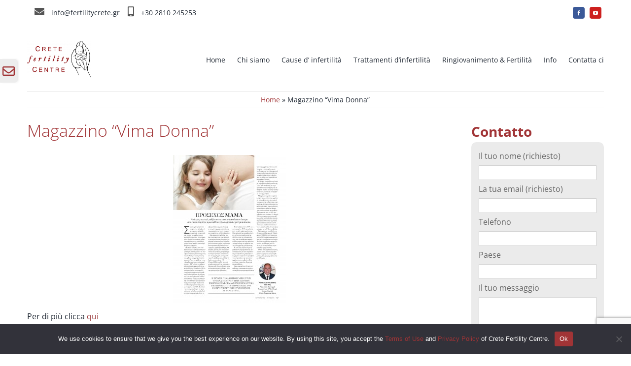

--- FILE ---
content_type: text/html; charset=UTF-8
request_url: https://www.fertilitycrete.it/notizie/magazzino-vima-donna/
body_size: 33470
content:
<!DOCTYPE html>
<html class="avada-html-layout-wide avada-html-header-position-top" lang="it-IT" prefix="og: http://ogp.me/ns# fb: http://ogp.me/ns/fb#">
<head>
	<meta http-equiv="X-UA-Compatible" content="IE=edge" />
	<meta http-equiv="Content-Type" content="text/html; charset=utf-8"/>
	<meta name="viewport" content="width=device-width, initial-scale=1" />
	<meta name='robots' content='index, follow, max-image-preview:large, max-snippet:-1, max-video-preview:-1' />
	<style>img:is([sizes="auto" i], [sizes^="auto," i]) { contain-intrinsic-size: 3000px 1500px }</style>
	<link rel="alternate" hreflang="it" href="https://www.fertilitycrete.it/notizie/magazzino-vima-donna/" />
<link rel="alternate" hreflang="x-default" href="https://www.fertilitycrete.it/notizie/magazzino-vima-donna/" />

	<!-- This site is optimized with the Yoast SEO plugin v25.9 - https://yoast.com/wordpress/plugins/seo/ -->
	<title>Magazzino “Vima Donna” - Centro Fertilita di Creta</title>
	<link rel="canonical" href="https://www.fertilitycrete.it/notizie/magazzino-vima-donna/" />
	<meta property="og:locale" content="it_IT" />
	<meta property="og:type" content="article" />
	<meta property="og:title" content="Magazzino “Vima Donna” - Centro Fertilita di Creta" />
	<meta property="og:url" content="https://www.fertilitycrete.it/notizie/magazzino-vima-donna/" />
	<meta property="og:site_name" content="Centro Fertilita di Creta" />
	<meta property="article:publisher" content="https://www.facebook.com/CentroFertilitaCreta/" />
	<meta property="article:published_time" content="2015-04-01T08:31:05+00:00" />
	<meta property="article:modified_time" content="2022-11-16T10:59:38+00:00" />
	<meta property="og:image" content="https://www.fertilitycrete.it/wp-content/uploads/2021/09/VimaDonna-229x300-1.jpg" />
	<meta property="og:image:width" content="229" />
	<meta property="og:image:height" content="300" />
	<meta property="og:image:type" content="image/jpeg" />
	<meta name="author" content="dimkalp" />
	<meta name="twitter:card" content="summary_large_image" />
	<meta name="twitter:label1" content="Scritto da" />
	<meta name="twitter:data1" content="dimkalp" />
	<meta name="twitter:label2" content="Tempo di lettura stimato" />
	<meta name="twitter:data2" content="1 minuto" />
	<script type="application/ld+json" class="yoast-schema-graph">{"@context":"https://schema.org","@graph":[{"@type":"Article","@id":"https://www.fertilitycrete.it/notizie/magazzino-vima-donna/#article","isPartOf":{"@id":"https://www.fertilitycrete.it/notizie/magazzino-vima-donna/"},"author":{"name":"dimkalp","@id":"https://www.fertilitycrete.it/#/schema/person/c1e1d7e9df18dbf5d188ec4a6b03d4c3"},"headline":"Magazzino “Vima Donna”","datePublished":"2015-04-01T08:31:05+00:00","dateModified":"2022-11-16T10:59:38+00:00","mainEntityOfPage":{"@id":"https://www.fertilitycrete.it/notizie/magazzino-vima-donna/"},"wordCount":249,"commentCount":3,"publisher":{"@id":"https://www.fertilitycrete.it/#organization"},"image":{"@id":"https://www.fertilitycrete.it/notizie/magazzino-vima-donna/#primaryimage"},"thumbnailUrl":"https://www.fertilitycrete.it/wp-content/uploads/2021/09/VimaDonna-229x300-1.jpg","articleSection":["Notizie"],"inLanguage":"it-IT","potentialAction":[{"@type":"CommentAction","name":"Comment","target":["https://www.fertilitycrete.it/notizie/magazzino-vima-donna/#respond"]}]},{"@type":"WebPage","@id":"https://www.fertilitycrete.it/notizie/magazzino-vima-donna/","url":"https://www.fertilitycrete.it/notizie/magazzino-vima-donna/","name":"Magazzino “Vima Donna” - Centro Fertilita di Creta","isPartOf":{"@id":"https://www.fertilitycrete.it/#website"},"primaryImageOfPage":{"@id":"https://www.fertilitycrete.it/notizie/magazzino-vima-donna/#primaryimage"},"image":{"@id":"https://www.fertilitycrete.it/notizie/magazzino-vima-donna/#primaryimage"},"thumbnailUrl":"https://www.fertilitycrete.it/wp-content/uploads/2021/09/VimaDonna-229x300-1.jpg","datePublished":"2015-04-01T08:31:05+00:00","dateModified":"2022-11-16T10:59:38+00:00","breadcrumb":{"@id":"https://www.fertilitycrete.it/notizie/magazzino-vima-donna/#breadcrumb"},"inLanguage":"it-IT","potentialAction":[{"@type":"ReadAction","target":["https://www.fertilitycrete.it/notizie/magazzino-vima-donna/"]}]},{"@type":"ImageObject","inLanguage":"it-IT","@id":"https://www.fertilitycrete.it/notizie/magazzino-vima-donna/#primaryimage","url":"https://www.fertilitycrete.it/wp-content/uploads/2021/09/VimaDonna-229x300-1.jpg","contentUrl":"https://www.fertilitycrete.it/wp-content/uploads/2021/09/VimaDonna-229x300-1.jpg","width":229,"height":300},{"@type":"BreadcrumbList","@id":"https://www.fertilitycrete.it/notizie/magazzino-vima-donna/#breadcrumb","itemListElement":[{"@type":"ListItem","position":1,"name":"Home","item":"https://www.fertilitycrete.it/"},{"@type":"ListItem","position":2,"name":"Magazzino “Vima Donna”"}]},{"@type":"WebSite","@id":"https://www.fertilitycrete.it/#website","url":"https://www.fertilitycrete.it/","name":"Centro Fertilita di Creta","description":"Clinica per fecondazione in vitro e Fertilità","publisher":{"@id":"https://www.fertilitycrete.it/#organization"},"potentialAction":[{"@type":"SearchAction","target":{"@type":"EntryPoint","urlTemplate":"https://www.fertilitycrete.it/?s={search_term_string}"},"query-input":{"@type":"PropertyValueSpecification","valueRequired":true,"valueName":"search_term_string"}}],"inLanguage":"it-IT"},{"@type":"Organization","@id":"https://www.fertilitycrete.it/#organization","name":"Centro Fertilita di Creta","url":"https://www.fertilitycrete.it/","logo":{"@type":"ImageObject","inLanguage":"it-IT","@id":"https://www.fertilitycrete.it/#/schema/logo/image/","url":"https://www.fertilitycrete.it/wp-content/uploads/2021/09/crete-fertility-centre-logo-2020-site.png","contentUrl":"https://www.fertilitycrete.it/wp-content/uploads/2021/09/crete-fertility-centre-logo-2020-site.png","width":3392,"height":1949,"caption":"Centro Fertilita di Creta"},"image":{"@id":"https://www.fertilitycrete.it/#/schema/logo/image/"},"sameAs":["https://www.facebook.com/CentroFertilitaCreta/"]},{"@type":"Person","@id":"https://www.fertilitycrete.it/#/schema/person/c1e1d7e9df18dbf5d188ec4a6b03d4c3","name":"dimkalp","sameAs":["http://opendemo.gr/fertility"],"url":"https://www.fertilitycrete.it/author/dimkalp/"}]}</script>
	<!-- / Yoast SEO plugin. -->


<link rel="alternate" type="application/rss+xml" title="Centro Fertilita di Creta &raquo; Feed" href="https://www.fertilitycrete.it/feed/" />
<link rel="alternate" type="application/rss+xml" title="Centro Fertilita di Creta &raquo; Feed dei commenti" href="https://www.fertilitycrete.it/comments/feed/" />
					<link rel="shortcut icon" href="https://www.fertilitycrete.it/wp-content/uploads/2022/12/favicon64.jpg" type="image/x-icon" />
		
					<!-- Apple Touch Icon -->
			<link rel="apple-touch-icon" sizes="180x180" href="https://www.fertilitycrete.it/wp-content/uploads/2022/12/favicon180.jpg">
		
					<!-- Android Icon -->
			<link rel="icon" sizes="192x192" href="https://www.fertilitycrete.it/wp-content/uploads/2022/12/favicon192.jpg">
		
					<!-- MS Edge Icon -->
			<meta name="msapplication-TileImage" content="https://www.fertilitycrete.it/wp-content/uploads/2022/12/favicon270.jpg">
				<link rel="alternate" type="application/rss+xml" title="Centro Fertilita di Creta &raquo; Magazzino “Vima Donna” Feed dei commenti" href="https://www.fertilitycrete.it/notizie/magazzino-vima-donna/feed/" />

		<meta property="og:title" content="Magazzino “Vima Donna”"/>
		<meta property="og:type" content="article"/>
		<meta property="og:url" content="https://www.fertilitycrete.it/notizie/magazzino-vima-donna/"/>
		<meta property="og:site_name" content="Centro Fertilita di Creta"/>
		<meta property="og:description" content="Per di più clicca qui"/>

									<meta property="og:image" content="https://www.fertilitycrete.it/wp-content/uploads/2021/09/VimaDonna-229x300-1.jpg"/>
							<style id='classic-theme-styles-inline-css' type='text/css'>
/*! This file is auto-generated */
.wp-block-button__link{color:#fff;background-color:#32373c;border-radius:9999px;box-shadow:none;text-decoration:none;padding:calc(.667em + 2px) calc(1.333em + 2px);font-size:1.125em}.wp-block-file__button{background:#32373c;color:#fff;text-decoration:none}
</style>
<style id='global-styles-inline-css' type='text/css'>
:root{--wp--preset--aspect-ratio--square: 1;--wp--preset--aspect-ratio--4-3: 4/3;--wp--preset--aspect-ratio--3-4: 3/4;--wp--preset--aspect-ratio--3-2: 3/2;--wp--preset--aspect-ratio--2-3: 2/3;--wp--preset--aspect-ratio--16-9: 16/9;--wp--preset--aspect-ratio--9-16: 9/16;--wp--preset--color--black: #000000;--wp--preset--color--cyan-bluish-gray: #abb8c3;--wp--preset--color--white: #ffffff;--wp--preset--color--pale-pink: #f78da7;--wp--preset--color--vivid-red: #cf2e2e;--wp--preset--color--luminous-vivid-orange: #ff6900;--wp--preset--color--luminous-vivid-amber: #fcb900;--wp--preset--color--light-green-cyan: #7bdcb5;--wp--preset--color--vivid-green-cyan: #00d084;--wp--preset--color--pale-cyan-blue: #8ed1fc;--wp--preset--color--vivid-cyan-blue: #0693e3;--wp--preset--color--vivid-purple: #9b51e0;--wp--preset--gradient--vivid-cyan-blue-to-vivid-purple: linear-gradient(135deg,rgba(6,147,227,1) 0%,rgb(155,81,224) 100%);--wp--preset--gradient--light-green-cyan-to-vivid-green-cyan: linear-gradient(135deg,rgb(122,220,180) 0%,rgb(0,208,130) 100%);--wp--preset--gradient--luminous-vivid-amber-to-luminous-vivid-orange: linear-gradient(135deg,rgba(252,185,0,1) 0%,rgba(255,105,0,1) 100%);--wp--preset--gradient--luminous-vivid-orange-to-vivid-red: linear-gradient(135deg,rgba(255,105,0,1) 0%,rgb(207,46,46) 100%);--wp--preset--gradient--very-light-gray-to-cyan-bluish-gray: linear-gradient(135deg,rgb(238,238,238) 0%,rgb(169,184,195) 100%);--wp--preset--gradient--cool-to-warm-spectrum: linear-gradient(135deg,rgb(74,234,220) 0%,rgb(151,120,209) 20%,rgb(207,42,186) 40%,rgb(238,44,130) 60%,rgb(251,105,98) 80%,rgb(254,248,76) 100%);--wp--preset--gradient--blush-light-purple: linear-gradient(135deg,rgb(255,206,236) 0%,rgb(152,150,240) 100%);--wp--preset--gradient--blush-bordeaux: linear-gradient(135deg,rgb(254,205,165) 0%,rgb(254,45,45) 50%,rgb(107,0,62) 100%);--wp--preset--gradient--luminous-dusk: linear-gradient(135deg,rgb(255,203,112) 0%,rgb(199,81,192) 50%,rgb(65,88,208) 100%);--wp--preset--gradient--pale-ocean: linear-gradient(135deg,rgb(255,245,203) 0%,rgb(182,227,212) 50%,rgb(51,167,181) 100%);--wp--preset--gradient--electric-grass: linear-gradient(135deg,rgb(202,248,128) 0%,rgb(113,206,126) 100%);--wp--preset--gradient--midnight: linear-gradient(135deg,rgb(2,3,129) 0%,rgb(40,116,252) 100%);--wp--preset--font-size--small: 12px;--wp--preset--font-size--medium: 20px;--wp--preset--font-size--large: 24px;--wp--preset--font-size--x-large: 42px;--wp--preset--font-size--normal: 16px;--wp--preset--font-size--xlarge: 32px;--wp--preset--font-size--huge: 48px;--wp--preset--spacing--20: 0.44rem;--wp--preset--spacing--30: 0.67rem;--wp--preset--spacing--40: 1rem;--wp--preset--spacing--50: 1.5rem;--wp--preset--spacing--60: 2.25rem;--wp--preset--spacing--70: 3.38rem;--wp--preset--spacing--80: 5.06rem;--wp--preset--shadow--natural: 6px 6px 9px rgba(0, 0, 0, 0.2);--wp--preset--shadow--deep: 12px 12px 50px rgba(0, 0, 0, 0.4);--wp--preset--shadow--sharp: 6px 6px 0px rgba(0, 0, 0, 0.2);--wp--preset--shadow--outlined: 6px 6px 0px -3px rgba(255, 255, 255, 1), 6px 6px rgba(0, 0, 0, 1);--wp--preset--shadow--crisp: 6px 6px 0px rgba(0, 0, 0, 1);}:where(.is-layout-flex){gap: 0.5em;}:where(.is-layout-grid){gap: 0.5em;}body .is-layout-flex{display: flex;}.is-layout-flex{flex-wrap: wrap;align-items: center;}.is-layout-flex > :is(*, div){margin: 0;}body .is-layout-grid{display: grid;}.is-layout-grid > :is(*, div){margin: 0;}:where(.wp-block-columns.is-layout-flex){gap: 2em;}:where(.wp-block-columns.is-layout-grid){gap: 2em;}:where(.wp-block-post-template.is-layout-flex){gap: 1.25em;}:where(.wp-block-post-template.is-layout-grid){gap: 1.25em;}.has-black-color{color: var(--wp--preset--color--black) !important;}.has-cyan-bluish-gray-color{color: var(--wp--preset--color--cyan-bluish-gray) !important;}.has-white-color{color: var(--wp--preset--color--white) !important;}.has-pale-pink-color{color: var(--wp--preset--color--pale-pink) !important;}.has-vivid-red-color{color: var(--wp--preset--color--vivid-red) !important;}.has-luminous-vivid-orange-color{color: var(--wp--preset--color--luminous-vivid-orange) !important;}.has-luminous-vivid-amber-color{color: var(--wp--preset--color--luminous-vivid-amber) !important;}.has-light-green-cyan-color{color: var(--wp--preset--color--light-green-cyan) !important;}.has-vivid-green-cyan-color{color: var(--wp--preset--color--vivid-green-cyan) !important;}.has-pale-cyan-blue-color{color: var(--wp--preset--color--pale-cyan-blue) !important;}.has-vivid-cyan-blue-color{color: var(--wp--preset--color--vivid-cyan-blue) !important;}.has-vivid-purple-color{color: var(--wp--preset--color--vivid-purple) !important;}.has-black-background-color{background-color: var(--wp--preset--color--black) !important;}.has-cyan-bluish-gray-background-color{background-color: var(--wp--preset--color--cyan-bluish-gray) !important;}.has-white-background-color{background-color: var(--wp--preset--color--white) !important;}.has-pale-pink-background-color{background-color: var(--wp--preset--color--pale-pink) !important;}.has-vivid-red-background-color{background-color: var(--wp--preset--color--vivid-red) !important;}.has-luminous-vivid-orange-background-color{background-color: var(--wp--preset--color--luminous-vivid-orange) !important;}.has-luminous-vivid-amber-background-color{background-color: var(--wp--preset--color--luminous-vivid-amber) !important;}.has-light-green-cyan-background-color{background-color: var(--wp--preset--color--light-green-cyan) !important;}.has-vivid-green-cyan-background-color{background-color: var(--wp--preset--color--vivid-green-cyan) !important;}.has-pale-cyan-blue-background-color{background-color: var(--wp--preset--color--pale-cyan-blue) !important;}.has-vivid-cyan-blue-background-color{background-color: var(--wp--preset--color--vivid-cyan-blue) !important;}.has-vivid-purple-background-color{background-color: var(--wp--preset--color--vivid-purple) !important;}.has-black-border-color{border-color: var(--wp--preset--color--black) !important;}.has-cyan-bluish-gray-border-color{border-color: var(--wp--preset--color--cyan-bluish-gray) !important;}.has-white-border-color{border-color: var(--wp--preset--color--white) !important;}.has-pale-pink-border-color{border-color: var(--wp--preset--color--pale-pink) !important;}.has-vivid-red-border-color{border-color: var(--wp--preset--color--vivid-red) !important;}.has-luminous-vivid-orange-border-color{border-color: var(--wp--preset--color--luminous-vivid-orange) !important;}.has-luminous-vivid-amber-border-color{border-color: var(--wp--preset--color--luminous-vivid-amber) !important;}.has-light-green-cyan-border-color{border-color: var(--wp--preset--color--light-green-cyan) !important;}.has-vivid-green-cyan-border-color{border-color: var(--wp--preset--color--vivid-green-cyan) !important;}.has-pale-cyan-blue-border-color{border-color: var(--wp--preset--color--pale-cyan-blue) !important;}.has-vivid-cyan-blue-border-color{border-color: var(--wp--preset--color--vivid-cyan-blue) !important;}.has-vivid-purple-border-color{border-color: var(--wp--preset--color--vivid-purple) !important;}.has-vivid-cyan-blue-to-vivid-purple-gradient-background{background: var(--wp--preset--gradient--vivid-cyan-blue-to-vivid-purple) !important;}.has-light-green-cyan-to-vivid-green-cyan-gradient-background{background: var(--wp--preset--gradient--light-green-cyan-to-vivid-green-cyan) !important;}.has-luminous-vivid-amber-to-luminous-vivid-orange-gradient-background{background: var(--wp--preset--gradient--luminous-vivid-amber-to-luminous-vivid-orange) !important;}.has-luminous-vivid-orange-to-vivid-red-gradient-background{background: var(--wp--preset--gradient--luminous-vivid-orange-to-vivid-red) !important;}.has-very-light-gray-to-cyan-bluish-gray-gradient-background{background: var(--wp--preset--gradient--very-light-gray-to-cyan-bluish-gray) !important;}.has-cool-to-warm-spectrum-gradient-background{background: var(--wp--preset--gradient--cool-to-warm-spectrum) !important;}.has-blush-light-purple-gradient-background{background: var(--wp--preset--gradient--blush-light-purple) !important;}.has-blush-bordeaux-gradient-background{background: var(--wp--preset--gradient--blush-bordeaux) !important;}.has-luminous-dusk-gradient-background{background: var(--wp--preset--gradient--luminous-dusk) !important;}.has-pale-ocean-gradient-background{background: var(--wp--preset--gradient--pale-ocean) !important;}.has-electric-grass-gradient-background{background: var(--wp--preset--gradient--electric-grass) !important;}.has-midnight-gradient-background{background: var(--wp--preset--gradient--midnight) !important;}.has-small-font-size{font-size: var(--wp--preset--font-size--small) !important;}.has-medium-font-size{font-size: var(--wp--preset--font-size--medium) !important;}.has-large-font-size{font-size: var(--wp--preset--font-size--large) !important;}.has-x-large-font-size{font-size: var(--wp--preset--font-size--x-large) !important;}
:where(.wp-block-post-template.is-layout-flex){gap: 1.25em;}:where(.wp-block-post-template.is-layout-grid){gap: 1.25em;}
:where(.wp-block-columns.is-layout-flex){gap: 2em;}:where(.wp-block-columns.is-layout-grid){gap: 2em;}
:root :where(.wp-block-pullquote){font-size: 1.5em;line-height: 1.6;}
</style>
<link rel='stylesheet' id='cookie-notice-front-css' href='https://www.fertilitycrete.it/wp-content/plugins/cookie-notice/css/front.min.css?ver=2.5.7' type='text/css' media='all' />
<link rel='stylesheet' id='wpml-legacy-horizontal-list-0-css' href='//www.fertilitycrete.it/wp-content/plugins/sitepress-multilingual-cms/templates/language-switchers/legacy-list-horizontal/style.min.css?ver=1' type='text/css' media='all' />
<link rel='stylesheet' id='child-style-css' href='https://www.fertilitycrete.it/wp-content/themes/Avada-Child-Theme/style.css?ver=6.8.1' type='text/css' media='all' />
<link rel='stylesheet' id='fusion-dynamic-css-css' href='https://www.fertilitycrete.it/wp-content/uploads/fusion-styles/7a68f8f567cbd665fe3c5082ffb3e8f3.min.css?ver=3.8.2' type='text/css' media='all' />
<script type="text/javascript" src="https://www.fertilitycrete.it/wp-includes/js/jquery/jquery.min.js?ver=3.7.1" id="jquery-core-js"></script>
<script type="text/javascript" id="wpml-cookie-js-extra">
/* <![CDATA[ */
var wpml_cookies = {"wp-wpml_current_language":{"value":"it","expires":1,"path":"\/"}};
var wpml_cookies = {"wp-wpml_current_language":{"value":"it","expires":1,"path":"\/"}};
/* ]]> */
</script>
<script type="text/javascript" src="https://www.fertilitycrete.it/wp-content/plugins/sitepress-multilingual-cms/res/js/cookies/language-cookie.js?ver=4.5.14" id="wpml-cookie-js"></script>
<script type="text/javascript" id="cookie-notice-front-js-before">
/* <![CDATA[ */
var cnArgs = {"ajaxUrl":"https:\/\/www.fertilitycrete.it\/wp-admin\/admin-ajax.php","nonce":"aa7c0a161f","hideEffect":"fade","position":"bottom","onScroll":false,"onScrollOffset":100,"onClick":false,"cookieName":"cookie_notice_accepted","cookieTime":2592000,"cookieTimeRejected":2592000,"globalCookie":false,"redirection":false,"cache":false,"revokeCookies":false,"revokeCookiesOpt":"automatic"};
/* ]]> */
</script>
<script type="text/javascript" src="https://www.fertilitycrete.it/wp-content/plugins/cookie-notice/js/front.min.js?ver=2.5.7" id="cookie-notice-front-js"></script>
<link rel="https://api.w.org/" href="https://www.fertilitycrete.it/wp-json/" /><link rel="alternate" title="JSON" type="application/json" href="https://www.fertilitycrete.it/wp-json/wp/v2/posts/12495" /><link rel="EditURI" type="application/rsd+xml" title="RSD" href="https://www.fertilitycrete.it/xmlrpc.php?rsd" />
<meta name="generator" content="WordPress 6.8.1" />
<link rel='shortlink' href='https://www.fertilitycrete.it/?p=12495' />
<link rel="alternate" title="oEmbed (JSON)" type="application/json+oembed" href="https://www.fertilitycrete.it/wp-json/oembed/1.0/embed?url=https%3A%2F%2Fwww.fertilitycrete.it%2Fnotizie%2Fmagazzino-vima-donna%2F" />
<link rel="alternate" title="oEmbed (XML)" type="text/xml+oembed" href="https://www.fertilitycrete.it/wp-json/oembed/1.0/embed?url=https%3A%2F%2Fwww.fertilitycrete.it%2Fnotizie%2Fmagazzino-vima-donna%2F&#038;format=xml" />
<meta name="generator" content="WPML ver:4.5.14 stt:27;" />
<link rel="preload" href="https://www.fertilitycrete.it/wp-content/uploads/fusion-gfonts/memvYaGs126MiZpBA-UvWbX2vVnXBbObj2OVTS-muw.woff2" as="font" type="font/woff2" crossorigin><style type="text/css" id="css-fb-visibility">@media screen and (max-width: 640px){.fusion-no-small-visibility{display:none !important;}body .sm-text-align-center{text-align:center !important;}body .sm-text-align-left{text-align:left !important;}body .sm-text-align-right{text-align:right !important;}body .sm-flex-align-center{justify-content:center !important;}body .sm-flex-align-flex-start{justify-content:flex-start !important;}body .sm-flex-align-flex-end{justify-content:flex-end !important;}body .sm-mx-auto{margin-left:auto !important;margin-right:auto !important;}body .sm-ml-auto{margin-left:auto !important;}body .sm-mr-auto{margin-right:auto !important;}body .fusion-absolute-position-small{position:absolute;top:auto;width:100%;}.awb-sticky.awb-sticky-small{ position: sticky; top: var(--awb-sticky-offset,0); }}@media screen and (min-width: 641px) and (max-width: 1024px){.fusion-no-medium-visibility{display:none !important;}body .md-text-align-center{text-align:center !important;}body .md-text-align-left{text-align:left !important;}body .md-text-align-right{text-align:right !important;}body .md-flex-align-center{justify-content:center !important;}body .md-flex-align-flex-start{justify-content:flex-start !important;}body .md-flex-align-flex-end{justify-content:flex-end !important;}body .md-mx-auto{margin-left:auto !important;margin-right:auto !important;}body .md-ml-auto{margin-left:auto !important;}body .md-mr-auto{margin-right:auto !important;}body .fusion-absolute-position-medium{position:absolute;top:auto;width:100%;}.awb-sticky.awb-sticky-medium{ position: sticky; top: var(--awb-sticky-offset,0); }}@media screen and (min-width: 1025px){.fusion-no-large-visibility{display:none !important;}body .lg-text-align-center{text-align:center !important;}body .lg-text-align-left{text-align:left !important;}body .lg-text-align-right{text-align:right !important;}body .lg-flex-align-center{justify-content:center !important;}body .lg-flex-align-flex-start{justify-content:flex-start !important;}body .lg-flex-align-flex-end{justify-content:flex-end !important;}body .lg-mx-auto{margin-left:auto !important;margin-right:auto !important;}body .lg-ml-auto{margin-left:auto !important;}body .lg-mr-auto{margin-right:auto !important;}body .fusion-absolute-position-large{position:absolute;top:auto;width:100%;}.awb-sticky.awb-sticky-large{ position: sticky; top: var(--awb-sticky-offset,0); }}</style><meta name="generator" content="Powered by Slider Revolution 6.6.3 - responsive, Mobile-Friendly Slider Plugin for WordPress with comfortable drag and drop interface." />
<script>function setREVStartSize(e){
			//window.requestAnimationFrame(function() {
				window.RSIW = window.RSIW===undefined ? window.innerWidth : window.RSIW;
				window.RSIH = window.RSIH===undefined ? window.innerHeight : window.RSIH;
				try {
					var pw = document.getElementById(e.c).parentNode.offsetWidth,
						newh;
					pw = pw===0 || isNaN(pw) || (e.l=="fullwidth" || e.layout=="fullwidth") ? window.RSIW : pw;
					e.tabw = e.tabw===undefined ? 0 : parseInt(e.tabw);
					e.thumbw = e.thumbw===undefined ? 0 : parseInt(e.thumbw);
					e.tabh = e.tabh===undefined ? 0 : parseInt(e.tabh);
					e.thumbh = e.thumbh===undefined ? 0 : parseInt(e.thumbh);
					e.tabhide = e.tabhide===undefined ? 0 : parseInt(e.tabhide);
					e.thumbhide = e.thumbhide===undefined ? 0 : parseInt(e.thumbhide);
					e.mh = e.mh===undefined || e.mh=="" || e.mh==="auto" ? 0 : parseInt(e.mh,0);
					if(e.layout==="fullscreen" || e.l==="fullscreen")
						newh = Math.max(e.mh,window.RSIH);
					else{
						e.gw = Array.isArray(e.gw) ? e.gw : [e.gw];
						for (var i in e.rl) if (e.gw[i]===undefined || e.gw[i]===0) e.gw[i] = e.gw[i-1];
						e.gh = e.el===undefined || e.el==="" || (Array.isArray(e.el) && e.el.length==0)? e.gh : e.el;
						e.gh = Array.isArray(e.gh) ? e.gh : [e.gh];
						for (var i in e.rl) if (e.gh[i]===undefined || e.gh[i]===0) e.gh[i] = e.gh[i-1];
											
						var nl = new Array(e.rl.length),
							ix = 0,
							sl;
						e.tabw = e.tabhide>=pw ? 0 : e.tabw;
						e.thumbw = e.thumbhide>=pw ? 0 : e.thumbw;
						e.tabh = e.tabhide>=pw ? 0 : e.tabh;
						e.thumbh = e.thumbhide>=pw ? 0 : e.thumbh;
						for (var i in e.rl) nl[i] = e.rl[i]<window.RSIW ? 0 : e.rl[i];
						sl = nl[0];
						for (var i in nl) if (sl>nl[i] && nl[i]>0) { sl = nl[i]; ix=i;}
						var m = pw>(e.gw[ix]+e.tabw+e.thumbw) ? 1 : (pw-(e.tabw+e.thumbw)) / (e.gw[ix]);
						newh =  (e.gh[ix] * m) + (e.tabh + e.thumbh);
					}
					var el = document.getElementById(e.c);
					if (el!==null && el) el.style.height = newh+"px";
					el = document.getElementById(e.c+"_wrapper");
					if (el!==null && el) {
						el.style.height = newh+"px";
						el.style.display = "block";
					}
				} catch(e){
					console.log("Failure at Presize of Slider:" + e)
				}
			//});
		  };</script>
		<style type="text/css" id="wp-custom-css">
			.fusion-builder-column-1{
	display:inline !important;
	max-width: 50% !important;
}
.fusion-builder-column-2{
	display:inline !important;
	max-width: 50% !important;
}
#menu-flagmenu li{
	margin-right: 18px !important;
}
#menu-flagmenu{
	justify-content:center !important;
}
@media screen and (max-width: 1000px){
	#menu-flagmenu li{
		display:inline-block !important;
	}
}		</style>
				<script type="text/javascript">
			var doc = document.documentElement;
			doc.setAttribute( 'data-useragent', navigator.userAgent );
		</script>
		
	</head>

<body class="wp-singular post-template-default single single-post postid-12495 single-format-standard wp-theme-Avada wp-child-theme-Avada-Child-Theme cookies-not-set fusion-image-hovers fusion-pagination-sizing fusion-button_type-flat fusion-button_span-no fusion-button_gradient-linear avada-image-rollover-circle-yes avada-image-rollover-yes avada-image-rollover-direction-top fusion-body ltr fusion-sticky-header no-mobile-sticky-header no-mobile-totop fusion-disable-outline fusion-sub-menu-fade mobile-logo-pos-left layout-wide-mode avada-has-boxed-modal-shadow-none layout-scroll-offset-full avada-has-zero-margin-offset-top has-sidebar fusion-top-header menu-text-align-center mobile-menu-design-modern fusion-show-pagination-text fusion-header-layout-v3 avada-responsive avada-footer-fx-none avada-menu-highlight-style-bar fusion-search-form-classic fusion-main-menu-search-overlay fusion-avatar-square avada-dropdown-styles avada-blog-layout-grid avada-blog-archive-layout-large avada-header-shadow-no avada-menu-icon-position-left avada-has-megamenu-shadow avada-has-pagetitle-bg-full avada-has-pagetitle-bg-parallax avada-has-main-nav-search-icon avada-has-titlebar-bar_and_content avada-has-slidingbar-widgets avada-has-slidingbar-position-left avada-slidingbar-toggle-style-rectangle avada-has-slidingbar-sticky avada-has-pagination-padding avada-flyout-menu-direction-fade avada-ec-views-v1" data-awb-post-id="12495">
		<a class="skip-link screen-reader-text" href="#content">Salta al contenuto</a>

	<div id="boxed-wrapper">
		<div class="fusion-sides-frame"></div>
		<div id="wrapper" class="fusion-wrapper">
			<div id="home" style="position:relative;top:-1px;"></div>
							<div class="fusion-tb-header"><div class="fusion-fullwidth fullwidth-box fusion-builder-row-1 fusion-flex-container nonhundred-percent-fullwidth non-hundred-percent-height-scrolling fusion-no-small-visibility fusion-custom-z-index" style="background-color: rgba(255,255,255,0);background-position: center center;background-repeat: no-repeat;border-width: 0px 0px 0px 0px;border-color:#ffffff;border-style:solid;" ><div class="fusion-builder-row fusion-row fusion-flex-align-items-stretch" style="max-width:1216.8px;margin-left: calc(-4% / 2 );margin-right: calc(-4% / 2 );"><div class="fusion-layout-column fusion_builder_column fusion-builder-column-0 fusion_builder_column_1_3 1_3 fusion-flex-column fusion-flex-align-self-flex-start"><div class="fusion-column-wrapper fusion-flex-justify-content-flex-start fusion-content-layout-column" style="background-position:left top;background-repeat:no-repeat;-webkit-background-size:cover;-moz-background-size:cover;-o-background-size:cover;background-size:cover;padding: 0px 0px 0px 0px;"><div class="fusion-text fusion-text-1 fusion-text-split-columns fusion-text-columns-2" style="text-align:center; -webkit-column-count:2; -webkit-column-gap:2em; -webkit-column-width:200px; -moz-column-count:2; -moz-column-gap:2em; -moz-column-width:200px; column-count:2; column-gap:2em; column-width:200px;font-size:14px;color:#212934;"><p><i class="fb-icon-element-1 fb-icon-element fontawesome-icon fa-envelope fas circle-no fusion-text-flow" style="font-size:20px;margin-right:10px;"></i><style>i.fb-icon-element.fontawesome-icon.fb-icon-element-1{ color: #212934;}i.fb-icon-element.fontawesome-icon.fb-icon-element-1:hover { color: #212934;}</style> <a class="icon_mail " href="mailto:info@fertilitycrete.gr">info@fertilitycrete.gr</a>    <i class="fb-icon-element-2 fb-icon-element fontawesome-icon fa-mobile-alt fas circle-no fusion-text-flow" style="font-size:20px;margin-right:10px;"></i><style>i.fb-icon-element.fontawesome-icon.fb-icon-element-2{ color: #212934;}i.fb-icon-element.fontawesome-icon.fb-icon-element-2:hover { color: #212934;}</style> <a href="tel:281-024-5253">+30 2810 245253</a></p>
</div></div><style type="text/css">.fusion-body .fusion-builder-column-0{width:33.333333333333% !important;margin-top : 0px;margin-bottom : 5px;}.fusion-builder-column-0 > .fusion-column-wrapper {padding-top : 0px !important;padding-right : 0px !important;margin-right : 5.76%;padding-bottom : 0px !important;padding-left : 0px !important;margin-left : 5.76%;}@media only screen and (max-width:1024px) {.fusion-body .fusion-builder-column-0{width:100% !important;order : 0;}.fusion-builder-column-0 > .fusion-column-wrapper {margin-right : 1.92%;margin-left : 1.92%;}}@media only screen and (max-width:640px) {.fusion-body .fusion-builder-column-0{width:100% !important;order : 0;}.fusion-builder-column-0 > .fusion-column-wrapper {margin-right : 1.92%;margin-left : 1.92%;}}</style></div><div class="fusion-layout-column fusion_builder_column fusion-builder-column-1 fusion_builder_column_1_3 1_3 fusion-flex-column"><div class="fusion-column-wrapper fusion-flex-justify-content-flex-start fusion-content-layout-column" style="background-position:left top;background-repeat:no-repeat;-webkit-background-size:cover;-moz-background-size:cover;-o-background-size:cover;background-size:cover;padding: 0px 0px 0px 0px;"><nav class="fusion-menu-element-wrapper direction-row mode-dropdown expand-method-hover submenu-mode-dropdown mobile-mode-always-expanded mobile-size-full-absolute icons-position-left dropdown-carets-yes has-active-border-bottom-no has-active-border-left-no has-active-border-right-no mobile-trigger-fullwidth-off mobile-indent-on mobile-justify-left main-justify-left loading mega-menu-loading expand-right submenu-transition-fade" aria-label="Menu" data-breakpoint="1024" data-count="0" data-transition-type="fade" data-transition-time="300" id="flagMenu"><button type="button" class="avada-menu-mobile-menu-trigger no-text" onClick="fusionNavClickExpandBtn(this);" aria-expanded="false" aria-controls="menu-flagmenu"><span class="inner"><span class="collapsed-nav-text"><span class="screen-reader-text">Toggle Navigation</span></span><span class="collapsed-nav-icon"><span class="collapsed-nav-icon-open fa-bars fas"></span><span class="collapsed-nav-icon-close fa-times fas"></span></span></span></button><style>.fusion-body .fusion-menu-element-wrapper[data-count="0"] .fusion-menu-element-list > li,.fusion-body .fusion-menu-element-wrapper[data-count="0"] .fusion-menu-element-list .fusion-megamenu-title,.fusion-body .fusion-menu-element-wrapper[data-count="0"] .fusion-menu-element-list ul{text-transform:none;}.fusion-body .fusion-menu-element-wrapper[data-count="0"]:not(.collapse-enabled) .fusion-menu-element-list > li.menu-item:focus-within > a .fusion-megamenu-icon{color:#65bc7b;}.fusion-body .fusion-menu-element-wrapper[data-count="0"]:not(.collapse-enabled) .fusion-menu-element-list > li.menu-item:hover > a .fusion-megamenu-icon,.fusion-body .fusion-menu-element-wrapper[data-count="0"]:not(.collapse-enabled) .fusion-menu-element-list > li.menu-item.hover > a .fusion-megamenu-icon,.fusion-body .fusion-menu-element-wrapper[data-count="0"]:not(.collapse-enabled) .fusion-menu-element-list > li.menu-item:focus > a .fusion-megamenu-icon,.fusion-body .fusion-menu-element-wrapper[data-count="0"]:not(.collapse-enabled) .fusion-menu-element-list > li.menu-item:active > a .fusion-megamenu-icon,.fusion-body .fusion-menu-element-wrapper[data-count="0"]:not(.collapse-enabled) .fusion-menu-element-list > li.menu-item.current-menu-item > a .fusion-megamenu-icon{color:#65bc7b;}.fusion-body .fusion-menu-element-wrapper[data-count="0"]:not(.collapse-enabled) .fusion-menu-element-list > li.menu-item.current-menu-ancestor > a .fusion-megamenu-icon{color:#65bc7b;}.fusion-body .fusion-menu-element-wrapper[data-count="0"]:not(.collapse-enabled) .fusion-menu-element-list > li:not(.awb-flyout-top-level-no-link).menu-item.current-menu-parent > a .fusion-megamenu-icon{color:#65bc7b;}.fusion-body .fusion-menu-element-wrapper[data-count="0"]:not(.collapse-enabled) .fusion-menu-element-list > li.menu-item.expanded > a .fusion-megamenu-icon{color:#65bc7b;}.fusion-body .fusion-menu-element-wrapper[data-count="0"] .custom-menu-search-dropdown:hover .fusion-main-menu-icon,.fusion-body .fusion-menu-element-wrapper[data-count="0"] .custom-menu-search-overlay:hover .fusion-menu-icon-search.trigger-overlay,.fusion-body .fusion-menu-element-wrapper[data-count="0"] .custom-menu-search-overlay:hover ~ .fusion-overlay-search{color:#65bc7b !important;}.fusion-body .fusion-menu-element-wrapper[data-count="0"].collapse-enabled li:not(:last-child),.fusion-body .fusion-menu-element-wrapper[data-count="0"].collapse-enabled li.menu-item:not(.expanded),.fusion-body .fusion-menu-element-wrapper[data-count="0"].collapse-enabled li.menu-item.expanded .fusion-megamenu-wrapper ul.fusion-megamenu li.menu-item-has-children .fusion-megamenu-title{border-bottom-color:rgba(255,255,255,0.1) !important;}.fusion-body .fusion-menu-element-wrapper[data-count="0"].collapse-enabled li.menu-item.expanded .fusion-megamenu-wrapper,.fusion-body .fusion-menu-element-wrapper[data-count="0"].collapse-enabled li.menu-item.menu-item-has-children ul.sub-menu li.menu-item-has-children.expanded>ul.sub-menu{border-top-color:rgba(255,255,255,0.1);}.fusion-body .fusion-menu-element-wrapper[data-count="0"].collapse-enabled ul li > a{min-height:20px;font-family:inherit;font-weight:400;}.fusion-body .fusion-menu-element-wrapper[data-count="0"].collapse-enabled .fusion-open-nav-submenu-on-click:before,.fusion-body .fusion-menu-element-wrapper[data-count="0"].collapse-enabled li.menu-item{min-height:20px;}.fusion-body .fusion-menu-element-wrapper[data-count="0"] .fusion-menu-element-list,.fusion-body .fusion-menu-element-wrapper[data-count="0"] > .avada-menu-mobile-menu-trigger,.fusion-body .fusion-menu-element-wrapper[data-count="0"] .fusion-megamenu-wrapper .fusion-megamenu-holder .fusion-megamenu .fusion-megamenu-submenu .fusion-megamenu-title .awb-justify-title,.fusion-body .fusion-menu-element-wrapper[data-count="0"] .fusion-menu-element-list .sub-menu > li,.fusion-body .fusion-menu-element-wrapper[data-count="0"] .fusion-menu-element-list .sub-menu li a,.fusion-body .fusion-menu-element-wrapper[data-count="0"].collapse-enabled,.fusion-body .fusion-menu-element-wrapper[data-count="0"].collapse-enabled ul li > a .fusion-button,.fusion-body .fusion-menu-element-wrapper[data-count="0"].collapse-enabled .fusion-megamenu-wrapper .fusion-megamenu-holder .fusion-megamenu-submenu .fusion-megamenu-title,.fusion-body .fusion-menu-element-wrapper[data-count="0"].collapse-enabled .fusion-megamenu-wrapper .fusion-megamenu-holder .fusion-megamenu-submenu .fusion-megamenu-title a,.fusion-body .fusion-menu-element-wrapper[data-count="0"].collapse-enabled .fusion-megamenu-wrapper .fusion-megamenu-holder .fusion-megamenu-submenu .fusion-megamenu-title .awb-justify-title{font-family:inherit;font-weight:400;}.fusion-body .fusion-menu-element-wrapper[data-count="0"] [class*="awb-icon-"],.fusion-body .fusion-menu-element-wrapper[data-count="0"] [class^="awb-icon-"],.fusion-body .fusion-menu-element-wrapper[data-count="0"].collapse-enabled [class*="awb-icon-"],.fusion-body .fusion-menu-element-wrapper[data-count="0"].collapse-enabled [class^="awb-icon-"]{font-family:inherit !important;}</style></nav></div><style type="text/css">.fusion-body .fusion-builder-column-1{width:33.333333333333% !important;margin-top : 0px;margin-bottom : 5px;}.fusion-builder-column-1 > .fusion-column-wrapper {padding-top : 0px !important;padding-right : 0px !important;margin-right : 5.76%;padding-bottom : 0px !important;padding-left : 0px !important;margin-left : 5.76%;}@media only screen and (max-width:1024px) {.fusion-body .fusion-builder-column-1{width:100% !important;order : 0;}.fusion-builder-column-1 > .fusion-column-wrapper {margin-right : 1.92%;margin-left : 1.92%;}}@media only screen and (max-width:640px) {.fusion-body .fusion-builder-column-1{width:100% !important;order : 0;}.fusion-builder-column-1 > .fusion-column-wrapper {margin-right : 1.92%;margin-left : 1.92%;}}</style></div><div class="fusion-layout-column fusion_builder_column fusion-builder-column-2 fusion_builder_column_1_6 1_6 fusion-flex-column"><div class="fusion-column-wrapper fusion-flex-justify-content-flex-start fusion-content-layout-column" style="background-position:left top;background-repeat:no-repeat;-webkit-background-size:cover;-moz-background-size:cover;-o-background-size:cover;background-size:cover;padding: 0px 0px 0px 0px;"><div class="fusion-separator fusion-full-width-sep" style="align-self: center;margin-left: auto;margin-right: auto;width:100%;"></div></div><style type="text/css">.fusion-body .fusion-builder-column-2{width:16.666666666667% !important;margin-top : 0px;margin-bottom : 5px;}.fusion-builder-column-2 > .fusion-column-wrapper {padding-top : 0px !important;padding-right : 0px !important;margin-right : 11.52%;padding-bottom : 0px !important;padding-left : 0px !important;margin-left : 11.52%;}@media only screen and (max-width:1024px) {.fusion-body .fusion-builder-column-2{width:100% !important;order : 0;}.fusion-builder-column-2 > .fusion-column-wrapper {margin-right : 1.92%;margin-left : 1.92%;}}@media only screen and (max-width:640px) {.fusion-body .fusion-builder-column-2{width:100% !important;order : 0;}.fusion-builder-column-2 > .fusion-column-wrapper {margin-right : 1.92%;margin-left : 1.92%;}}</style></div><div class="fusion-layout-column fusion_builder_column fusion-builder-column-3 fusion_builder_column_1_6 1_6 fusion-flex-column fusion-flex-align-self-center"><div class="fusion-column-wrapper fusion-flex-justify-content-center fusion-content-layout-column" style="background-position:left top;background-repeat:no-repeat;-webkit-background-size:cover;-moz-background-size:cover;-o-background-size:cover;background-size:cover;padding: 0px 0px 0px 0px;"><div class="fusion-social-links fusion-social-links-1"><div class="fusion-social-networks boxed-icons"><div class="fusion-social-networks-wrapper"><a class="fusion-social-network-icon fusion-tooltip fusion-facebook awb-icon-facebook" style="color:#ffffff;font-size:10px;width:10px;background-color:#3b5998;border-color:#3b5998;border-radius:4px;" title="Facebook" aria-label="facebook" target="_blank" rel="noopener noreferrer" href="https://www.facebook.com/cretefertility"></a><a class="fusion-social-network-icon fusion-tooltip fusion-youtube awb-icon-youtube" style="color:#ffffff;font-size:10px;width:10px;background-color:#cd201f;border-color:#cd201f;border-radius:4px;" title="YouTube" aria-label="youtube" target="_blank" rel="noopener noreferrer" href="https://www.youtube.com/user/FertilityCrete"></a></div></div></div><style type="text/css">.fusion-social-links-1{text-align:right;}.fusion-social-links-1 .boxed-icons .fusion-social-network-icon{padding-top: !important;padding-right: !important;padding-bottom: !important;padding-left: !important;}@media only screen and (max-width:1024px){.fusion-social-links-1{text-align:;} }@media only screen and (max-width:640px){.fusion-social-links-1{text-align:;} }.fusion-social-links-1{ margin-top : 0px;margin-right : 0px;margin-bottom : 0px;margin-left : 0px;}</style></div><style type="text/css">.fusion-body .fusion-builder-column-3{width:16.666666666667% !important;margin-top : 0px;margin-bottom : 5px;}.fusion-builder-column-3 > .fusion-column-wrapper {padding-top : 0px !important;padding-right : 0px !important;margin-right : 11.52%;padding-bottom : 0px !important;padding-left : 0px !important;margin-left : 11.52%;}@media only screen and (max-width:1024px) {.fusion-body .fusion-builder-column-3{width:100% !important;order : 0;}.fusion-builder-column-3 > .fusion-column-wrapper {margin-right : 1.92%;margin-left : 1.92%;}}@media only screen and (max-width:640px) {.fusion-body .fusion-builder-column-3{width:100% !important;order : 0;}.fusion-builder-column-3 > .fusion-column-wrapper {margin-right : 1.92%;margin-left : 1.92%;}}</style></div><div class="fusion-layout-column fusion_builder_column fusion-builder-column-4 fusion_builder_column_1_6 1_6 fusion-flex-column fusion-flex-align-self-center"><div class="fusion-column-wrapper fusion-flex-justify-content-flex-start fusion-content-layout-column" style="background-position:left top;background-repeat:no-repeat;-webkit-background-size:cover;-moz-background-size:cover;-o-background-size:cover;background-size:cover;padding: 27px 0px 27px 0px;"><div ><span class=" fusion-imageframe imageframe-none imageframe-1 hover-type-none" style="max-width:130px;"><a class="fusion-no-lightbox" href="https://www.fertilitycrete.it/" target="_self" aria-label="crete-fertility-centre-logo-2020-site"><img fetchpriority="high" decoding="async" width="3392" height="1949" src="https://www.fertilitycrete.it/wp-content/uploads/2021/09/crete-fertility-centre-logo-2020-site.png" alt class="img-responsive wp-image-7016 disable-lazyload" srcset="https://www.fertilitycrete.it/wp-content/uploads/2021/09/crete-fertility-centre-logo-2020-site-200x115.png 200w, https://www.fertilitycrete.it/wp-content/uploads/2021/09/crete-fertility-centre-logo-2020-site-400x230.png 400w, https://www.fertilitycrete.it/wp-content/uploads/2021/09/crete-fertility-centre-logo-2020-site-600x345.png 600w, https://www.fertilitycrete.it/wp-content/uploads/2021/09/crete-fertility-centre-logo-2020-site-800x460.png 800w, https://www.fertilitycrete.it/wp-content/uploads/2021/09/crete-fertility-centre-logo-2020-site-1200x690.png 1200w, https://www.fertilitycrete.it/wp-content/uploads/2021/09/crete-fertility-centre-logo-2020-site.png 3392w" sizes="(max-width: 1024px) 100vw, (max-width: 640px) 100vw, 200px" /></a></span></div></div><style type="text/css">.fusion-body .fusion-builder-column-4{width:16.666666666667% !important;margin-top : 0px;margin-bottom : 0px;}.fusion-builder-column-4 > .fusion-column-wrapper {padding-top : 27px !important;padding-right : 0px !important;margin-right : 11.52%;padding-bottom : 27px !important;padding-left : 0px !important;margin-left : 11.52%;}@media only screen and (max-width:1024px) {.fusion-body .fusion-builder-column-4{width:25% !important;order : 0;}.fusion-builder-column-4 > .fusion-column-wrapper {margin-right : 7.68%;margin-left : 7.68%;}}@media only screen and (max-width:640px) {.fusion-body .fusion-builder-column-4{width:64% !important;order : 0;}.fusion-builder-column-4 > .fusion-column-wrapper {margin-right : 3%;margin-left : 3%;}}</style></div><div class="fusion-layout-column fusion_builder_column fusion-builder-column-5 fusion_builder_column_5_6 5_6 fusion-flex-column"><div class="fusion-column-wrapper fusion-flex-justify-content-center fusion-content-layout-column" style="background-position:left top;background-repeat:no-repeat;-webkit-background-size:cover;-moz-background-size:cover;-o-background-size:cover;background-size:cover;padding: 0px 0px 0px 0px;"><nav class="fusion-menu-element-wrapper direction-row mode-dropdown expand-method-hover submenu-mode-dropdown mobile-mode-collapse-to-button mobile-size-full-absolute icons-position-left dropdown-carets-no has-active-border-bottom-no has-active-border-left-no has-active-border-right-no mobile-trigger-fullwidth-off mobile-indent-on mobile-justify-left main-justify-left loading mega-menu-loading expand-right submenu-transition-fade" aria-label="Menu" data-breakpoint="640" data-count="1" data-transition-type="top-vertical" data-transition-time="300" id="menu-classic-main-menu"><button type="button" class="avada-menu-mobile-menu-trigger no-text" onClick="fusionNavClickExpandBtn(this);" aria-expanded="false" aria-controls="menu-classic-main-menu-en"><span class="inner"><span class="collapsed-nav-text"><span class="screen-reader-text">Toggle Navigation</span></span><span class="collapsed-nav-icon"><span class="collapsed-nav-icon-open fa-times fas"></span><span class="collapsed-nav-icon-close fa-align-justify fas"></span></span></span></button><style>.fusion-body .fusion-menu-element-wrapper[data-count="1"],.fusion-body .fusion-menu-element-wrapper[data-count="1"] .fusion-menu-element-list .menu-item > a{font-size:14px;}.fusion-body .fusion-menu-element-wrapper[data-count="1"] .fusion-menu-element-list{justify-content:flex-end;font-family:"Open Sans";font-weight:400;}.fusion-body .fusion-menu-element-wrapper[data-count="1"] > .avada-menu-mobile-menu-trigger{font-family:"Open Sans";font-weight:400;background-color:rgba(255,255,255,0);color:#212934;font-size:25px;}.fusion-body .fusion-menu-element-wrapper[data-count="1"] .fusion-megamenu-wrapper .fusion-megamenu-holder .fusion-megamenu .fusion-megamenu-submenu .fusion-megamenu-title .awb-justify-title{font-family:"Open Sans";font-weight:400;justify-content:flex-start;}.fusion-body .fusion-menu-element-wrapper[data-count="1"] [class*="awb-icon-"],.fusion-body .fusion-menu-element-wrapper[data-count="1"] [class^="awb-icon-"]{font-family:Open Sans !important;}.fusion-body .fusion-menu-element-wrapper[data-count="1"] .fusion-menu-element-list > li{margin-left:calc(24px / 2);margin-right:calc(24px / 2);}.fusion-body .fusion-menu-element-wrapper[data-count="1"] .fusion-menu-element-list > li:not(.fusion-menu-item-button):focus-within > a{padding-top:calc(0px + 3px);}.fusion-body .fusion-menu-element-wrapper[data-count="1"] .fusion-menu-element-list > li:not(.fusion-menu-item-button) > a,.fusion-body .fusion-menu-element-wrapper[data-count="1"] .fusion-menu-element-list > li:not(.fusion-menu-item-button) .fusion-widget-cart > a,.fusion-body .fusion-menu-element-wrapper[data-count="1"] .fusion-menu-element-list > li:not(.fusion-menu-item-button) > .fusion-open-nav-submenu,.fusion-body .fusion-menu-element-wrapper[data-count="1"] .fusion-menu-element-list > li:not(.fusion-menu-item-button):hover > a,.fusion-body .fusion-menu-element-wrapper[data-count="1"] .fusion-menu-element-list > li:not(.fusion-menu-item-button).hover > a,.fusion-body .fusion-menu-element-wrapper[data-count="1"] .fusion-menu-element-list > li:not(.fusion-menu-item-button):focus > a,.fusion-body .fusion-menu-element-wrapper[data-count="1"] .fusion-menu-element-list > li:not(.fusion-menu-item-button):active > a,.fusion-body .fusion-menu-element-wrapper[data-count="1"] .fusion-menu-element-list > li:not(.fusion-menu-item-button).current-menu-item > a{padding-top:calc(0px + 3px);}.fusion-body .fusion-menu-element-wrapper[data-count="1"] .fusion-menu-element-list > li:not(.fusion-menu-item-button).current-menu-ancestor > a{padding-top:calc(0px + 3px);}.fusion-body .fusion-menu-element-wrapper[data-count="1"] .fusion-menu-element-list > li:not(.fusion-menu-item-button).current-menu-parent > a{padding-top:calc(0px + 3px);}.fusion-body .fusion-menu-element-wrapper[data-count="1"] .fusion-menu-element-list > li:not(.fusion-menu-item-button).expanded > a{padding-top:calc(0px + 3px);}.fusion-body .fusion-menu-element-wrapper[data-count="1"] .fusion-menu-element-list > li:not(.fusion-menu-item-button):hover > .fusion-open-nav-submenu{padding-top:calc(0px + 3px);}.fusion-body .fusion-menu-element-wrapper[data-count="1"] .fusion-menu-element-list > li:not(.fusion-menu-item-button).hover > .fusion-open-nav-submenu{padding-top:calc(0px + 3px);}.fusion-body .fusion-menu-element-wrapper[data-count="1"] .fusion-menu-element-list > li:not(.fusion-menu-item-button):focus > .fusion-open-nav-submenu{padding-top:calc(0px + 3px);}.fusion-body .fusion-menu-element-wrapper[data-count="1"] .fusion-menu-element-list > li:not(.fusion-menu-item-button):active > .fusion-open-nav-submenu{padding-top:calc(0px + 3px);}.fusion-body .fusion-menu-element-wrapper[data-count="1"] .fusion-menu-element-list > li:not(.fusion-menu-item-button):focus-within > .fusion-open-nav-submenu{padding-top:calc(0px + 3px);}.fusion-body .fusion-menu-element-wrapper[data-count="1"] .fusion-menu-element-list > li:not(.fusion-menu-item-button).current-menu-item > .fusion-open-nav-submenu{padding-top:calc(0px + 3px);}.fusion-body .fusion-menu-element-wrapper[data-count="1"] .fusion-menu-element-list > li:not(.fusion-menu-item-button).current-menu-ancestor > .fusion-open-nav-submenu{padding-top:calc(0px + 3px);}.fusion-body .fusion-menu-element-wrapper[data-count="1"] .fusion-menu-element-list > li:not(.fusion-menu-item-button).current-menu-parent > .fusion-open-nav-submenu{padding-top:calc(0px + 3px);}.fusion-body .fusion-menu-element-wrapper[data-count="1"] .fusion-menu-element-list > li:not(.fusion-menu-item-button).expanded > .fusion-open-nav-submenu{padding-top:calc(0px + 3px);}.fusion-body .fusion-menu-element-wrapper[data-count="1"]:not(.collapse-enabled) .fusion-menu-element-list > li:not(.fusion-menu-item-button):not(.custom-menu-search-overlay):focus-within > a{color:#a13436 !important;}.fusion-body .fusion-menu-element-wrapper[data-count="1"]:not(.collapse-enabled) .fusion-menu-element-list > li:not(.fusion-menu-item-button):not(.custom-menu-search-overlay):hover > a,.fusion-body .fusion-menu-element-wrapper[data-count="1"]:not(.collapse-enabled) .fusion-menu-element-list > li:not(.fusion-menu-item-button).hover > a,.fusion-body .fusion-menu-element-wrapper[data-count="1"]:not(.collapse-enabled) .fusion-menu-element-list > li:not(.fusion-menu-item-button):not(.custom-menu-search-overlay):focus > a,.fusion-body .fusion-menu-element-wrapper[data-count="1"]:not(.collapse-enabled) .fusion-menu-element-list > li:not(.fusion-menu-item-button):not(.custom-menu-search-overlay):active > a,.fusion-body .fusion-menu-element-wrapper[data-count="1"]:not(.collapse-enabled) .fusion-menu-element-list > li:not(.fusion-menu-item-button).current-menu-item > a{color:#a13436 !important;}.fusion-body .fusion-menu-element-wrapper[data-count="1"]:not(.collapse-enabled) .fusion-menu-element-list > li:not(.fusion-menu-item-button).current-menu-ancestor:not(.awb-flyout-top-level-no-link) > a{color:#a13436 !important;}.fusion-body .fusion-menu-element-wrapper[data-count="1"]:not(.collapse-enabled) .fusion-menu-element-list > li:not(.fusion-menu-item-button).current-menu-parent:not(.awb-flyout-top-level-no-link) > a{color:#a13436 !important;}.fusion-body .fusion-menu-element-wrapper[data-count="1"]:not(.collapse-enabled) .fusion-menu-element-list > li:not(.fusion-menu-item-button).expanded > a{color:#a13436 !important;}.fusion-body .fusion-menu-element-wrapper[data-count="1"]:not(.collapse-enabled) .fusion-menu-element-list > li:not(.fusion-menu-item-button):hover > .fusion-open-nav-submenu{color:#a13436 !important;}.fusion-body .fusion-menu-element-wrapper[data-count="1"]:not(.collapse-enabled) .fusion-menu-element-list > li:not(.fusion-menu-item-button).hover > .fusion-open-nav-submenu{color:#a13436 !important;}.fusion-body .fusion-menu-element-wrapper[data-count="1"]:not(.collapse-enabled) .fusion-menu-element-list > li:not(.fusion-menu-item-button):focus > .fusion-open-nav-submenu{color:#a13436 !important;}.fusion-body .fusion-menu-element-wrapper[data-count="1"]:not(.collapse-enabled) .fusion-menu-element-list > li:not(.fusion-menu-item-button):active > .fusion-open-nav-submenu{color:#a13436 !important;}.fusion-body .fusion-menu-element-wrapper[data-count="1"]:not(.collapse-enabled) .fusion-menu-element-list > li:not(.fusion-menu-item-button):focus-within > .fusion-open-nav-submenu{color:#a13436 !important;}.fusion-body .fusion-menu-element-wrapper[data-count="1"]:not(.collapse-enabled) .fusion-menu-element-list > li:not(.fusion-menu-item-button).current-menu-item > .fusion-open-nav-submenu{color:#a13436 !important;}.fusion-body .fusion-menu-element-wrapper[data-count="1"]:not(.collapse-enabled) .fusion-menu-element-list > li:not(.fusion-menu-item-button).current-menu-ancestor > .fusion-open-nav-submenu{color:#a13436 !important;}.fusion-body .fusion-menu-element-wrapper[data-count="1"]:not(.collapse-enabled) .fusion-menu-element-list > li:not(.fusion-menu-item-button).current-menu-parent > .fusion-open-nav-submenu{color:#a13436 !important;}.fusion-body .fusion-menu-element-wrapper[data-count="1"]:not(.collapse-enabled) .fusion-menu-element-list > li:not(.fusion-menu-item-button).expanded > .fusion-open-nav-submenu{color:#a13436 !important;}.fusion-body .fusion-menu-element-wrapper[data-count="1"] .fusion-menu-element-list > li:not(.fusion-menu-item-button) > .background-default{border-top-width:3px;border-color:#ffffff;}.fusion-body .fusion-menu-element-wrapper[data-count="1"] .fusion-menu-element-list > li:not(.fusion-menu-item-button) > .background-active{border-top-width:3px;border-color:#a13436;}.fusion-body .fusion-menu-element-wrapper[data-count="1"].direction-row:not(.collapse-enabled):not(.submenu-mode-flyout) .fusion-menu-element-list > li > ul.sub-menu:not(.fusion-megamenu),.fusion-body .fusion-menu-element-wrapper[data-count="1"]:not(.collapse-enabled):not(.submenu-mode-flyout) .fusion-menu-element-list .fusion-megamenu-wrapper{margin-top:20px !important;}.fusion-body .fusion-menu-element-wrapper[data-count="1"].expand-method-hover.direction-row .fusion-menu-element-list > li:hover:before,.fusion-body .fusion-menu-element-wrapper[data-count="1"].expand-method-hover.direction-row .fusion-menu-element-list > li.hover:before,.fusion-body .fusion-menu-element-wrapper[data-count="1"].expand-method-hover.direction-row .fusion-menu-element-list > li:focus:before,.fusion-body .fusion-menu-element-wrapper[data-count="1"].expand-method-hover.direction-row .fusion-menu-element-list > li:active:before{bottom:calc(0px - 20px);height:20px;}.fusion-body .fusion-menu-element-wrapper[data-count="1"].expand-method-hover.direction-row .fusion-menu-element-list > li:focus-within:before{bottom:calc(0px - 20px);height:20px;}.fusion-body .fusion-menu-element-wrapper[data-count="1"] .sub-menu .fusion-menu-cart,.fusion-body .fusion-menu-element-wrapper[data-count="1"] .custom-menu-search-dropdown .fusion-menu-searchform-dropdown .fusion-search-form-content,.fusion-body .fusion-menu-element-wrapper[data-count="1"] .avada-menu-login-box .avada-custom-menu-item-contents,.fusion-body .fusion-menu-element-wrapper[data-count="1"] .fusion-megamenu-wrapper .fusion-megamenu-holder,.fusion-body .fusion-menu-element-wrapper[data-count="1"] .fusion-menu-element-list ul:not(.fusion-megamenu) > li:not(.fusion-menu-item-button){background-color:#ffffff;}.fusion-body .fusion-menu-element-wrapper[data-count="1"] .fusion-megamenu-wrapper li .fusion-megamenu-title-disabled{background-color:#ffffff;border-color:#5555;}.fusion-body .fusion-menu-element-wrapper[data-count="1"] .fusion-menu-element-list ul:not(.fusion-megamenu):not(.fusion-menu-searchform-dropdown) > li:not(.fusion-menu-item-button):focus-within{background-color:#eaedeb;}.fusion-body .fusion-menu-element-wrapper[data-count="1"] .fusion-menu-element-list ul:not(.fusion-megamenu):not(.fusion-menu-searchform-dropdown) > li:not(.fusion-menu-item-button):hover,.fusion-body .fusion-menu-element-wrapper[data-count="1"] .fusion-menu-element-list ul:not(.fusion-megamenu):not(.fusion-menu-searchform-dropdown) > li:not(.fusion-menu-item-button).hover,.fusion-body .fusion-menu-element-wrapper[data-count="1"] .fusion-menu-element-list ul:not(.fusion-megamenu):not(.fusion-menu-searchform-dropdown) > li:not(.fusion-menu-item-button):focus,.fusion-body .fusion-menu-element-wrapper[data-count="1"] .fusion-menu-element-list ul:not(.fusion-megamenu):not(.fusion-menu-searchform-dropdown) > li:not(.fusion-menu-item-button).expanded{background-color:#eaedeb;}.fusion-body .fusion-menu-element-wrapper[data-count="1"] .fusion-menu-element-list ul:not(.fusion-megamenu) > li.current-menu-item:not(.fusion-menu-item-button){background-color:#eaedeb;}.fusion-body .fusion-menu-element-wrapper[data-count="1"] .fusion-menu-element-list ul:not(.fusion-megamenu) > li.current-menu-parent:not(.fusion-menu-item-button){background-color:#eaedeb;}.fusion-body .fusion-menu-element-wrapper[data-count="1"] .fusion-menu-element-list ul:not(.fusion-megamenu) > li.current-menu-ancestor:not(.fusion-menu-item-button){background-color:#eaedeb;}.fusion-body .fusion-menu-element-wrapper[data-count="1"] .fusion-menu-element-list ul:not(.fusion-megamenu) > li.current_page_item:not(.fusion-menu-item-button){background-color:#eaedeb;}.fusion-body .fusion-menu-element-wrapper[data-count="1"] .fusion-megamenu-wrapper .fusion-megamenu-submenu > a:focus-within{background-color:#eaedeb;color:#ff5c00 !important;}.fusion-body .fusion-menu-element-wrapper[data-count="1"] .fusion-megamenu-wrapper .fusion-megamenu-submenu > a:hover,.fusion-body .fusion-menu-element-wrapper[data-count="1"] .fusion-megamenu-wrapper .fusion-megamenu-submenu > a.hover,.fusion-body .fusion-menu-element-wrapper[data-count="1"] .fusion-megamenu-wrapper .fusion-megamenu-submenu > a:focus,.fusion-body .fusion-menu-element-wrapper[data-count="1"] .fusion-megamenu-wrapper .fusion-megamenu-submenu > a:active,.fusion-body .fusion-menu-element-wrapper[data-count="1"] .fusion-megamenu-wrapper .fusion-megamenu-submenu > a:hover > .fusion-open-nav-submenu{background-color:#eaedeb;color:#ff5c00 !important;}.fusion-body .fusion-menu-element-wrapper[data-count="1"] .fusion-megamenu-wrapper .fusion-megamenu-submenu > a.hover > .fusion-open-nav-submenu{background-color:#eaedeb;color:#ff5c00 !important;}.fusion-body .fusion-menu-element-wrapper[data-count="1"] .fusion-megamenu-wrapper .fusion-megamenu-submenu > a:focus > .fusion-open-nav-submenu{background-color:#eaedeb;color:#ff5c00 !important;}.fusion-body .fusion-menu-element-wrapper[data-count="1"] .fusion-megamenu-wrapper .fusion-megamenu-submenu > a:active > .fusion-open-nav-submenu{background-color:#eaedeb;color:#ff5c00 !important;}.fusion-body .fusion-menu-element-wrapper[data-count="1"] .fusion-megamenu-wrapper .fusion-megamenu-submenu > a:focus-within > .fusion-open-nav-submenu{background-color:#eaedeb;color:#ff5c00 !important;}.fusion-body .fusion-menu-element-wrapper[data-count="1"].submenu-mode-dropdown li ul.fusion-megamenu li.menu-item-has-children .sub-menu li.menu-item-has-children:focus-within .fusion-open-nav-submenu{background-color:#eaedeb;color:#ff5c00 !important;}.fusion-body .fusion-menu-element-wrapper[data-count="1"].submenu-mode-dropdown li ul.fusion-megamenu li.menu-item-has-children .sub-menu li.menu-item-has-children .fusion-background-highlight:hover .fusion-open-nav-submenu{background-color:#eaedeb;}.fusion-body .fusion-menu-element-wrapper[data-count="1"].submenu-mode-dropdown li ul.fusion-megamenu li.menu-item-has-children .sub-menu li.menu-item-has-children:focus-within > .fusion-background-highlight{background-color:#eaedeb;}.fusion-body .fusion-menu-element-wrapper[data-count="1"].submenu-mode-dropdown li ul.fusion-megamenu li.menu-item-has-children .sub-menu li.menu-item-has-children .fusion-background-highlight:hover{background-color:#eaedeb;}.fusion-body .fusion-menu-element-wrapper[data-count="1"] .fusion-menu-element-list ul:not(.fusion-megamenu) > li:focus-within > a{color:#ff5c00 !important;}.fusion-body .fusion-menu-element-wrapper[data-count="1"] .fusion-menu-element-list ul:not(.fusion-megamenu) > li:hover > a,.fusion-body .fusion-menu-element-wrapper[data-count="1"] .fusion-menu-element-list ul:not(.fusion-megamenu) > li.hover > a,.fusion-body .fusion-menu-element-wrapper[data-count="1"] .fusion-menu-element-list ul:not(.fusion-megamenu) > li:focus > a,.fusion-body .fusion-menu-element-wrapper[data-count="1"] .fusion-menu-element-list ul:not(.fusion-megamenu) > li:not(.fusion-menu-item-button):hover > a{color:#ff5c00 !important;}.fusion-body .fusion-menu-element-wrapper[data-count="1"] .fusion-menu-element-list ul:not(.fusion-megamenu) > li.hover:not(.fusion-menu-item-button) > a{color:#ff5c00 !important;}.fusion-body .fusion-menu-element-wrapper[data-count="1"] .fusion-menu-element-list ul:not(.fusion-megamenu) > li:not(.fusion-menu-item-button):focus > a{color:#ff5c00 !important;}.fusion-body .fusion-menu-element-wrapper[data-count="1"] .fusion-menu-element-list ul:not(.fusion-megamenu) > li:not(.fusion-menu-item-button):focus-within > a{color:#ff5c00 !important;}.fusion-body .fusion-menu-element-wrapper[data-count="1"] .fusion-menu-element-list ul:not(.fusion-megamenu) > li.expanded > a{color:#ff5c00 !important;}.fusion-body .fusion-menu-element-wrapper[data-count="1"] .fusion-menu-element-list ul:not(.fusion-megamenu) > li:not(.fusion-menu-item-button).current-menu-item > a{color:#ff5c00 !important;}.fusion-body .fusion-menu-element-wrapper[data-count="1"] .fusion-menu-element-list ul:not(.fusion-megamenu) > li:not(.fusion-menu-item-button).current-menu-ancestor > a{color:#ff5c00 !important;}.fusion-body .fusion-menu-element-wrapper[data-count="1"] .fusion-menu-element-list ul:not(.fusion-megamenu) > li:not(.fusion-menu-item-button).current-menu-parent > a{color:#ff5c00 !important;}.fusion-body .fusion-menu-element-wrapper[data-count="1"] .fusion-menu-element-list ul:not(.fusion-megamenu) > li:hover > a .fusion-button{color:#ff5c00 !important;}.fusion-body .fusion-menu-element-wrapper[data-count="1"] .fusion-menu-element-list ul:not(.fusion-megamenu) > li.hover > a .fusion-button{color:#ff5c00 !important;}.fusion-body .fusion-menu-element-wrapper[data-count="1"] .fusion-menu-element-list ul:not(.fusion-megamenu) > li:focus > a .fusion-button{color:#ff5c00 !important;}.fusion-body .fusion-menu-element-wrapper[data-count="1"] .fusion-menu-element-list ul:not(.fusion-megamenu) > li:focus-within > a .fusion-button{color:#ff5c00 !important;}.fusion-body .fusion-menu-element-wrapper[data-count="1"] .fusion-menu-element-list ul:not(.fusion-megamenu) > li.expanded > a .fusion-button{color:#ff5c00 !important;}.fusion-body .fusion-menu-element-wrapper[data-count="1"] .fusion-menu-element-list ul:not(.fusion-megamenu) > li.current-menu-item > a .fusion-button{color:#ff5c00 !important;}.fusion-body .fusion-menu-element-wrapper[data-count="1"] .fusion-menu-element-list ul:not(.fusion-megamenu) > li.current-menu-ancestor > a .fusion-button{color:#ff5c00 !important;}.fusion-body .fusion-menu-element-wrapper[data-count="1"] .fusion-menu-element-list ul:not(.fusion-megamenu) > li.current-menu-parent > a .fusion-button{color:#ff5c00 !important;}.fusion-body .fusion-menu-element-wrapper[data-count="1"] .fusion-menu-element-list ul:not(.fusion-megamenu) > li:hover > .fusion-open-nav-submenu{color:#ff5c00 !important;}.fusion-body .fusion-menu-element-wrapper[data-count="1"] .fusion-menu-element-list ul:not(.fusion-megamenu) > li.hover > .fusion-open-nav-submenu{color:#ff5c00 !important;}.fusion-body .fusion-menu-element-wrapper[data-count="1"] .fusion-menu-element-list ul:not(.fusion-megamenu) > li:focus > .fusion-open-nav-submenu{color:#ff5c00 !important;}.fusion-body .fusion-menu-element-wrapper[data-count="1"] .fusion-menu-element-list ul:not(.fusion-megamenu) > li:focus-within > .fusion-open-nav-submenu{color:#ff5c00 !important;}.fusion-body .fusion-menu-element-wrapper[data-count="1"] .fusion-menu-element-list ul:not(.fusion-megamenu) > li.expanded > .fusion-open-nav-submenu{color:#ff5c00 !important;}.fusion-body .fusion-menu-element-wrapper[data-count="1"] .fusion-menu-element-list ul:not(.fusion-megamenu) > li.current-menu-item > .fusion-open-nav-submenu{color:#ff5c00 !important;}.fusion-body .fusion-menu-element-wrapper[data-count="1"] .fusion-menu-element-list ul:not(.fusion-megamenu) > li.current-menu-ancestor > .fusion-open-nav-submenu{color:#ff5c00 !important;}.fusion-body .fusion-menu-element-wrapper[data-count="1"] .fusion-menu-element-list ul:not(.fusion-megamenu) > li.current-menu-parent > .fusion-open-nav-submenu{color:#ff5c00 !important;}.fusion-body .fusion-menu-element-wrapper[data-count="1"] li ul.fusion-megamenu li.menu-item-has-children .sub-menu li.menu-item-has-children .fusion-background-highlight:hover .fusion-open-nav-submenu{color:#ff5c00 !important;}.fusion-body .fusion-menu-element-wrapper[data-count="1"] li ul.fusion-megamenu li.menu-item-has-children .sub-menu li.menu-item-has-children:focus-within > .fusion-background-highlight{color:#ff5c00 !important;}.fusion-body .fusion-menu-element-wrapper[data-count="1"] li ul.fusion-megamenu li.menu-item-has-children .sub-menu li.menu-item-has-children .fusion-background-highlight:hover{color:#ff5c00 !important;}.fusion-body .fusion-menu-element-wrapper[data-count="1"]:not(.collapse-enabled) .fusion-menu-element-list ul:not(.fusion-megamenu) > li{border-bottom-color:#5555;}.fusion-body .fusion-menu-element-wrapper[data-count="1"] .fusion-megamenu-wrapper .fusion-megamenu-holder .fusion-megamenu .fusion-megamenu-submenu,.fusion-body .fusion-menu-element-wrapper[data-count="1"] .fusion-megamenu-wrapper .fusion-megamenu-submenu .fusion-megamenu-border{border-color:#5555;}.fusion-body .fusion-menu-element-wrapper[data-count="1"].collapse-enabled{justify-content:flex-end;font-family:inherit;font-weight:400;}.fusion-body .fusion-menu-element-wrapper[data-count="1"].collapse-enabled .fusion-menu-element-list{margin-top:28px;}.fusion-body .fusion-menu-element-wrapper[data-count="1"] .fusion-menu-element-list > li,.fusion-body .fusion-menu-element-wrapper[data-count="1"] .fusion-menu-element-list .fusion-megamenu-title,.fusion-body .fusion-menu-element-wrapper[data-count="1"] .fusion-menu-element-list ul{text-transform:none;}.fusion-body .fusion-menu-element-wrapper[data-count="1"]:not(.collapse-enabled) .fusion-menu-element-list > li.menu-item:focus-within > a .fusion-megamenu-icon{color:#a13436;}.fusion-body .fusion-menu-element-wrapper[data-count="1"]:not(.collapse-enabled) .fusion-menu-element-list > li.menu-item:hover > a .fusion-megamenu-icon,.fusion-body .fusion-menu-element-wrapper[data-count="1"]:not(.collapse-enabled) .fusion-menu-element-list > li.menu-item.hover > a .fusion-megamenu-icon,.fusion-body .fusion-menu-element-wrapper[data-count="1"]:not(.collapse-enabled) .fusion-menu-element-list > li.menu-item:focus > a .fusion-megamenu-icon,.fusion-body .fusion-menu-element-wrapper[data-count="1"]:not(.collapse-enabled) .fusion-menu-element-list > li.menu-item:active > a .fusion-megamenu-icon,.fusion-body .fusion-menu-element-wrapper[data-count="1"]:not(.collapse-enabled) .fusion-menu-element-list > li.menu-item.current-menu-item > a .fusion-megamenu-icon{color:#a13436;}.fusion-body .fusion-menu-element-wrapper[data-count="1"]:not(.collapse-enabled) .fusion-menu-element-list > li.menu-item.current-menu-ancestor > a .fusion-megamenu-icon{color:#a13436;}.fusion-body .fusion-menu-element-wrapper[data-count="1"]:not(.collapse-enabled) .fusion-menu-element-list > li:not(.awb-flyout-top-level-no-link).menu-item.current-menu-parent > a .fusion-megamenu-icon{color:#a13436;}.fusion-body .fusion-menu-element-wrapper[data-count="1"]:not(.collapse-enabled) .fusion-menu-element-list > li.menu-item.expanded > a .fusion-megamenu-icon{color:#a13436;}.fusion-body .fusion-menu-element-wrapper[data-count="1"] .custom-menu-search-dropdown:hover .fusion-main-menu-icon{color:#a13436 !important;}.fusion-body .fusion-menu-element-wrapper[data-count="1"] .custom-menu-search-overlay:hover .fusion-menu-icon-search.trigger-overlay{color:#a13436 !important;}.fusion-body .fusion-menu-element-wrapper[data-count="1"] .custom-menu-search-overlay:hover ~ .fusion-overlay-search{color:#a13436 !important;}.fusion-body .fusion-menu-element-wrapper[data-count="1"].collapse-enabled ul li > a,.fusion-body .fusion-menu-element-wrapper[data-count="1"].collapse-enabled ul li > a .fusion-button{color:#212934 !important;font-family:inherit;font-weight:400;}.fusion-body .fusion-menu-element-wrapper[data-count="1"].collapse-enabled ul li:focus-within .sub-menu li:not(.current-menu-item):not(.current-menu-ancestor):not(.current-menu-parent):not(.expanded) a{color:#212934 !important;}.fusion-body .fusion-menu-element-wrapper[data-count="1"].collapse-enabled ul li > .fusion-open-nav-submenu-on-click:before,.fusion-body .fusion-menu-element-wrapper[data-count="1"].collapse-enabled ul li:hover .sub-menu li:not(.current-menu-item):not(.current-menu-ancestor):not(.current-menu-parent):not(.expanded) a,.fusion-body .fusion-menu-element-wrapper[data-count="1"].collapse-enabled ul li.hover .sub-menu li:not(.current-menu-item):not(.current-menu-ancestor):not(.current-menu-parent):not(.expanded) a,.fusion-body .fusion-menu-element-wrapper[data-count="1"].collapse-enabled ul li:focus .sub-menu li:not(.current-menu-item):not(.current-menu-ancestor):not(.current-menu-parent):not(.expanded) a,.fusion-body .fusion-menu-element-wrapper[data-count="1"].collapse-enabled ul li:active .sub-menu li:not(.current-menu-item):not(.current-menu-ancestor):not(.current-menu-parent):not(.expanded) a,.fusion-body .fusion-menu-element-wrapper[data-count="1"].collapse-enabled ul li.current-menu-item .sub-menu li:not(.current-menu-item):not(.current-menu-ancestor):not(.current-menu-parent):not(.expanded) a{color:#212934 !important;}.fusion-body .fusion-menu-element-wrapper[data-count="1"].collapse-enabled ul li.current-menu-ancestor .sub-menu li:not(.current-menu-item):not(.current-menu-ancestor):not(.current-menu-parent):not(.expanded) a{color:#212934 !important;}.fusion-body .fusion-menu-element-wrapper[data-count="1"].collapse-enabled ul li.current-menu-parent .sub-menu li:not(.current-menu-item):not(.current-menu-ancestor):not(.current-menu-parent):not(.expanded) a{color:#212934 !important;}.fusion-body .fusion-menu-element-wrapper[data-count="1"].collapse-enabled ul li.expanded .sub-menu li:not(.current-menu-item):not(.current-menu-ancestor):not(.current-menu-parent):not(.expanded) a{color:#212934 !important;}.fusion-body .fusion-menu-element-wrapper[data-count="1"].collapse-enabled .fusion-megamenu-menu .fusion-megamenu-wrapper .fusion-megamenu-holder .fusion-megamenu .fusion-megamenu-submenu .fusion-megamenu-title a{color:#212934 !important;}.fusion-body .fusion-menu-element-wrapper[data-count="1"].collapse-enabled .fusion-megamenu-menu .fusion-megamenu-wrapper .fusion-megamenu-holder ul li a{color:#212934 !important;}.fusion-body .fusion-menu-element-wrapper[data-count="1"].collapse-enabled .fusion-megamenu-menu .fusion-megamenu-wrapper .fusion-megamenu-holder ul li .awb-justify-title{color:#212934 !important;}.fusion-body .fusion-menu-element-wrapper[data-count="1"].collapse-enabled ul li:focus-within > a{background:#eaedeb !important;color:#ff5c00 !important;}.fusion-body .fusion-menu-element-wrapper[data-count="1"].collapse-enabled ul li:hover > a,.fusion-body .fusion-menu-element-wrapper[data-count="1"].collapse-enabled ul li.hover > a,.fusion-body .fusion-menu-element-wrapper[data-count="1"].collapse-enabled ul li:focus > a,.fusion-body .fusion-menu-element-wrapper[data-count="1"].collapse-enabled ul li:active > a,.fusion-body .fusion-menu-element-wrapper[data-count="1"].collapse-enabled ul li.current-menu-item > a{background:#eaedeb !important;color:#ff5c00 !important;}.fusion-body .fusion-menu-element-wrapper[data-count="1"].collapse-enabled ul li.current-menu-ancestor > a{background:#eaedeb !important;color:#ff5c00 !important;}.fusion-body .fusion-menu-element-wrapper[data-count="1"].collapse-enabled ul li.current-menu-parent > a{background:#eaedeb !important;color:#ff5c00 !important;}.fusion-body .fusion-menu-element-wrapper[data-count="1"].collapse-enabled ul li.expanded > a{background:#eaedeb !important;color:#ff5c00 !important;}.fusion-body .fusion-menu-element-wrapper[data-count="1"].collapse-enabled ul li.fusion-menu-item-button:focus-within{background:#eaedeb !important;}.fusion-body .fusion-menu-element-wrapper[data-count="1"].collapse-enabled ul li.fusion-menu-item-button:hover,.fusion-body .fusion-menu-element-wrapper[data-count="1"].collapse-enabled ul li.fusion-menu-item-button.hover,.fusion-body .fusion-menu-element-wrapper[data-count="1"].collapse-enabled ul li.fusion-menu-item-button:focus,.fusion-body .fusion-menu-element-wrapper[data-count="1"].collapse-enabled ul li.fusion-menu-item-button:active,.fusion-body .fusion-menu-element-wrapper[data-count="1"].collapse-enabled ul li.fusion-menu-item-button.current-menu-item{background:#eaedeb !important;}.fusion-body .fusion-menu-element-wrapper[data-count="1"].collapse-enabled ul li.fusion-menu-item-button.current-menu-ancestor{background:#eaedeb !important;}.fusion-body .fusion-menu-element-wrapper[data-count="1"].collapse-enabled ul li.fusion-menu-item-button.current-menu-parent{background:#eaedeb !important;}.fusion-body .fusion-menu-element-wrapper[data-count="1"].collapse-enabled ul li.fusion-menu-item-button.expanded{background:#eaedeb !important;}.fusion-body .fusion-menu-element-wrapper[data-count="1"].collapse-enabled ul li .sub-menu li:not(.current-menu-item):not(.current-menu-ancestor):not(.current-menu-parent):not(.expanded):hover a{background:#eaedeb !important;color:#ff5c00 !important;}.fusion-body .fusion-menu-element-wrapper[data-count="1"].collapse-enabled ul li .sub-menu li:not(.current-menu-item):not(.current-menu-ancestor):not(.current-menu-parent):not(.expanded).hover a{background:#eaedeb !important;color:#ff5c00 !important;}.fusion-body .fusion-menu-element-wrapper[data-count="1"].collapse-enabled ul li .sub-menu li:not(.current-menu-item):not(.current-menu-ancestor):not(.current-menu-parent):not(.expanded):focus a{background:#eaedeb !important;color:#ff5c00 !important;}.fusion-body .fusion-menu-element-wrapper[data-count="1"].collapse-enabled ul li .sub-menu li:not(.current-menu-item):not(.current-menu-ancestor):not(.current-menu-parent):not(.expanded):active a{background:#eaedeb !important;color:#ff5c00 !important;}.fusion-body .fusion-menu-element-wrapper[data-count="1"].collapse-enabled ul li .sub-menu li:not(.current-menu-item):not(.current-menu-ancestor):not(.current-menu-parent):not(.expanded):focus-within a{background:#eaedeb !important;color:#ff5c00 !important;}.fusion-body .fusion-menu-element-wrapper[data-count="1"].collapse-enabled .fusion-megamenu-menu .fusion-megamenu-wrapper .fusion-megamenu-holder ul li.current-menu-item{background:#eaedeb !important;}.fusion-body .fusion-menu-element-wrapper[data-count="1"].collapse-enabled .fusion-megamenu-menu .fusion-megamenu-wrapper .fusion-megamenu-holder ul li:hover{background:#eaedeb !important;}.fusion-body .fusion-menu-element-wrapper[data-count="1"].collapse-enabled .fusion-megamenu-menu .fusion-megamenu-wrapper .fusion-megamenu-holder ul li:active{background:#eaedeb !important;}.fusion-body .fusion-menu-element-wrapper[data-count="1"].collapse-enabled .fusion-megamenu-menu .fusion-megamenu-wrapper .fusion-megamenu-holder ul li:focus{background:#eaedeb !important;}.fusion-body .fusion-menu-element-wrapper[data-count="1"].collapse-enabled .fusion-megamenu-menu .fusion-megamenu-wrapper .fusion-megamenu-holder ul li:focus-within{background:#eaedeb !important;}.fusion-body .fusion-menu-element-wrapper[data-count="1"].collapse-enabled ul li:hover > .fusion-open-nav-submenu-on-click:before{color:#ff5c00 !important;}.fusion-body .fusion-menu-element-wrapper[data-count="1"].collapse-enabled ul li.hover > .fusion-open-nav-submenu-on-click:before{color:#ff5c00 !important;}.fusion-body .fusion-menu-element-wrapper[data-count="1"].collapse-enabled ul li:focus > .fusion-open-nav-submenu-on-click:before{color:#ff5c00 !important;}.fusion-body .fusion-menu-element-wrapper[data-count="1"].collapse-enabled ul li:active > .fusion-open-nav-submenu-on-click:before{color:#ff5c00 !important;}.fusion-body .fusion-menu-element-wrapper[data-count="1"].collapse-enabled ul li:focus-within > .fusion-open-nav-submenu-on-click:before{color:#ff5c00 !important;}.fusion-body .fusion-menu-element-wrapper[data-count="1"].collapse-enabled ul li:hover > a .fusion-button{color:#ff5c00 !important;}.fusion-body .fusion-menu-element-wrapper[data-count="1"].collapse-enabled ul li.hover > a .fusion-button{color:#ff5c00 !important;}.fusion-body .fusion-menu-element-wrapper[data-count="1"].collapse-enabled ul li:focus > a .fusion-button{color:#ff5c00 !important;}.fusion-body .fusion-menu-element-wrapper[data-count="1"].collapse-enabled ul li:active > a .fusion-button{color:#ff5c00 !important;}.fusion-body .fusion-menu-element-wrapper[data-count="1"].collapse-enabled ul li:focus-within > a .fusion-button{color:#ff5c00 !important;}.fusion-body .fusion-menu-element-wrapper[data-count="1"].collapse-enabled ul li.current-menu-item > a .fusion-button{color:#ff5c00 !important;}.fusion-body .fusion-menu-element-wrapper[data-count="1"].collapse-enabled ul li.current-menu-ancestor > a .fusion-button{color:#ff5c00 !important;}.fusion-body .fusion-menu-element-wrapper[data-count="1"].collapse-enabled ul li.current-menu-parent > a .fusion-button{color:#ff5c00 !important;}.fusion-body .fusion-menu-element-wrapper[data-count="1"].collapse-enabled ul li.expanded > a .fusion-button{color:#ff5c00 !important;}.fusion-body .fusion-menu-element-wrapper[data-count="1"].collapse-enabled ul li.current-menu-item > .fusion-open-nav-submenu-on-click:before{color:#ff5c00 !important;}.fusion-body .fusion-menu-element-wrapper[data-count="1"].collapse-enabled ul li.current-menu-parent > .fusion-open-nav-submenu-on-click:before{color:#ff5c00 !important;}.fusion-body .fusion-menu-element-wrapper[data-count="1"].collapse-enabled ul li.current-menu-ancestor > .fusion-open-nav-submenu-on-click:before{color:#ff5c00 !important;}.fusion-body .fusion-menu-element-wrapper[data-count="1"].collapse-enabled ul.sub-menu.sub-menu li.current-menu-ancestor > .fusion-open-nav-submenu-on-click:before{color:#ff5c00 !important;}.fusion-body .fusion-menu-element-wrapper[data-count="1"].collapse-enabled ul.sub-menu.sub-menu li.current-menu-parent > .fusion-open-nav-submenu-on-click:before{color:#ff5c00 !important;}.fusion-body .fusion-menu-element-wrapper[data-count="1"].collapse-enabled ul.sub-menu.sub-menu li.expanded > .fusion-open-nav-submenu-on-click:before{color:#ff5c00 !important;}.fusion-body .fusion-menu-element-wrapper[data-count="1"].collapse-enabled ul.sub-menu.sub-menu li:hover > .fusion-open-nav-submenu-on-click:before{color:#ff5c00 !important;}.fusion-body .fusion-menu-element-wrapper[data-count="1"].collapse-enabled ul.sub-menu.sub-menu li.hover > .fusion-open-nav-submenu-on-click:before{color:#ff5c00 !important;}.fusion-body .fusion-menu-element-wrapper[data-count="1"].collapse-enabled ul.sub-menu.sub-menu li:focus > .fusion-open-nav-submenu-on-click:before{color:#ff5c00 !important;}.fusion-body .fusion-menu-element-wrapper[data-count="1"].collapse-enabled ul.sub-menu.sub-menu li:active > .fusion-open-nav-submenu-on-click:before{color:#ff5c00 !important;}.fusion-body .fusion-menu-element-wrapper[data-count="1"].collapse-enabled ul.sub-menu.sub-menu li:focus-within > .fusion-open-nav-submenu-on-click:before{color:#ff5c00 !important;}.fusion-body .fusion-menu-element-wrapper[data-count="1"].collapse-enabled ul.sub-menu.sub-menu li:hover > a{color:#ff5c00 !important;}.fusion-body .fusion-menu-element-wrapper[data-count="1"].collapse-enabled ul.sub-menu.sub-menu li.hover > a{color:#ff5c00 !important;}.fusion-body .fusion-menu-element-wrapper[data-count="1"].collapse-enabled ul.sub-menu.sub-menu li:focus > a{color:#ff5c00 !important;}.fusion-body .fusion-menu-element-wrapper[data-count="1"].collapse-enabled ul.sub-menu.sub-menu li:active > a{color:#ff5c00 !important;}.fusion-body .fusion-menu-element-wrapper[data-count="1"].collapse-enabled ul.sub-menu.sub-menu li:focus-within > a{color:#ff5c00 !important;}.fusion-body .fusion-menu-element-wrapper[data-count="1"].collapse-enabled ul.sub-menu.sub-menu li.current-menu-item > a{color:#ff5c00 !important;}.fusion-body .fusion-menu-element-wrapper[data-count="1"].collapse-enabled ul.sub-menu.sub-menu li.current-menu-ancestor > a{color:#ff5c00 !important;}.fusion-body .fusion-menu-element-wrapper[data-count="1"].collapse-enabled ul.sub-menu.sub-menu li.current-menu-parent > a{color:#ff5c00 !important;}.fusion-body .fusion-menu-element-wrapper[data-count="1"].collapse-enabled ul.sub-menu.sub-menu li.expanded > a{color:#ff5c00 !important;}.fusion-body .fusion-menu-element-wrapper[data-count="1"].collapse-enabled ul.sub-menu.sub-menu li:hover > a:hover{color:#ff5c00 !important;}.fusion-body .fusion-menu-element-wrapper[data-count="1"].collapse-enabled ul.sub-menu.sub-menu li.hover > a:hover{color:#ff5c00 !important;}.fusion-body .fusion-menu-element-wrapper[data-count="1"].collapse-enabled ul.sub-menu.sub-menu li:focus > a:hover{color:#ff5c00 !important;}.fusion-body .fusion-menu-element-wrapper[data-count="1"].collapse-enabled ul.sub-menu.sub-menu li:active > a:hover{color:#ff5c00 !important;}.fusion-body .fusion-menu-element-wrapper[data-count="1"].collapse-enabled ul.sub-menu.sub-menu li:focus-within > a:hover{color:#ff5c00 !important;}.fusion-body .fusion-menu-element-wrapper[data-count="1"].collapse-enabled ul.sub-menu.sub-menu li.current-menu-item > a:hover{color:#ff5c00 !important;}.fusion-body .fusion-menu-element-wrapper[data-count="1"].collapse-enabled ul.sub-menu.sub-menu li.current-menu-ancestor > a:hover{color:#ff5c00 !important;}.fusion-body .fusion-menu-element-wrapper[data-count="1"].collapse-enabled ul.sub-menu.sub-menu li.current-menu-parent > a:hover{color:#ff5c00 !important;}.fusion-body .fusion-menu-element-wrapper[data-count="1"].collapse-enabled ul.sub-menu.sub-menu li.expanded > a:hover{color:#ff5c00 !important;}.fusion-body .fusion-menu-element-wrapper[data-count="1"].collapse-enabled ul.sub-menu.sub-menu li.current-menu-item > .fusion-open-nav-submenu-on-click:before{color:#ff5c00 !important;}.fusion-body .fusion-menu-element-wrapper[data-count="1"].collapse-enabled .fusion-megamenu-menu .fusion-megamenu-wrapper .fusion-megamenu-holder ul li.current-menu-item > a{color:#ff5c00 !important;}.fusion-body .fusion-menu-element-wrapper[data-count="1"].collapse-enabled .fusion-megamenu-menu .fusion-megamenu-wrapper .fusion-megamenu-holder ul li:hover > a{color:#ff5c00 !important;}.fusion-body .fusion-menu-element-wrapper[data-count="1"].collapse-enabled .fusion-megamenu-menu .fusion-megamenu-wrapper .fusion-megamenu-holder ul li:active > a{color:#ff5c00 !important;}.fusion-body .fusion-menu-element-wrapper[data-count="1"].collapse-enabled .fusion-megamenu-menu .fusion-megamenu-wrapper .fusion-megamenu-holder ul li:focus > a{color:#ff5c00 !important;}.fusion-body .fusion-menu-element-wrapper[data-count="1"].collapse-enabled .fusion-megamenu-menu .fusion-megamenu-wrapper .fusion-megamenu-holder ul li:focus-within > a{color:#ff5c00 !important;}.fusion-body .fusion-menu-element-wrapper[data-count="1"].collapse-enabled .fusion-megamenu-menu .fusion-megamenu-wrapper .fusion-megamenu-holder ul li:hover .fusion-megamenu-title{color:#ff5c00 !important;}.fusion-body .fusion-menu-element-wrapper[data-count="1"].collapse-enabled .fusion-megamenu-menu .fusion-megamenu-wrapper .fusion-megamenu-holder ul li:hover .fusion-megamenu-title .awb-justify-title{color:#ff5c00 !important;}.fusion-body .fusion-menu-element-wrapper[data-count="1"].collapse-enabled .fusion-megamenu-menu .fusion-megamenu-wrapper .fusion-megamenu-holder ul li:active .fusion-megamenu-title{color:#ff5c00 !important;}.fusion-body .fusion-menu-element-wrapper[data-count="1"].collapse-enabled .fusion-megamenu-menu .fusion-megamenu-wrapper .fusion-megamenu-holder ul li:active .fusion-megamenu-title .awb-justify-title{color:#ff5c00 !important;}.fusion-body .fusion-menu-element-wrapper[data-count="1"].collapse-enabled .fusion-megamenu-menu .fusion-megamenu-wrapper .fusion-megamenu-holder ul li:focus .fusion-megamenu-title{color:#ff5c00 !important;}.fusion-body .fusion-menu-element-wrapper[data-count="1"].collapse-enabled .fusion-megamenu-menu .fusion-megamenu-wrapper .fusion-megamenu-holder ul li:focus .fusion-megamenu-title .awb-justify-title{color:#ff5c00 !important;}.fusion-body .fusion-menu-element-wrapper[data-count="1"].collapse-enabled li:not(:last-child),.fusion-body .fusion-menu-element-wrapper[data-count="1"].collapse-enabled li.menu-item:not(.expanded),.fusion-body .fusion-menu-element-wrapper[data-count="1"].collapse-enabled li.menu-item.expanded .fusion-megamenu-wrapper ul.fusion-megamenu li.menu-item-has-children .fusion-megamenu-title{border-bottom-color:rgba(255,255,255,0.1) !important;}.fusion-body .fusion-menu-element-wrapper[data-count="1"].collapse-enabled li.menu-item.expanded .fusion-megamenu-wrapper,.fusion-body .fusion-menu-element-wrapper[data-count="1"].collapse-enabled li.menu-item.menu-item-has-children ul.sub-menu li.menu-item-has-children.expanded>ul.sub-menu{border-top-color:rgba(255,255,255,0.1);}.fusion-body .fusion-menu-element-wrapper[data-count="1"] .fusion-menu-element-list .sub-menu > li,.fusion-body .fusion-menu-element-wrapper[data-count="1"] .fusion-menu-element-list .sub-menu li a,.fusion-body .fusion-menu-element-wrapper[data-count="1"].collapse-enabled .fusion-megamenu-wrapper .fusion-megamenu-holder .fusion-megamenu-submenu .fusion-megamenu-title,.fusion-body .fusion-menu-element-wrapper[data-count="1"].collapse-enabled .fusion-megamenu-wrapper .fusion-megamenu-holder .fusion-megamenu-submenu .fusion-megamenu-title a,.fusion-body .fusion-menu-element-wrapper[data-count="1"].collapse-enabled .fusion-megamenu-wrapper .fusion-megamenu-holder .fusion-megamenu-submenu .fusion-megamenu-title .awb-justify-title{font-family:inherit;font-weight:400;}.fusion-body .fusion-menu-element-wrapper[data-count="1"].collapse-enabled [class*="awb-icon-"],.fusion-body .fusion-menu-element-wrapper[data-count="1"].collapse-enabled [class^="awb-icon-"]{font-family:inherit !important;}</style><ul id="menu-classic-main-menu-it" class="fusion-menu fusion-custom-menu fusion-menu-element-list"><li  id="menu-item-13777"  class="menu-item menu-item-type-post_type menu-item-object-page menu-item-home menu-item-13777"  data-item-id="13777"><span class="background-default transition-top-vertical"></span><span class="background-active transition-top-vertical"></span><a  href="https://www.fertilitycrete.it/" class="fusion-background-highlight"><span class="menu-text">Home</span></a></li><li  id="menu-item-10958"  class="menu-item menu-item-type-post_type menu-item-object-page menu-item-has-children menu-item-10958 fusion-dropdown-menu"  data-item-id="10958"><span class="background-default transition-top-vertical"></span><span class="background-active transition-top-vertical"></span><a  href="https://www.fertilitycrete.it/chi-siamo/" class="fusion-background-highlight"><span class="menu-text">Chi siamo</span><span class="fusion-open-nav-submenu"></span></a><button type="button" aria-label="Open submenu of Chi siamo" aria-expanded="false" class="fusion-open-nav-submenu fusion-open-nav-submenu-on-click" onclick="fusionNavClickExpandSubmenuBtn(this);"></button><ul class="sub-menu"><li  id="menu-item-10963"  class="menu-item menu-item-type-post_type menu-item-object-page menu-item-10963 fusion-dropdown-submenu" ><span class="background-default transition-top-vertical"></span><span class="background-active transition-top-vertical"></span><a  href="https://www.fertilitycrete.it/chi-siamo/il-saluto-di-dott-fraidakis/" class="fusion-background-highlight"><span>Il saluto di dott. Fraidakis</span></a></li><li  id="menu-item-10962"  class="menu-item menu-item-type-post_type menu-item-object-page menu-item-10962 fusion-dropdown-submenu" ><span class="background-default transition-top-vertical"></span><span class="background-active transition-top-vertical"></span><a  href="https://www.fertilitycrete.it/chi-siamo/dot-fraidakis-curriculum-vitae/" class="fusion-background-highlight"><span>Dot. Fraidakis Curriculum Vitae</span></a></li><li  id="menu-item-10965"  class="menu-item menu-item-type-post_type menu-item-object-page menu-item-10965 fusion-dropdown-submenu" ><span class="background-default transition-top-vertical"></span><span class="background-active transition-top-vertical"></span><a  href="https://www.fertilitycrete.it/chi-siamo/la-nostra-squadra-medica/" class="fusion-background-highlight"><span>La Nostra Squadra Medica</span></a></li><li  id="menu-item-13781"  class="menu-item menu-item-type-post_type menu-item-object-page menu-item-13781 fusion-dropdown-submenu" ><span class="background-default transition-top-vertical"></span><span class="background-active transition-top-vertical"></span><a  href="https://www.fertilitycrete.it/chi-siamo/conferenze/" class="fusion-background-highlight"><span>Conferenze</span></a></li><li  id="menu-item-13778"  class="menu-item menu-item-type-post_type menu-item-object-page menu-item-13778 fusion-dropdown-submenu" ><span class="background-default transition-top-vertical"></span><span class="background-active transition-top-vertical"></span><a  href="https://www.fertilitycrete.it/chi-siamo/ricerca/" class="fusion-background-highlight"><span>Ricerca</span></a></li><li  id="menu-item-10964"  class="menu-item menu-item-type-post_type menu-item-object-page menu-item-10964 fusion-dropdown-submenu" ><span class="background-default transition-top-vertical"></span><span class="background-active transition-top-vertical"></span><a  href="https://www.fertilitycrete.it/chi-siamo/la-clinica/" class="fusion-background-highlight"><span>La Clinica</span></a></li><li  id="menu-item-10960"  class="menu-item menu-item-type-post_type menu-item-object-page menu-item-10960 fusion-dropdown-submenu" ><span class="background-default transition-top-vertical"></span><span class="background-active transition-top-vertical"></span><a  href="https://www.fertilitycrete.it/chi-siamo/certificazione-iso-9001/" class="fusion-background-highlight"><span>Certificazione ISO 9001</span></a></li><li  id="menu-item-10959"  class="menu-item menu-item-type-post_type menu-item-object-page menu-item-10959 fusion-dropdown-submenu" ><span class="background-default transition-top-vertical"></span><span class="background-active transition-top-vertical"></span><a  href="https://www.fertilitycrete.it/chi-siamo/certificazione-din-en-15224/" class="fusion-background-highlight"><span>Certificazione DIN EN 15224</span></a></li></ul></li><li  id="menu-item-10966"  class="menu-item menu-item-type-post_type menu-item-object-page menu-item-has-children menu-item-10966 fusion-dropdown-menu"  data-item-id="10966"><span class="background-default transition-top-vertical"></span><span class="background-active transition-top-vertical"></span><a  href="https://www.fertilitycrete.it/cause-diinfertilita-2/" class="fusion-background-highlight"><span class="menu-text">Cause d’ infertilità</span><span class="fusion-open-nav-submenu"></span></a><button type="button" aria-label="Open submenu of Cause d’ infertilità" aria-expanded="false" class="fusion-open-nav-submenu fusion-open-nav-submenu-on-click" onclick="fusionNavClickExpandSubmenuBtn(this);"></button><ul class="sub-menu"><li  id="menu-item-10968"  class="menu-item menu-item-type-post_type menu-item-object-page menu-item-10968 fusion-dropdown-submenu" ><span class="background-default transition-top-vertical"></span><span class="background-active transition-top-vertical"></span><a  href="https://www.fertilitycrete.it/cause-diinfertilita-2/fattori-di-infertilita-femminile/" class="fusion-background-highlight"><span>Fattori di infertilità femminile</span></a></li><li  id="menu-item-10967"  class="menu-item menu-item-type-post_type menu-item-object-page menu-item-10967 fusion-dropdown-submenu" ><span class="background-default transition-top-vertical"></span><span class="background-active transition-top-vertical"></span><a  href="https://www.fertilitycrete.it/cause-diinfertilita-2/cause-dinfertilita-maschile/" class="fusion-background-highlight"><span>Cause d’infertilità maschile</span></a></li></ul></li><li  id="menu-item-10987"  class="menu-item menu-item-type-post_type menu-item-object-page menu-item-has-children menu-item-10987 fusion-megamenu-menu "  data-item-id="10987"><span class="background-default transition-top-vertical"></span><span class="background-active transition-top-vertical"></span><a  href="https://www.fertilitycrete.it/trattamenti-dinfertilita/" class="fusion-background-highlight"><span class="menu-text">Trattamenti d’infertilità</span><span class="fusion-open-nav-submenu"></span></a><button type="button" aria-label="Open submenu of Trattamenti d’infertilità" aria-expanded="false" class="fusion-open-nav-submenu fusion-open-nav-submenu-on-click" onclick="fusionNavClickExpandSubmenuBtn(this);"></button><div class="fusion-megamenu-wrapper fusion-columns-4 columns-per-row-4 columns-26 col-span-12 fusion-megamenu-fullwidth fusion-megamenu-width-site-width"><div class="row"><div class="fusion-megamenu-holder lazyload" style="width:1170px;" data-width="1170px"><ul class="fusion-megamenu fusion-megamenu-border"><li  id="menu-item-10977"  class="menu-item menu-item-type-post_type menu-item-object-page menu-item-10977 fusion-megamenu-submenu fusion-megamenu-submenu-notitle menu-item-has-link fusion-megamenu-columns-4 col-lg-3 col-md-3 col-sm-3" ><span class="background-default transition-top-vertical"></span><span class="background-active transition-top-vertical"></span><a class="awb-justify-title fusion-megamenu-title-disabled" href="https://www.fertilitycrete.it/trattamenti-dinfertilita/nuove-tecniche-che-possono-aumentare-la-percentuale-di-sucesso-delle-gravidanze/"><span><span class="fusion-megamenu-bullet"></span>Nuove Tecniche che possono aumentare la percentuale di sucesso delle gravidanze</span></a></li><li  id="menu-item-10974"  class="menu-item menu-item-type-post_type menu-item-object-page menu-item-10974 fusion-megamenu-submenu fusion-megamenu-submenu-notitle menu-item-has-link fusion-megamenu-columns-4 col-lg-3 col-md-3 col-sm-3" ><span class="background-default transition-top-vertical"></span><span class="background-active transition-top-vertical"></span><a class="awb-justify-title fusion-megamenu-title-disabled" href="https://www.fertilitycrete.it/trattamenti-dinfertilita/fecondazione-in-vitro-fivet/"><span><span class="fusion-megamenu-bullet"></span>Fecondazione In Vitro (Fivet)</span></a></li><li  id="menu-item-10976"  class="menu-item menu-item-type-post_type menu-item-object-page menu-item-10976 fusion-megamenu-submenu fusion-megamenu-submenu-notitle menu-item-has-link fusion-megamenu-columns-4 col-lg-3 col-md-3 col-sm-3" ><span class="background-default transition-top-vertical"></span><span class="background-active transition-top-vertical"></span><a class="awb-justify-title fusion-megamenu-title-disabled" href="https://www.fertilitycrete.it/trattamenti-dinfertilita/microiniezione-intracitoplasmatica-dello-spermatozoo-icsi/"><span><span class="fusion-megamenu-bullet"></span>Microiniezione Intracitoplasmatica dello Spermatozoo (ICSI)</span></a></li><li  id="menu-item-10975"  class="menu-item menu-item-type-post_type menu-item-object-page menu-item-10975 fusion-megamenu-submenu fusion-megamenu-submenu-notitle menu-item-has-link fusion-megamenu-columns-4 col-lg-3 col-md-3 col-sm-3" ><span class="background-default transition-top-vertical"></span><span class="background-active transition-top-vertical"></span><a class="awb-justify-title fusion-megamenu-title-disabled" href="https://www.fertilitycrete.it/trattamenti-dinfertilita/induzione-dellovulazione/"><span><span class="fusion-megamenu-bullet"></span>Induzione dell’ovulazione</span></a></li></ul><ul class="fusion-megamenu fusion-megamenu-row-2 fusion-megamenu-row-columns-4 fusion-megamenu-border"><li  id="menu-item-10978"  class="menu-item menu-item-type-post_type menu-item-object-page menu-item-10978 fusion-megamenu-submenu fusion-megamenu-submenu-notitle menu-item-has-link fusion-megamenu-columns-4 col-lg-3 col-md-3 col-sm-3" ><span class="background-default transition-top-vertical"></span><span class="background-active transition-top-vertical"></span><a class="awb-justify-title fusion-megamenu-title-disabled" href="https://www.fertilitycrete.it/trattamenti-dinfertilita/ovodonazione-di-ovociti-freschi/"><span><span class="fusion-megamenu-bullet"></span>Ovodonazione Di Ovociti Freschi</span></a></li><li  id="menu-item-10979"  class="menu-item menu-item-type-post_type menu-item-object-page menu-item-10979 fusion-megamenu-submenu fusion-megamenu-submenu-notitle menu-item-has-link fusion-megamenu-columns-4 col-lg-3 col-md-3 col-sm-3" ><span class="background-default transition-top-vertical"></span><span class="background-active transition-top-vertical"></span><a class="awb-justify-title fusion-megamenu-title-disabled" href="https://www.fertilitycrete.it/trattamenti-dinfertilita/pgd-diagnosi-genetica-pre-impianto/"><span><span class="fusion-megamenu-bullet"></span>PGD Diagnosi Genetica Pre-impianto</span></a></li><li  id="menu-item-10980"  class="menu-item menu-item-type-post_type menu-item-object-page menu-item-10980 fusion-megamenu-submenu fusion-megamenu-submenu-notitle menu-item-has-link fusion-megamenu-columns-4 col-lg-3 col-md-3 col-sm-3" ><span class="background-default transition-top-vertical"></span><span class="background-active transition-top-vertical"></span><a class="awb-justify-title fusion-megamenu-title-disabled" href="https://www.fertilitycrete.it/trattamenti-dinfertilita/pgs-screening-genetico-preimpianto/"><span><span class="fusion-megamenu-bullet"></span>PGS – Screening Genetico Preimpianto</span></a></li><li  id="menu-item-10969"  class="menu-item menu-item-type-post_type menu-item-object-page menu-item-10969 fusion-megamenu-submenu fusion-megamenu-submenu-notitle menu-item-has-link fusion-megamenu-columns-4 col-lg-3 col-md-3 col-sm-3" ><span class="background-default transition-top-vertical"></span><span class="background-active transition-top-vertical"></span><a class="awb-justify-title fusion-megamenu-title-disabled" href="https://www.fertilitycrete.it/trattamenti-dinfertilita/array-cgh/"><span><span class="fusion-megamenu-bullet"></span>Array-CGH</span></a></li></ul><ul class="fusion-megamenu fusion-megamenu-row-3 fusion-megamenu-row-columns-4 fusion-megamenu-border"><li  id="menu-item-10984"  class="menu-item menu-item-type-post_type menu-item-object-page menu-item-10984 fusion-megamenu-submenu fusion-megamenu-submenu-notitle menu-item-has-link fusion-megamenu-columns-4 col-lg-3 col-md-3 col-sm-3" ><span class="background-default transition-top-vertical"></span><span class="background-active transition-top-vertical"></span><a class="awb-justify-title fusion-megamenu-title-disabled" href="https://www.fertilitycrete.it/trattamenti-dinfertilita/rivitalizzazione-delle-ovaie/"><span><span class="fusion-megamenu-bullet"></span>Rivitalizzazione delle ovaie (PRP)</span></a></li><li  id="menu-item-10983"  class="menu-item menu-item-type-post_type menu-item-object-page menu-item-10983 fusion-megamenu-submenu fusion-megamenu-submenu-notitle menu-item-has-link fusion-megamenu-columns-4 col-lg-3 col-md-3 col-sm-3" ><span class="background-default transition-top-vertical"></span><span class="background-active transition-top-vertical"></span><a class="awb-justify-title fusion-megamenu-title-disabled" href="https://www.fertilitycrete.it/trattamenti-dinfertilita/ringiovanimento-vaginale/"><span><span class="fusion-megamenu-bullet"></span>Ringiovanimento vaginale (PRP)</span></a></li><li  id="menu-item-10982"  class="menu-item menu-item-type-post_type menu-item-object-page menu-item-10982 fusion-megamenu-submenu fusion-megamenu-submenu-notitle menu-item-has-link fusion-megamenu-columns-4 col-lg-3 col-md-3 col-sm-3" ><span class="background-default transition-top-vertical"></span><span class="background-active transition-top-vertical"></span><a class="awb-justify-title fusion-megamenu-title-disabled" href="https://www.fertilitycrete.it/trattamenti-dinfertilita/ringiovanimento-uterino/"><span><span class="fusion-megamenu-bullet"></span>Ringiovanimento uterino (PRP)</span></a></li><li  id="menu-item-10981"  class="menu-item menu-item-type-post_type menu-item-object-page menu-item-10981 fusion-megamenu-submenu fusion-megamenu-submenu-notitle menu-item-has-link fusion-megamenu-columns-4 col-lg-3 col-md-3 col-sm-3" ><span class="background-default transition-top-vertical"></span><span class="background-active transition-top-vertical"></span><a class="awb-justify-title fusion-megamenu-title-disabled" href="https://www.fertilitycrete.it/trattamenti-dinfertilita/prp-arricchito-enriched-prp/"><span><span class="fusion-megamenu-bullet"></span>PRP Arricchito (Enriched PRP)</span></a></li></ul><ul class="fusion-megamenu fusion-megamenu-row-4 fusion-megamenu-row-columns-4 fusion-megamenu-border"><li  id="menu-item-10989"  class="menu-item menu-item-type-post_type menu-item-object-page menu-item-10989 fusion-megamenu-submenu fusion-megamenu-submenu-notitle menu-item-has-link fusion-megamenu-columns-4 col-lg-3 col-md-3 col-sm-3" ><span class="background-default transition-top-vertical"></span><span class="background-active transition-top-vertical"></span><a class="awb-justify-title fusion-megamenu-title-disabled" href="https://www.fertilitycrete.it/trattamenti-dinfertilita/tesa-tese-fiv-icsi-aspirazioneestrazione-testicolareepididimale-di-sperma/"><span><span class="fusion-megamenu-bullet"></span>TESA-TESE FIV, ICSI (Aspirazione/Estrazione Testicolare/Epididimale di sperma)</span></a></li><li  id="menu-item-10970"  class="menu-item menu-item-type-post_type menu-item-object-page menu-item-10970 fusion-megamenu-submenu fusion-megamenu-submenu-notitle menu-item-has-link fusion-megamenu-columns-4 col-lg-3 col-md-3 col-sm-3" ><span class="background-default transition-top-vertical"></span><span class="background-active transition-top-vertical"></span><a class="awb-justify-title fusion-megamenu-title-disabled" href="https://www.fertilitycrete.it/trattamenti-dinfertilita/assisted-hatching-laser/"><span><span class="fusion-megamenu-bullet"></span>Assisted Hatching Laser</span></a></li><li  id="menu-item-13779"  class="menu-item menu-item-type-post_type menu-item-object-page menu-item-13779 fusion-megamenu-submenu fusion-megamenu-submenu-notitle menu-item-has-link fusion-megamenu-columns-4 col-lg-3 col-md-3 col-sm-3" ><span class="background-default transition-top-vertical"></span><span class="background-active transition-top-vertical"></span><a class="awb-justify-title fusion-megamenu-title-disabled" href="https://www.fertilitycrete.it/trattamenti-dinfertilita/congelamento-del-tessuto-ovarico/"><span><span class="fusion-megamenu-bullet"></span>Congelamento del tessuto ovarico</span></a></li><li  id="menu-item-11261"  class="menu-item menu-item-type-post_type menu-item-object-page menu-item-11261 fusion-megamenu-submenu fusion-megamenu-submenu-notitle menu-item-has-link fusion-megamenu-columns-4 col-lg-3 col-md-3 col-sm-3" ><span class="background-default transition-top-vertical"></span><span class="background-active transition-top-vertical"></span><a class="awb-justify-title fusion-megamenu-title-disabled" href="https://www.fertilitycrete.it/trattamenti-dinfertilita/analisi-molecolare-di-microbioma/"><span><span class="fusion-megamenu-bullet"></span>Analisi molecolare di microbioma</span></a></li></ul><ul class="fusion-megamenu fusion-megamenu-row-5 fusion-megamenu-row-columns-4 fusion-megamenu-border"><li  id="menu-item-10972"  class="menu-item menu-item-type-post_type menu-item-object-page menu-item-10972 fusion-megamenu-submenu fusion-megamenu-submenu-notitle menu-item-has-link fusion-megamenu-columns-4 col-lg-3 col-md-3 col-sm-3" ><span class="background-default transition-top-vertical"></span><span class="background-active transition-top-vertical"></span><a class="awb-justify-title fusion-megamenu-title-disabled" href="https://www.fertilitycrete.it/trattamenti-dinfertilita/crioconservazione-di-ovociti-vitrificazione-banca-di-ovociti/"><span><span class="fusion-megamenu-bullet"></span>Crioconservazione di ovociti (Vitrificazione)- Banca di Ovociti</span></a></li><li  id="menu-item-10971"  class="menu-item menu-item-type-post_type menu-item-object-page menu-item-10971 fusion-megamenu-submenu fusion-megamenu-submenu-notitle menu-item-has-link fusion-megamenu-columns-4 col-lg-3 col-md-3 col-sm-3" ><span class="background-default transition-top-vertical"></span><span class="background-active transition-top-vertical"></span><a class="awb-justify-title fusion-megamenu-title-disabled" href="https://www.fertilitycrete.it/trattamenti-dinfertilita/crioconservazione-di-embrioni/"><span><span class="fusion-megamenu-bullet"></span>Crioconservazione di embrioni</span></a></li><li  id="menu-item-10973"  class="menu-item menu-item-type-post_type menu-item-object-page menu-item-10973 fusion-megamenu-submenu fusion-megamenu-submenu-notitle menu-item-has-link fusion-megamenu-columns-4 col-lg-3 col-md-3 col-sm-3" ><span class="background-default transition-top-vertical"></span><span class="background-active transition-top-vertical"></span><a class="awb-justify-title fusion-megamenu-title-disabled" href="https://www.fertilitycrete.it/trattamenti-dinfertilita/crioconservazione-spermatica-banca-del-seme/"><span><span class="fusion-megamenu-bullet"></span>Crioconservazione spermatica – Banca del Seme</span></a></li><li  id="menu-item-10988"  class="menu-item menu-item-type-post_type menu-item-object-page menu-item-10988 fusion-megamenu-submenu fusion-megamenu-submenu-notitle menu-item-has-link fusion-megamenu-columns-4 col-lg-3 col-md-3 col-sm-3" ><span class="background-default transition-top-vertical"></span><span class="background-active transition-top-vertical"></span><a class="awb-justify-title fusion-megamenu-title-disabled" href="https://www.fertilitycrete.it/trattamenti-dinfertilita/surrogazione-di-maternita-o-maternita-su-commissione/"><span><span class="fusion-megamenu-bullet"></span>Surrogazione Dì Maternita O Maternita Su Commissione</span></a></li></ul><ul class="fusion-megamenu fusion-megamenu-row-6 fusion-megamenu-row-columns-4 fusion-megamenu-border"><li  id="menu-item-10986"  class="menu-item menu-item-type-post_type menu-item-object-page menu-item-10986 fusion-megamenu-submenu fusion-megamenu-submenu-notitle menu-item-has-link fusion-megamenu-columns-4 col-lg-3 col-md-3 col-sm-3" ><span class="background-default transition-top-vertical"></span><span class="background-active transition-top-vertical"></span><a class="awb-justify-title fusion-megamenu-title-disabled" href="https://www.fertilitycrete.it/trattamenti-dinfertilita/spermodiagramma-analisi-dello-sperma/"><span><span class="fusion-megamenu-bullet"></span>Spermodiagramma – Analisi dello sperma</span></a></li><li  id="menu-item-10985"  class="menu-item menu-item-type-post_type menu-item-object-page menu-item-10985 fusion-megamenu-submenu fusion-megamenu-submenu-notitle menu-item-has-link fusion-megamenu-columns-4 col-lg-3 col-md-3 col-sm-3" ><span class="background-default transition-top-vertical"></span><span class="background-active transition-top-vertical"></span><a class="awb-justify-title fusion-megamenu-title-disabled" href="https://www.fertilitycrete.it/trattamenti-dinfertilita/sperma-swim-up-percoll/"><span><span class="fusion-megamenu-bullet"></span>Sperma Swim up – Percoll</span></a></li><li  id="menu-item-12600"  class="menu-item menu-item-type-post_type menu-item-object-page menu-item-12600 fusion-megamenu-submenu fusion-megamenu-submenu-notitle menu-item-has-link fusion-megamenu-columns-4 col-lg-3 col-md-3 col-sm-3" ><span class="background-default transition-top-vertical"></span><span class="background-active transition-top-vertical"></span><a class="awb-justify-title fusion-megamenu-title-disabled" href="https://www.fertilitycrete.it/trattamenti-dinfertilita/misurazione-dello-stress-ossidativo-orp/"><span><span class="fusion-megamenu-bullet"></span>Misurazione dello stress ossidativo (ORP)</span></a></li><li  id="menu-item-12598"  class="menu-item menu-item-type-post_type menu-item-object-page menu-item-12598 fusion-megamenu-submenu fusion-megamenu-submenu-notitle menu-item-has-link fusion-megamenu-columns-4 col-lg-3 col-md-3 col-sm-3" ><span class="background-default transition-top-vertical"></span><span class="background-active transition-top-vertical"></span><a class="awb-justify-title fusion-megamenu-title-disabled" href="https://www.fertilitycrete.it/trattamenti-dinfertilita/zymot-separazione-degli-spermatozoi/"><span><span class="fusion-megamenu-bullet"></span>Separazione degli spermatozoi</span></a></li></ul><ul class="fusion-megamenu fusion-megamenu-row-7 fusion-megamenu-row-columns-2"><li  id="menu-item-11254"  class="menu-item menu-item-type-post_type menu-item-object-page menu-item-11254 fusion-megamenu-submenu fusion-megamenu-submenu-notitle menu-item-has-link fusion-megamenu-columns-2 col-lg-6 col-md-6 col-sm-6" ><span class="background-default transition-top-vertical"></span><span class="background-active transition-top-vertical"></span><a class="awb-justify-title fusion-megamenu-title-disabled" href="https://www.fertilitycrete.it/trattamenti-dinfertilita/fecondazione-eterologa/"><span><span class="fusion-megamenu-bullet"></span>Fecondazione eterologa</span></a></li><li  id="menu-item-10990"  class="menu-item menu-item-type-post_type menu-item-object-page menu-item-10990 fusion-megamenu-submenu fusion-megamenu-submenu-notitle menu-item-has-link fusion-megamenu-columns-2 col-lg-6 col-md-6 col-sm-6" ><span class="background-default transition-top-vertical"></span><span class="background-active transition-top-vertical"></span><a class="awb-justify-title fusion-megamenu-title-disabled" href="https://www.fertilitycrete.it/trattamenti-dinfertilita/aih-inseminazione-intrauterina-omologa/"><span><span class="fusion-megamenu-bullet"></span>AIH (Inseminazione intrauterina omologa)</span></a></li></ul></div><div style="clear:both;"></div></div></div></li><li  id="menu-item-10999"  class="menu-item menu-item-type-post_type menu-item-object-page menu-item-has-children menu-item-10999 fusion-dropdown-menu"  data-item-id="10999"><span class="background-default transition-top-vertical"></span><span class="background-active transition-top-vertical"></span><a  href="https://www.fertilitycrete.it/cura-supplementare/" class="fusion-background-highlight"><span class="menu-text">Ringiovanimento &#038; Fertilità</span><span class="fusion-open-nav-submenu"></span></a><button type="button" aria-label="Open submenu of Ringiovanimento &amp; Fertilità" aria-expanded="false" class="fusion-open-nav-submenu fusion-open-nav-submenu-on-click" onclick="fusionNavClickExpandSubmenuBtn(this);"></button><ul class="sub-menu"><li  id="menu-item-11004"  class="menu-item menu-item-type-post_type menu-item-object-page menu-item-11004 fusion-dropdown-submenu" ><span class="background-default transition-top-vertical"></span><span class="background-active transition-top-vertical"></span><a  href="https://www.fertilitycrete.it/cura-supplementare/rivitalizzazione-delle-ovaie/" class="fusion-background-highlight"><span>Rivitalizzazione delle ovaie (PRP)</span></a></li><li  id="menu-item-11003"  class="menu-item menu-item-type-post_type menu-item-object-page menu-item-11003 fusion-dropdown-submenu" ><span class="background-default transition-top-vertical"></span><span class="background-active transition-top-vertical"></span><a  href="https://www.fertilitycrete.it/cura-supplementare/ringiovanimento-vaginale/" class="fusion-background-highlight"><span>Ringiovanimento vaginale (PRP)</span></a></li><li  id="menu-item-11002"  class="menu-item menu-item-type-post_type menu-item-object-page menu-item-11002 fusion-dropdown-submenu" ><span class="background-default transition-top-vertical"></span><span class="background-active transition-top-vertical"></span><a  href="https://www.fertilitycrete.it/cura-supplementare/ringiovanimento-uterino/" class="fusion-background-highlight"><span>Ringiovanimento uterino (PRP)</span></a></li><li  id="menu-item-11001"  class="menu-item menu-item-type-post_type menu-item-object-page menu-item-11001 fusion-dropdown-submenu" ><span class="background-default transition-top-vertical"></span><span class="background-active transition-top-vertical"></span><a  href="https://www.fertilitycrete.it/cura-supplementare/prp-arricchito-enriched-prp/" class="fusion-background-highlight"><span>PRP Arricchito (Enriched PRP)</span></a></li><li  id="menu-item-11000"  class="menu-item menu-item-type-post_type menu-item-object-page menu-item-11000 fusion-dropdown-submenu" ><span class="background-default transition-top-vertical"></span><span class="background-active transition-top-vertical"></span><a  href="https://www.fertilitycrete.it/cura-supplementare/agopuntura-auricolare/" class="fusion-background-highlight"><span>Agopuntura Auricolare &#038; FIVET</span></a></li><li  id="menu-item-12599"  class="menu-item menu-item-type-post_type menu-item-object-page menu-item-12599 fusion-dropdown-submenu" ><span class="background-default transition-top-vertical"></span><span class="background-active transition-top-vertical"></span><a  href="https://www.fertilitycrete.it/cura-supplementare/riflessologia/" class="fusion-background-highlight"><span>Riflessologia</span></a></li></ul></li><li  id="menu-item-11285"  class="menu-item menu-item-type-custom menu-item-object-custom menu-item-has-children menu-item-11285 fusion-dropdown-menu"  data-item-id="11285"><span class="background-default transition-top-vertical"></span><span class="background-active transition-top-vertical"></span><a  href="#" class="fusion-background-highlight"><span class="menu-text">Info</span><span class="fusion-open-nav-submenu"></span></a><button type="button" aria-label="Open submenu of Info" aria-expanded="false" class="fusion-open-nav-submenu fusion-open-nav-submenu-on-click" onclick="fusionNavClickExpandSubmenuBtn(this);"></button><ul class="sub-menu"><li  id="menu-item-13154"  class="menu-item menu-item-type-post_type menu-item-object-page menu-item-13154 fusion-dropdown-submenu" ><span class="background-default transition-top-vertical"></span><span class="background-active transition-top-vertical"></span><a  href="https://www.fertilitycrete.it/crete-fertility-centre-percentualli-di-successo/" class="fusion-background-highlight"><span>Percentualli di Successo</span></a></li><li  id="menu-item-11306"  class="menu-item menu-item-type-post_type menu-item-object-page menu-item-11306 fusion-dropdown-submenu" ><span class="background-default transition-top-vertical"></span><span class="background-active transition-top-vertical"></span><a  href="https://www.fertilitycrete.it/testimonianze/" class="fusion-background-highlight"><span>Testimonianze</span></a></li><li  id="menu-item-13780"  class="menu-item menu-item-type-post_type menu-item-object-page menu-item-13780 fusion-dropdown-submenu" ><span class="background-default transition-top-vertical"></span><span class="background-active transition-top-vertical"></span><a  href="https://www.fertilitycrete.it/consigli-e-assistenza-2/" class="fusion-background-highlight"><span>Consigli E Assistenza</span></a></li><li  id="menu-item-11302"  class="menu-item menu-item-type-post_type menu-item-object-page menu-item-11302 fusion-dropdown-submenu" ><span class="background-default transition-top-vertical"></span><span class="background-active transition-top-vertical"></span><a  href="https://www.fertilitycrete.it/legislazione/" class="fusion-background-highlight"><span>Legislazione</span></a></li><li  id="menu-item-11304"  class="menu-item menu-item-type-post_type menu-item-object-page menu-item-11304 fusion-dropdown-submenu" ><span class="background-default transition-top-vertical"></span><span class="background-active transition-top-vertical"></span><a  href="https://www.fertilitycrete.it/permanenza-a-iraklio-di-creta/" class="fusion-background-highlight"><span>Permanenza A Iraklio Di Creta</span></a></li><li  id="menu-item-11303"  class="menu-item menu-item-type-post_type menu-item-object-page menu-item-11303 fusion-dropdown-submenu" ><span class="background-default transition-top-vertical"></span><span class="background-active transition-top-vertical"></span><a  href="https://www.fertilitycrete.it/notizie/" class="fusion-background-highlight"><span>Notizie</span></a></li><li  id="menu-item-11307"  class="menu-item menu-item-type-post_type menu-item-object-page menu-item-11307 fusion-dropdown-submenu" ><span class="background-default transition-top-vertical"></span><span class="background-active transition-top-vertical"></span><a  href="https://www.fertilitycrete.it/video/" class="fusion-background-highlight"><span>Video</span></a></li></ul></li><li  id="menu-item-10998"  class="menu-item menu-item-type-post_type menu-item-object-page menu-item-10998"  data-item-id="10998"><span class="background-default transition-top-vertical"></span><span class="background-active transition-top-vertical"></span><a  href="https://www.fertilitycrete.it/contatta-ci/" class="fusion-background-highlight"><span class="menu-text">Contatta ci</span></a></li></ul></nav></div><style type="text/css">.fusion-body .fusion-builder-column-5{width:83.333333333333% !important;margin-top : 0px;margin-bottom : 0px;}.fusion-builder-column-5 > .fusion-column-wrapper {padding-top : 0px !important;padding-right : 0px !important;margin-right : 2.304%;padding-bottom : 0px !important;padding-left : 0px !important;margin-left : 2.304%;}@media only screen and (max-width:1024px) {.fusion-body .fusion-builder-column-5{width:75% !important;order : 0;}.fusion-builder-column-5 > .fusion-column-wrapper {margin-right : 2.56%;margin-left : 2.56%;}}@media only screen and (max-width:640px) {.fusion-body .fusion-builder-column-5{width:10% !important;order : 0;}.fusion-builder-column-5 > .fusion-column-wrapper {margin-right : 19.2%;margin-left : 0%;}}</style></div></div><style type="text/css">.fusion-fullwidth.fusion-builder-row-1 { z-index:20000 !important; }.fusion-body .fusion-flex-container.fusion-builder-row-1{ padding-top : 0px;margin-top : 0px;padding-right : 0px;padding-bottom : 0px;margin-bottom : 0px;padding-left : 0px;}</style></div><div class="fusion-fullwidth fullwidth-box fusion-builder-row-2 fusion-flex-container has-pattern-background has-mask-background nonhundred-percent-fullwidth non-hundred-percent-height-scrolling fusion-no-medium-visibility fusion-no-large-visibility fusion-sticky-container fusion-custom-z-index" style="background-color: rgba(255,255,255,0);background-position: center center;background-repeat: no-repeat;border-width: 0px 0px 0px 0px;border-color:#ffffff;border-style:solid;" data-transition-offset="0" data-scroll-offset="0" data-sticky-small-visibility="1" ><div class="fusion-builder-row fusion-row fusion-flex-align-items-stretch" style="max-width:1216.8px;margin-left: calc(-4% / 2 );margin-right: calc(-4% / 2 );"><div class="fusion-layout-column fusion_builder_column fusion-builder-column-6 fusion_builder_column_1_1 1_1 fusion-flex-column fusion-flex-align-self-center"><div class="fusion-column-wrapper fusion-flex-justify-content-flex-start fusion-content-layout-column" style="background-position:left top;background-repeat:no-repeat;-webkit-background-size:cover;-moz-background-size:cover;-o-background-size:cover;background-size:cover;padding: 0px 0px 0px 0px;"><div class="fusion-text fusion-text-2 fusion-text-split-columns fusion-text-columns-2" style="text-align:center; -webkit-column-count:2; -webkit-column-gap:2em; -webkit-column-width:200px; -moz-column-count:2; -moz-column-gap:2em; -moz-column-width:200px; column-count:2; column-gap:2em; column-width:200px;font-size:14px;color:#212934;"><p><i class="fb-icon-element-3 fb-icon-element fontawesome-icon fa-envelope fas circle-no fusion-text-flow" style="font-size:20px;margin-right:10px;"></i><style>i.fb-icon-element.fontawesome-icon.fb-icon-element-3{ color: #212934;}i.fb-icon-element.fontawesome-icon.fb-icon-element-3:hover { color: #212934;}</style> <a class="icon_mail " href="mailto:info@fertilitycrete.gr">info@fertilitycrete.gr</a>    <i class="fb-icon-element-4 fb-icon-element fontawesome-icon fa-mobile-alt fas circle-no fusion-text-flow" style="font-size:20px;margin-right:10px;"></i><style>i.fb-icon-element.fontawesome-icon.fb-icon-element-4{ color: #212934;}i.fb-icon-element.fontawesome-icon.fb-icon-element-4:hover { color: #212934;}</style> <a href="tel:281-024-5253">+30 2810 245253</a></p>
</div></div><style type="text/css">.fusion-body .fusion-builder-column-6{width:100% !important;margin-top : 0px;margin-bottom : 5px;}.fusion-builder-column-6 > .fusion-column-wrapper {padding-top : 0px !important;padding-right : 0px !important;margin-right : 1.92%;padding-bottom : 0px !important;padding-left : 0px !important;margin-left : 1.92%;}@media only screen and (max-width:1024px) {.fusion-body .fusion-builder-column-6{width:100% !important;order : 0;}.fusion-builder-column-6 > .fusion-column-wrapper {margin-right : 1.92%;margin-left : 1.92%;}}@media only screen and (max-width:640px) {.fusion-body .fusion-builder-column-6{width:100% !important;order : 0;}.fusion-builder-column-6 > .fusion-column-wrapper {margin-right : 1.92%;margin-left : 1.92%;}}</style></div><div class="fusion-layout-column fusion_builder_column fusion-builder-column-7 fusion_builder_column_1_1 1_1 fusion-flex-column fusion-flex-align-self-center"><div class="fusion-column-wrapper fusion-flex-justify-content-center fusion-content-layout-row fusion-flex-align-items-center" style="background-position:left top;background-repeat:no-repeat;-webkit-background-size:cover;-moz-background-size:cover;-o-background-size:cover;background-size:cover;padding: 0px 0px 0px 0px;">
<div class="wpml-ls-statics-shortcode_actions wpml-ls wpml-ls-legacy-list-horizontal">
	<ul><li class="wpml-ls-slot-shortcode_actions wpml-ls-item wpml-ls-item-it wpml-ls-current-language wpml-ls-first-item wpml-ls-last-item wpml-ls-item-legacy-list-horizontal">
				<a href="https://www.fertilitycrete.it/notizie/magazzino-vima-donna/" class="wpml-ls-link">
                                                        <img decoding="async"
            class="lazyload wpml-ls-flag"
            src="[data-uri]" data-orig-src="https://www.fertilitycrete.it/wp-content/plugins/sitepress-multilingual-cms/res/flags/it.png"
            alt="Italiano"
            width=18
            height=12
    /></a>
			</li></ul>
</div>
</div><style type="text/css">.fusion-body .fusion-builder-column-7{width:100% !important;margin-top : 0px;margin-bottom : 5px;}.fusion-builder-column-7 > .fusion-column-wrapper {padding-top : 0px !important;padding-right : 0px !important;margin-right : 1.92%;padding-bottom : 0px !important;padding-left : 0px !important;margin-left : 1.92%;}@media only screen and (max-width:1024px) {.fusion-body .fusion-builder-column-7{width:100% !important;order : 0;}.fusion-builder-column-7 > .fusion-column-wrapper {margin-right : 1.92%;margin-left : 1.92%;}}@media only screen and (max-width:640px) {.fusion-body .fusion-builder-column-7{width:100% !important;order : 0;}.fusion-builder-column-7 > .fusion-column-wrapper {margin-right : 1.92%;margin-left : 1.92%;}}</style></div><div class="fusion-layout-column fusion_builder_column fusion-builder-column-8 fusion_builder_column_2_5 2_5 fusion-flex-column"><div class="fusion-column-wrapper fusion-flex-justify-content-flex-start fusion-content-layout-column" style="background-position:left top;background-repeat:no-repeat;-webkit-background-size:cover;-moz-background-size:cover;-o-background-size:cover;background-size:cover;padding: 27px 0px 27px 0px;"><div style="text-align:center;"><span class=" fusion-imageframe imageframe-none imageframe-2 hover-type-none" style="max-width:130px;"><a class="fusion-no-lightbox" href="https://www.fertilitycrete.it/" target="_self" aria-label="crete-fertility-centre-logo-2020-site"><img decoding="async" width="3392" height="1949" src="https://www.fertilitycrete.it/wp-content/uploads/2021/09/crete-fertility-centre-logo-2020-site.png" alt class="img-responsive wp-image-7016 disable-lazyload" srcset="https://www.fertilitycrete.it/wp-content/uploads/2021/09/crete-fertility-centre-logo-2020-site-200x115.png 200w, https://www.fertilitycrete.it/wp-content/uploads/2021/09/crete-fertility-centre-logo-2020-site-400x230.png 400w, https://www.fertilitycrete.it/wp-content/uploads/2021/09/crete-fertility-centre-logo-2020-site-600x345.png 600w, https://www.fertilitycrete.it/wp-content/uploads/2021/09/crete-fertility-centre-logo-2020-site-800x460.png 800w, https://www.fertilitycrete.it/wp-content/uploads/2021/09/crete-fertility-centre-logo-2020-site-1200x690.png 1200w, https://www.fertilitycrete.it/wp-content/uploads/2021/09/crete-fertility-centre-logo-2020-site.png 3392w" sizes="(max-width: 1024px) 100vw, (max-width: 640px) 100vw, 400px" /></a></span></div></div><style type="text/css">.fusion-body .fusion-builder-column-8{width:40% !important;margin-top : 0px;margin-bottom : 0px;}.fusion-builder-column-8 > .fusion-column-wrapper {padding-top : 27px !important;padding-right : 0px !important;margin-right : 4.8%;padding-bottom : 27px !important;padding-left : 0px !important;margin-left : 4.8%;}@media only screen and (max-width:1024px) {.fusion-body .fusion-builder-column-8{width:25% !important;order : 0;}.fusion-builder-column-8 > .fusion-column-wrapper {margin-right : 7.68%;margin-left : 7.68%;}}@media only screen and (max-width:640px) {.fusion-body .fusion-builder-column-8{width:64% !important;order : 0;}.fusion-builder-column-8 > .fusion-column-wrapper {margin-right : 3%;margin-left : 3%;}}</style></div><div class="fusion-layout-column fusion_builder_column fusion-builder-column-9 fusion_builder_column_3_5 3_5 fusion-flex-column"><div class="fusion-column-wrapper fusion-flex-justify-content-center fusion-content-layout-column" style="background-position:left top;background-repeat:no-repeat;-webkit-background-size:cover;-moz-background-size:cover;-o-background-size:cover;background-size:cover;padding: 0px 0px 0px 0px;"><nav class="fusion-menu-element-wrapper direction-row mode-dropdown expand-method-hover submenu-mode-dropdown mobile-mode-collapse-to-button mobile-size-full-absolute icons-position-left dropdown-carets-no has-active-border-bottom-no has-active-border-left-no has-active-border-right-no mobile-trigger-fullwidth-off mobile-indent-on mobile-justify-left main-justify-left loading mega-menu-loading expand-right submenu-transition-fade" aria-label="Menu" data-breakpoint="640" data-count="2" data-transition-type="top-vertical" data-transition-time="300" id="menu-classic-main-menu"><button type="button" class="avada-menu-mobile-menu-trigger no-text" onClick="fusionNavClickExpandBtn(this);" aria-expanded="false" aria-controls="menu-classic-main-menu-en"><span class="inner"><span class="collapsed-nav-text"><span class="screen-reader-text">Toggle Navigation</span></span><span class="collapsed-nav-icon"><span class="collapsed-nav-icon-open fa-align-justify fas"></span><span class="collapsed-nav-icon-close fa-align-justify fas"></span></span></span></button><style>.fusion-body .fusion-menu-element-wrapper[data-count="2"],.fusion-body .fusion-menu-element-wrapper[data-count="2"] .fusion-menu-element-list .menu-item > a{font-size:14px;}.fusion-body .fusion-menu-element-wrapper[data-count="2"] .fusion-menu-element-list{justify-content:flex-end;font-family:"Open Sans";font-weight:400;}.fusion-body .fusion-menu-element-wrapper[data-count="2"] > .avada-menu-mobile-menu-trigger{font-family:"Open Sans";font-weight:400;background-color:rgba(255,255,255,0);color:#212934;font-size:25px;}.fusion-body .fusion-menu-element-wrapper[data-count="2"] .fusion-megamenu-wrapper .fusion-megamenu-holder .fusion-megamenu .fusion-megamenu-submenu .fusion-megamenu-title .awb-justify-title{font-family:"Open Sans";font-weight:400;justify-content:flex-start;}.fusion-body .fusion-menu-element-wrapper[data-count="2"] [class*="awb-icon-"],.fusion-body .fusion-menu-element-wrapper[data-count="2"] [class^="awb-icon-"]{font-family:Open Sans !important;}.fusion-body .fusion-menu-element-wrapper[data-count="2"] .fusion-menu-element-list > li{margin-left:calc(24px / 2);margin-right:calc(24px / 2);}.fusion-body .fusion-menu-element-wrapper[data-count="2"] .fusion-menu-element-list > li:not(.fusion-menu-item-button):focus-within > a{padding-top:calc(0px + 3px);}.fusion-body .fusion-menu-element-wrapper[data-count="2"] .fusion-menu-element-list > li:not(.fusion-menu-item-button) > a,.fusion-body .fusion-menu-element-wrapper[data-count="2"] .fusion-menu-element-list > li:not(.fusion-menu-item-button) .fusion-widget-cart > a,.fusion-body .fusion-menu-element-wrapper[data-count="2"] .fusion-menu-element-list > li:not(.fusion-menu-item-button) > .fusion-open-nav-submenu,.fusion-body .fusion-menu-element-wrapper[data-count="2"] .fusion-menu-element-list > li:not(.fusion-menu-item-button):hover > a,.fusion-body .fusion-menu-element-wrapper[data-count="2"] .fusion-menu-element-list > li:not(.fusion-menu-item-button).hover > a,.fusion-body .fusion-menu-element-wrapper[data-count="2"] .fusion-menu-element-list > li:not(.fusion-menu-item-button):focus > a,.fusion-body .fusion-menu-element-wrapper[data-count="2"] .fusion-menu-element-list > li:not(.fusion-menu-item-button):active > a,.fusion-body .fusion-menu-element-wrapper[data-count="2"] .fusion-menu-element-list > li:not(.fusion-menu-item-button).current-menu-item > a{padding-top:calc(0px + 3px);}.fusion-body .fusion-menu-element-wrapper[data-count="2"] .fusion-menu-element-list > li:not(.fusion-menu-item-button).current-menu-ancestor > a{padding-top:calc(0px + 3px);}.fusion-body .fusion-menu-element-wrapper[data-count="2"] .fusion-menu-element-list > li:not(.fusion-menu-item-button).current-menu-parent > a{padding-top:calc(0px + 3px);}.fusion-body .fusion-menu-element-wrapper[data-count="2"] .fusion-menu-element-list > li:not(.fusion-menu-item-button).expanded > a{padding-top:calc(0px + 3px);}.fusion-body .fusion-menu-element-wrapper[data-count="2"] .fusion-menu-element-list > li:not(.fusion-menu-item-button):hover > .fusion-open-nav-submenu{padding-top:calc(0px + 3px);}.fusion-body .fusion-menu-element-wrapper[data-count="2"] .fusion-menu-element-list > li:not(.fusion-menu-item-button).hover > .fusion-open-nav-submenu{padding-top:calc(0px + 3px);}.fusion-body .fusion-menu-element-wrapper[data-count="2"] .fusion-menu-element-list > li:not(.fusion-menu-item-button):focus > .fusion-open-nav-submenu{padding-top:calc(0px + 3px);}.fusion-body .fusion-menu-element-wrapper[data-count="2"] .fusion-menu-element-list > li:not(.fusion-menu-item-button):active > .fusion-open-nav-submenu{padding-top:calc(0px + 3px);}.fusion-body .fusion-menu-element-wrapper[data-count="2"] .fusion-menu-element-list > li:not(.fusion-menu-item-button):focus-within > .fusion-open-nav-submenu{padding-top:calc(0px + 3px);}.fusion-body .fusion-menu-element-wrapper[data-count="2"] .fusion-menu-element-list > li:not(.fusion-menu-item-button).current-menu-item > .fusion-open-nav-submenu{padding-top:calc(0px + 3px);}.fusion-body .fusion-menu-element-wrapper[data-count="2"] .fusion-menu-element-list > li:not(.fusion-menu-item-button).current-menu-ancestor > .fusion-open-nav-submenu{padding-top:calc(0px + 3px);}.fusion-body .fusion-menu-element-wrapper[data-count="2"] .fusion-menu-element-list > li:not(.fusion-menu-item-button).current-menu-parent > .fusion-open-nav-submenu{padding-top:calc(0px + 3px);}.fusion-body .fusion-menu-element-wrapper[data-count="2"] .fusion-menu-element-list > li:not(.fusion-menu-item-button).expanded > .fusion-open-nav-submenu{padding-top:calc(0px + 3px);}.fusion-body .fusion-menu-element-wrapper[data-count="2"]:not(.collapse-enabled) .fusion-menu-element-list > li:not(.fusion-menu-item-button):not(.custom-menu-search-overlay):focus-within > a{color:#a13436 !important;}.fusion-body .fusion-menu-element-wrapper[data-count="2"]:not(.collapse-enabled) .fusion-menu-element-list > li:not(.fusion-menu-item-button):not(.custom-menu-search-overlay):hover > a,.fusion-body .fusion-menu-element-wrapper[data-count="2"]:not(.collapse-enabled) .fusion-menu-element-list > li:not(.fusion-menu-item-button).hover > a,.fusion-body .fusion-menu-element-wrapper[data-count="2"]:not(.collapse-enabled) .fusion-menu-element-list > li:not(.fusion-menu-item-button):not(.custom-menu-search-overlay):focus > a,.fusion-body .fusion-menu-element-wrapper[data-count="2"]:not(.collapse-enabled) .fusion-menu-element-list > li:not(.fusion-menu-item-button):not(.custom-menu-search-overlay):active > a,.fusion-body .fusion-menu-element-wrapper[data-count="2"]:not(.collapse-enabled) .fusion-menu-element-list > li:not(.fusion-menu-item-button).current-menu-item > a{color:#a13436 !important;}.fusion-body .fusion-menu-element-wrapper[data-count="2"]:not(.collapse-enabled) .fusion-menu-element-list > li:not(.fusion-menu-item-button).current-menu-ancestor:not(.awb-flyout-top-level-no-link) > a{color:#a13436 !important;}.fusion-body .fusion-menu-element-wrapper[data-count="2"]:not(.collapse-enabled) .fusion-menu-element-list > li:not(.fusion-menu-item-button).current-menu-parent:not(.awb-flyout-top-level-no-link) > a{color:#a13436 !important;}.fusion-body .fusion-menu-element-wrapper[data-count="2"]:not(.collapse-enabled) .fusion-menu-element-list > li:not(.fusion-menu-item-button).expanded > a{color:#a13436 !important;}.fusion-body .fusion-menu-element-wrapper[data-count="2"]:not(.collapse-enabled) .fusion-menu-element-list > li:not(.fusion-menu-item-button):hover > .fusion-open-nav-submenu{color:#a13436 !important;}.fusion-body .fusion-menu-element-wrapper[data-count="2"]:not(.collapse-enabled) .fusion-menu-element-list > li:not(.fusion-menu-item-button).hover > .fusion-open-nav-submenu{color:#a13436 !important;}.fusion-body .fusion-menu-element-wrapper[data-count="2"]:not(.collapse-enabled) .fusion-menu-element-list > li:not(.fusion-menu-item-button):focus > .fusion-open-nav-submenu{color:#a13436 !important;}.fusion-body .fusion-menu-element-wrapper[data-count="2"]:not(.collapse-enabled) .fusion-menu-element-list > li:not(.fusion-menu-item-button):active > .fusion-open-nav-submenu{color:#a13436 !important;}.fusion-body .fusion-menu-element-wrapper[data-count="2"]:not(.collapse-enabled) .fusion-menu-element-list > li:not(.fusion-menu-item-button):focus-within > .fusion-open-nav-submenu{color:#a13436 !important;}.fusion-body .fusion-menu-element-wrapper[data-count="2"]:not(.collapse-enabled) .fusion-menu-element-list > li:not(.fusion-menu-item-button).current-menu-item > .fusion-open-nav-submenu{color:#a13436 !important;}.fusion-body .fusion-menu-element-wrapper[data-count="2"]:not(.collapse-enabled) .fusion-menu-element-list > li:not(.fusion-menu-item-button).current-menu-ancestor > .fusion-open-nav-submenu{color:#a13436 !important;}.fusion-body .fusion-menu-element-wrapper[data-count="2"]:not(.collapse-enabled) .fusion-menu-element-list > li:not(.fusion-menu-item-button).current-menu-parent > .fusion-open-nav-submenu{color:#a13436 !important;}.fusion-body .fusion-menu-element-wrapper[data-count="2"]:not(.collapse-enabled) .fusion-menu-element-list > li:not(.fusion-menu-item-button).expanded > .fusion-open-nav-submenu{color:#a13436 !important;}.fusion-body .fusion-menu-element-wrapper[data-count="2"] .fusion-menu-element-list > li:not(.fusion-menu-item-button) > .background-default{border-top-width:3px;border-color:#ffffff;}.fusion-body .fusion-menu-element-wrapper[data-count="2"] .fusion-menu-element-list > li:not(.fusion-menu-item-button) > .background-active{border-top-width:3px;border-color:#a13436;}.fusion-body .fusion-menu-element-wrapper[data-count="2"].direction-row:not(.collapse-enabled):not(.submenu-mode-flyout) .fusion-menu-element-list > li > ul.sub-menu:not(.fusion-megamenu),.fusion-body .fusion-menu-element-wrapper[data-count="2"]:not(.collapse-enabled):not(.submenu-mode-flyout) .fusion-menu-element-list .fusion-megamenu-wrapper{margin-top:20px !important;}.fusion-body .fusion-menu-element-wrapper[data-count="2"].expand-method-hover.direction-row .fusion-menu-element-list > li:hover:before,.fusion-body .fusion-menu-element-wrapper[data-count="2"].expand-method-hover.direction-row .fusion-menu-element-list > li.hover:before,.fusion-body .fusion-menu-element-wrapper[data-count="2"].expand-method-hover.direction-row .fusion-menu-element-list > li:focus:before,.fusion-body .fusion-menu-element-wrapper[data-count="2"].expand-method-hover.direction-row .fusion-menu-element-list > li:active:before{bottom:calc(0px - 20px);height:20px;}.fusion-body .fusion-menu-element-wrapper[data-count="2"].expand-method-hover.direction-row .fusion-menu-element-list > li:focus-within:before{bottom:calc(0px - 20px);height:20px;}.fusion-body .fusion-menu-element-wrapper[data-count="2"] .sub-menu .fusion-menu-cart,.fusion-body .fusion-menu-element-wrapper[data-count="2"] .custom-menu-search-dropdown .fusion-menu-searchform-dropdown .fusion-search-form-content,.fusion-body .fusion-menu-element-wrapper[data-count="2"] .avada-menu-login-box .avada-custom-menu-item-contents,.fusion-body .fusion-menu-element-wrapper[data-count="2"] .fusion-megamenu-wrapper .fusion-megamenu-holder,.fusion-body .fusion-menu-element-wrapper[data-count="2"] .fusion-menu-element-list ul:not(.fusion-megamenu) > li:not(.fusion-menu-item-button){background-color:#ffffff;}.fusion-body .fusion-menu-element-wrapper[data-count="2"] .fusion-megamenu-wrapper li .fusion-megamenu-title-disabled{background-color:#ffffff;border-color:#5555;}.fusion-body .fusion-menu-element-wrapper[data-count="2"] .fusion-menu-element-list ul:not(.fusion-megamenu):not(.fusion-menu-searchform-dropdown) > li:not(.fusion-menu-item-button):focus-within{background-color:#eaedeb;}.fusion-body .fusion-menu-element-wrapper[data-count="2"] .fusion-menu-element-list ul:not(.fusion-megamenu):not(.fusion-menu-searchform-dropdown) > li:not(.fusion-menu-item-button):hover,.fusion-body .fusion-menu-element-wrapper[data-count="2"] .fusion-menu-element-list ul:not(.fusion-megamenu):not(.fusion-menu-searchform-dropdown) > li:not(.fusion-menu-item-button).hover,.fusion-body .fusion-menu-element-wrapper[data-count="2"] .fusion-menu-element-list ul:not(.fusion-megamenu):not(.fusion-menu-searchform-dropdown) > li:not(.fusion-menu-item-button):focus,.fusion-body .fusion-menu-element-wrapper[data-count="2"] .fusion-menu-element-list ul:not(.fusion-megamenu):not(.fusion-menu-searchform-dropdown) > li:not(.fusion-menu-item-button).expanded{background-color:#eaedeb;}.fusion-body .fusion-menu-element-wrapper[data-count="2"] .fusion-menu-element-list ul:not(.fusion-megamenu) > li.current-menu-item:not(.fusion-menu-item-button){background-color:#eaedeb;}.fusion-body .fusion-menu-element-wrapper[data-count="2"] .fusion-menu-element-list ul:not(.fusion-megamenu) > li.current-menu-parent:not(.fusion-menu-item-button){background-color:#eaedeb;}.fusion-body .fusion-menu-element-wrapper[data-count="2"] .fusion-menu-element-list ul:not(.fusion-megamenu) > li.current-menu-ancestor:not(.fusion-menu-item-button){background-color:#eaedeb;}.fusion-body .fusion-menu-element-wrapper[data-count="2"] .fusion-menu-element-list ul:not(.fusion-megamenu) > li.current_page_item:not(.fusion-menu-item-button){background-color:#eaedeb;}.fusion-body .fusion-menu-element-wrapper[data-count="2"] .fusion-megamenu-wrapper .fusion-megamenu-submenu > a:focus-within{background-color:#eaedeb;color:#ff5c00 !important;}.fusion-body .fusion-menu-element-wrapper[data-count="2"] .fusion-megamenu-wrapper .fusion-megamenu-submenu > a:hover,.fusion-body .fusion-menu-element-wrapper[data-count="2"] .fusion-megamenu-wrapper .fusion-megamenu-submenu > a.hover,.fusion-body .fusion-menu-element-wrapper[data-count="2"] .fusion-megamenu-wrapper .fusion-megamenu-submenu > a:focus,.fusion-body .fusion-menu-element-wrapper[data-count="2"] .fusion-megamenu-wrapper .fusion-megamenu-submenu > a:active,.fusion-body .fusion-menu-element-wrapper[data-count="2"] .fusion-megamenu-wrapper .fusion-megamenu-submenu > a:hover > .fusion-open-nav-submenu{background-color:#eaedeb;color:#ff5c00 !important;}.fusion-body .fusion-menu-element-wrapper[data-count="2"] .fusion-megamenu-wrapper .fusion-megamenu-submenu > a.hover > .fusion-open-nav-submenu{background-color:#eaedeb;color:#ff5c00 !important;}.fusion-body .fusion-menu-element-wrapper[data-count="2"] .fusion-megamenu-wrapper .fusion-megamenu-submenu > a:focus > .fusion-open-nav-submenu{background-color:#eaedeb;color:#ff5c00 !important;}.fusion-body .fusion-menu-element-wrapper[data-count="2"] .fusion-megamenu-wrapper .fusion-megamenu-submenu > a:active > .fusion-open-nav-submenu{background-color:#eaedeb;color:#ff5c00 !important;}.fusion-body .fusion-menu-element-wrapper[data-count="2"] .fusion-megamenu-wrapper .fusion-megamenu-submenu > a:focus-within > .fusion-open-nav-submenu{background-color:#eaedeb;color:#ff5c00 !important;}.fusion-body .fusion-menu-element-wrapper[data-count="2"].submenu-mode-dropdown li ul.fusion-megamenu li.menu-item-has-children .sub-menu li.menu-item-has-children:focus-within .fusion-open-nav-submenu{background-color:#eaedeb;color:#ff5c00 !important;}.fusion-body .fusion-menu-element-wrapper[data-count="2"].submenu-mode-dropdown li ul.fusion-megamenu li.menu-item-has-children .sub-menu li.menu-item-has-children .fusion-background-highlight:hover .fusion-open-nav-submenu{background-color:#eaedeb;}.fusion-body .fusion-menu-element-wrapper[data-count="2"].submenu-mode-dropdown li ul.fusion-megamenu li.menu-item-has-children .sub-menu li.menu-item-has-children:focus-within > .fusion-background-highlight{background-color:#eaedeb;}.fusion-body .fusion-menu-element-wrapper[data-count="2"].submenu-mode-dropdown li ul.fusion-megamenu li.menu-item-has-children .sub-menu li.menu-item-has-children .fusion-background-highlight:hover{background-color:#eaedeb;}.fusion-body .fusion-menu-element-wrapper[data-count="2"] .fusion-menu-element-list ul:not(.fusion-megamenu) > li:focus-within > a{color:#ff5c00 !important;}.fusion-body .fusion-menu-element-wrapper[data-count="2"] .fusion-menu-element-list ul:not(.fusion-megamenu) > li:hover > a,.fusion-body .fusion-menu-element-wrapper[data-count="2"] .fusion-menu-element-list ul:not(.fusion-megamenu) > li.hover > a,.fusion-body .fusion-menu-element-wrapper[data-count="2"] .fusion-menu-element-list ul:not(.fusion-megamenu) > li:focus > a,.fusion-body .fusion-menu-element-wrapper[data-count="2"] .fusion-menu-element-list ul:not(.fusion-megamenu) > li:not(.fusion-menu-item-button):hover > a{color:#ff5c00 !important;}.fusion-body .fusion-menu-element-wrapper[data-count="2"] .fusion-menu-element-list ul:not(.fusion-megamenu) > li.hover:not(.fusion-menu-item-button) > a{color:#ff5c00 !important;}.fusion-body .fusion-menu-element-wrapper[data-count="2"] .fusion-menu-element-list ul:not(.fusion-megamenu) > li:not(.fusion-menu-item-button):focus > a{color:#ff5c00 !important;}.fusion-body .fusion-menu-element-wrapper[data-count="2"] .fusion-menu-element-list ul:not(.fusion-megamenu) > li:not(.fusion-menu-item-button):focus-within > a{color:#ff5c00 !important;}.fusion-body .fusion-menu-element-wrapper[data-count="2"] .fusion-menu-element-list ul:not(.fusion-megamenu) > li.expanded > a{color:#ff5c00 !important;}.fusion-body .fusion-menu-element-wrapper[data-count="2"] .fusion-menu-element-list ul:not(.fusion-megamenu) > li:not(.fusion-menu-item-button).current-menu-item > a{color:#ff5c00 !important;}.fusion-body .fusion-menu-element-wrapper[data-count="2"] .fusion-menu-element-list ul:not(.fusion-megamenu) > li:not(.fusion-menu-item-button).current-menu-ancestor > a{color:#ff5c00 !important;}.fusion-body .fusion-menu-element-wrapper[data-count="2"] .fusion-menu-element-list ul:not(.fusion-megamenu) > li:not(.fusion-menu-item-button).current-menu-parent > a{color:#ff5c00 !important;}.fusion-body .fusion-menu-element-wrapper[data-count="2"] .fusion-menu-element-list ul:not(.fusion-megamenu) > li:hover > a .fusion-button{color:#ff5c00 !important;}.fusion-body .fusion-menu-element-wrapper[data-count="2"] .fusion-menu-element-list ul:not(.fusion-megamenu) > li.hover > a .fusion-button{color:#ff5c00 !important;}.fusion-body .fusion-menu-element-wrapper[data-count="2"] .fusion-menu-element-list ul:not(.fusion-megamenu) > li:focus > a .fusion-button{color:#ff5c00 !important;}.fusion-body .fusion-menu-element-wrapper[data-count="2"] .fusion-menu-element-list ul:not(.fusion-megamenu) > li:focus-within > a .fusion-button{color:#ff5c00 !important;}.fusion-body .fusion-menu-element-wrapper[data-count="2"] .fusion-menu-element-list ul:not(.fusion-megamenu) > li.expanded > a .fusion-button{color:#ff5c00 !important;}.fusion-body .fusion-menu-element-wrapper[data-count="2"] .fusion-menu-element-list ul:not(.fusion-megamenu) > li.current-menu-item > a .fusion-button{color:#ff5c00 !important;}.fusion-body .fusion-menu-element-wrapper[data-count="2"] .fusion-menu-element-list ul:not(.fusion-megamenu) > li.current-menu-ancestor > a .fusion-button{color:#ff5c00 !important;}.fusion-body .fusion-menu-element-wrapper[data-count="2"] .fusion-menu-element-list ul:not(.fusion-megamenu) > li.current-menu-parent > a .fusion-button{color:#ff5c00 !important;}.fusion-body .fusion-menu-element-wrapper[data-count="2"] .fusion-menu-element-list ul:not(.fusion-megamenu) > li:hover > .fusion-open-nav-submenu{color:#ff5c00 !important;}.fusion-body .fusion-menu-element-wrapper[data-count="2"] .fusion-menu-element-list ul:not(.fusion-megamenu) > li.hover > .fusion-open-nav-submenu{color:#ff5c00 !important;}.fusion-body .fusion-menu-element-wrapper[data-count="2"] .fusion-menu-element-list ul:not(.fusion-megamenu) > li:focus > .fusion-open-nav-submenu{color:#ff5c00 !important;}.fusion-body .fusion-menu-element-wrapper[data-count="2"] .fusion-menu-element-list ul:not(.fusion-megamenu) > li:focus-within > .fusion-open-nav-submenu{color:#ff5c00 !important;}.fusion-body .fusion-menu-element-wrapper[data-count="2"] .fusion-menu-element-list ul:not(.fusion-megamenu) > li.expanded > .fusion-open-nav-submenu{color:#ff5c00 !important;}.fusion-body .fusion-menu-element-wrapper[data-count="2"] .fusion-menu-element-list ul:not(.fusion-megamenu) > li.current-menu-item > .fusion-open-nav-submenu{color:#ff5c00 !important;}.fusion-body .fusion-menu-element-wrapper[data-count="2"] .fusion-menu-element-list ul:not(.fusion-megamenu) > li.current-menu-ancestor > .fusion-open-nav-submenu{color:#ff5c00 !important;}.fusion-body .fusion-menu-element-wrapper[data-count="2"] .fusion-menu-element-list ul:not(.fusion-megamenu) > li.current-menu-parent > .fusion-open-nav-submenu{color:#ff5c00 !important;}.fusion-body .fusion-menu-element-wrapper[data-count="2"] li ul.fusion-megamenu li.menu-item-has-children .sub-menu li.menu-item-has-children .fusion-background-highlight:hover .fusion-open-nav-submenu{color:#ff5c00 !important;}.fusion-body .fusion-menu-element-wrapper[data-count="2"] li ul.fusion-megamenu li.menu-item-has-children .sub-menu li.menu-item-has-children:focus-within > .fusion-background-highlight{color:#ff5c00 !important;}.fusion-body .fusion-menu-element-wrapper[data-count="2"] li ul.fusion-megamenu li.menu-item-has-children .sub-menu li.menu-item-has-children .fusion-background-highlight:hover{color:#ff5c00 !important;}.fusion-body .fusion-menu-element-wrapper[data-count="2"]:not(.collapse-enabled) .fusion-menu-element-list ul:not(.fusion-megamenu) > li{border-bottom-color:#5555;}.fusion-body .fusion-menu-element-wrapper[data-count="2"] .fusion-megamenu-wrapper .fusion-megamenu-holder .fusion-megamenu .fusion-megamenu-submenu,.fusion-body .fusion-menu-element-wrapper[data-count="2"] .fusion-megamenu-wrapper .fusion-megamenu-submenu .fusion-megamenu-border{border-color:#5555;}.fusion-body .fusion-menu-element-wrapper[data-count="2"].collapse-enabled{justify-content:flex-end;font-family:inherit;font-weight:400;}.fusion-body .fusion-menu-element-wrapper[data-count="2"].collapse-enabled .fusion-menu-element-list{margin-top:28px;}.fusion-body .fusion-menu-element-wrapper[data-count="2"] .fusion-menu-element-list > li,.fusion-body .fusion-menu-element-wrapper[data-count="2"] .fusion-menu-element-list .fusion-megamenu-title,.fusion-body .fusion-menu-element-wrapper[data-count="2"] .fusion-menu-element-list ul{text-transform:none;}.fusion-body .fusion-menu-element-wrapper[data-count="2"]:not(.collapse-enabled) .fusion-menu-element-list > li.menu-item:focus-within > a .fusion-megamenu-icon{color:#a13436;}.fusion-body .fusion-menu-element-wrapper[data-count="2"]:not(.collapse-enabled) .fusion-menu-element-list > li.menu-item:hover > a .fusion-megamenu-icon,.fusion-body .fusion-menu-element-wrapper[data-count="2"]:not(.collapse-enabled) .fusion-menu-element-list > li.menu-item.hover > a .fusion-megamenu-icon,.fusion-body .fusion-menu-element-wrapper[data-count="2"]:not(.collapse-enabled) .fusion-menu-element-list > li.menu-item:focus > a .fusion-megamenu-icon,.fusion-body .fusion-menu-element-wrapper[data-count="2"]:not(.collapse-enabled) .fusion-menu-element-list > li.menu-item:active > a .fusion-megamenu-icon,.fusion-body .fusion-menu-element-wrapper[data-count="2"]:not(.collapse-enabled) .fusion-menu-element-list > li.menu-item.current-menu-item > a .fusion-megamenu-icon{color:#a13436;}.fusion-body .fusion-menu-element-wrapper[data-count="2"]:not(.collapse-enabled) .fusion-menu-element-list > li.menu-item.current-menu-ancestor > a .fusion-megamenu-icon{color:#a13436;}.fusion-body .fusion-menu-element-wrapper[data-count="2"]:not(.collapse-enabled) .fusion-menu-element-list > li:not(.awb-flyout-top-level-no-link).menu-item.current-menu-parent > a .fusion-megamenu-icon{color:#a13436;}.fusion-body .fusion-menu-element-wrapper[data-count="2"]:not(.collapse-enabled) .fusion-menu-element-list > li.menu-item.expanded > a .fusion-megamenu-icon{color:#a13436;}.fusion-body .fusion-menu-element-wrapper[data-count="2"] .custom-menu-search-dropdown:hover .fusion-main-menu-icon{color:#a13436 !important;}.fusion-body .fusion-menu-element-wrapper[data-count="2"] .custom-menu-search-overlay:hover .fusion-menu-icon-search.trigger-overlay{color:#a13436 !important;}.fusion-body .fusion-menu-element-wrapper[data-count="2"] .custom-menu-search-overlay:hover ~ .fusion-overlay-search{color:#a13436 !important;}.fusion-body .fusion-menu-element-wrapper[data-count="2"].collapse-enabled ul li > a,.fusion-body .fusion-menu-element-wrapper[data-count="2"].collapse-enabled ul li > a .fusion-button{color:#212934 !important;font-family:inherit;font-weight:400;}.fusion-body .fusion-menu-element-wrapper[data-count="2"].collapse-enabled ul li:focus-within .sub-menu li:not(.current-menu-item):not(.current-menu-ancestor):not(.current-menu-parent):not(.expanded) a{color:#212934 !important;}.fusion-body .fusion-menu-element-wrapper[data-count="2"].collapse-enabled ul li > .fusion-open-nav-submenu-on-click:before,.fusion-body .fusion-menu-element-wrapper[data-count="2"].collapse-enabled ul li:hover .sub-menu li:not(.current-menu-item):not(.current-menu-ancestor):not(.current-menu-parent):not(.expanded) a,.fusion-body .fusion-menu-element-wrapper[data-count="2"].collapse-enabled ul li.hover .sub-menu li:not(.current-menu-item):not(.current-menu-ancestor):not(.current-menu-parent):not(.expanded) a,.fusion-body .fusion-menu-element-wrapper[data-count="2"].collapse-enabled ul li:focus .sub-menu li:not(.current-menu-item):not(.current-menu-ancestor):not(.current-menu-parent):not(.expanded) a,.fusion-body .fusion-menu-element-wrapper[data-count="2"].collapse-enabled ul li:active .sub-menu li:not(.current-menu-item):not(.current-menu-ancestor):not(.current-menu-parent):not(.expanded) a,.fusion-body .fusion-menu-element-wrapper[data-count="2"].collapse-enabled ul li.current-menu-item .sub-menu li:not(.current-menu-item):not(.current-menu-ancestor):not(.current-menu-parent):not(.expanded) a{color:#212934 !important;}.fusion-body .fusion-menu-element-wrapper[data-count="2"].collapse-enabled ul li.current-menu-ancestor .sub-menu li:not(.current-menu-item):not(.current-menu-ancestor):not(.current-menu-parent):not(.expanded) a{color:#212934 !important;}.fusion-body .fusion-menu-element-wrapper[data-count="2"].collapse-enabled ul li.current-menu-parent .sub-menu li:not(.current-menu-item):not(.current-menu-ancestor):not(.current-menu-parent):not(.expanded) a{color:#212934 !important;}.fusion-body .fusion-menu-element-wrapper[data-count="2"].collapse-enabled ul li.expanded .sub-menu li:not(.current-menu-item):not(.current-menu-ancestor):not(.current-menu-parent):not(.expanded) a{color:#212934 !important;}.fusion-body .fusion-menu-element-wrapper[data-count="2"].collapse-enabled .fusion-megamenu-menu .fusion-megamenu-wrapper .fusion-megamenu-holder .fusion-megamenu .fusion-megamenu-submenu .fusion-megamenu-title a{color:#212934 !important;}.fusion-body .fusion-menu-element-wrapper[data-count="2"].collapse-enabled .fusion-megamenu-menu .fusion-megamenu-wrapper .fusion-megamenu-holder ul li a{color:#212934 !important;}.fusion-body .fusion-menu-element-wrapper[data-count="2"].collapse-enabled .fusion-megamenu-menu .fusion-megamenu-wrapper .fusion-megamenu-holder ul li .awb-justify-title{color:#212934 !important;}.fusion-body .fusion-menu-element-wrapper[data-count="2"].collapse-enabled ul li:focus-within > a{background:#eaedeb !important;color:#ff5c00 !important;}.fusion-body .fusion-menu-element-wrapper[data-count="2"].collapse-enabled ul li:hover > a,.fusion-body .fusion-menu-element-wrapper[data-count="2"].collapse-enabled ul li.hover > a,.fusion-body .fusion-menu-element-wrapper[data-count="2"].collapse-enabled ul li:focus > a,.fusion-body .fusion-menu-element-wrapper[data-count="2"].collapse-enabled ul li:active > a,.fusion-body .fusion-menu-element-wrapper[data-count="2"].collapse-enabled ul li.current-menu-item > a{background:#eaedeb !important;color:#ff5c00 !important;}.fusion-body .fusion-menu-element-wrapper[data-count="2"].collapse-enabled ul li.current-menu-ancestor > a{background:#eaedeb !important;color:#ff5c00 !important;}.fusion-body .fusion-menu-element-wrapper[data-count="2"].collapse-enabled ul li.current-menu-parent > a{background:#eaedeb !important;color:#ff5c00 !important;}.fusion-body .fusion-menu-element-wrapper[data-count="2"].collapse-enabled ul li.expanded > a{background:#eaedeb !important;color:#ff5c00 !important;}.fusion-body .fusion-menu-element-wrapper[data-count="2"].collapse-enabled ul li.fusion-menu-item-button:focus-within{background:#eaedeb !important;}.fusion-body .fusion-menu-element-wrapper[data-count="2"].collapse-enabled ul li.fusion-menu-item-button:hover,.fusion-body .fusion-menu-element-wrapper[data-count="2"].collapse-enabled ul li.fusion-menu-item-button.hover,.fusion-body .fusion-menu-element-wrapper[data-count="2"].collapse-enabled ul li.fusion-menu-item-button:focus,.fusion-body .fusion-menu-element-wrapper[data-count="2"].collapse-enabled ul li.fusion-menu-item-button:active,.fusion-body .fusion-menu-element-wrapper[data-count="2"].collapse-enabled ul li.fusion-menu-item-button.current-menu-item{background:#eaedeb !important;}.fusion-body .fusion-menu-element-wrapper[data-count="2"].collapse-enabled ul li.fusion-menu-item-button.current-menu-ancestor{background:#eaedeb !important;}.fusion-body .fusion-menu-element-wrapper[data-count="2"].collapse-enabled ul li.fusion-menu-item-button.current-menu-parent{background:#eaedeb !important;}.fusion-body .fusion-menu-element-wrapper[data-count="2"].collapse-enabled ul li.fusion-menu-item-button.expanded{background:#eaedeb !important;}.fusion-body .fusion-menu-element-wrapper[data-count="2"].collapse-enabled ul li .sub-menu li:not(.current-menu-item):not(.current-menu-ancestor):not(.current-menu-parent):not(.expanded):hover a{background:#eaedeb !important;color:#ff5c00 !important;}.fusion-body .fusion-menu-element-wrapper[data-count="2"].collapse-enabled ul li .sub-menu li:not(.current-menu-item):not(.current-menu-ancestor):not(.current-menu-parent):not(.expanded).hover a{background:#eaedeb !important;color:#ff5c00 !important;}.fusion-body .fusion-menu-element-wrapper[data-count="2"].collapse-enabled ul li .sub-menu li:not(.current-menu-item):not(.current-menu-ancestor):not(.current-menu-parent):not(.expanded):focus a{background:#eaedeb !important;color:#ff5c00 !important;}.fusion-body .fusion-menu-element-wrapper[data-count="2"].collapse-enabled ul li .sub-menu li:not(.current-menu-item):not(.current-menu-ancestor):not(.current-menu-parent):not(.expanded):active a{background:#eaedeb !important;color:#ff5c00 !important;}.fusion-body .fusion-menu-element-wrapper[data-count="2"].collapse-enabled ul li .sub-menu li:not(.current-menu-item):not(.current-menu-ancestor):not(.current-menu-parent):not(.expanded):focus-within a{background:#eaedeb !important;color:#ff5c00 !important;}.fusion-body .fusion-menu-element-wrapper[data-count="2"].collapse-enabled .fusion-megamenu-menu .fusion-megamenu-wrapper .fusion-megamenu-holder ul li.current-menu-item{background:#eaedeb !important;}.fusion-body .fusion-menu-element-wrapper[data-count="2"].collapse-enabled .fusion-megamenu-menu .fusion-megamenu-wrapper .fusion-megamenu-holder ul li:hover{background:#eaedeb !important;}.fusion-body .fusion-menu-element-wrapper[data-count="2"].collapse-enabled .fusion-megamenu-menu .fusion-megamenu-wrapper .fusion-megamenu-holder ul li:active{background:#eaedeb !important;}.fusion-body .fusion-menu-element-wrapper[data-count="2"].collapse-enabled .fusion-megamenu-menu .fusion-megamenu-wrapper .fusion-megamenu-holder ul li:focus{background:#eaedeb !important;}.fusion-body .fusion-menu-element-wrapper[data-count="2"].collapse-enabled .fusion-megamenu-menu .fusion-megamenu-wrapper .fusion-megamenu-holder ul li:focus-within{background:#eaedeb !important;}.fusion-body .fusion-menu-element-wrapper[data-count="2"].collapse-enabled ul li:hover > .fusion-open-nav-submenu-on-click:before{color:#ff5c00 !important;}.fusion-body .fusion-menu-element-wrapper[data-count="2"].collapse-enabled ul li.hover > .fusion-open-nav-submenu-on-click:before{color:#ff5c00 !important;}.fusion-body .fusion-menu-element-wrapper[data-count="2"].collapse-enabled ul li:focus > .fusion-open-nav-submenu-on-click:before{color:#ff5c00 !important;}.fusion-body .fusion-menu-element-wrapper[data-count="2"].collapse-enabled ul li:active > .fusion-open-nav-submenu-on-click:before{color:#ff5c00 !important;}.fusion-body .fusion-menu-element-wrapper[data-count="2"].collapse-enabled ul li:focus-within > .fusion-open-nav-submenu-on-click:before{color:#ff5c00 !important;}.fusion-body .fusion-menu-element-wrapper[data-count="2"].collapse-enabled ul li:hover > a .fusion-button{color:#ff5c00 !important;}.fusion-body .fusion-menu-element-wrapper[data-count="2"].collapse-enabled ul li.hover > a .fusion-button{color:#ff5c00 !important;}.fusion-body .fusion-menu-element-wrapper[data-count="2"].collapse-enabled ul li:focus > a .fusion-button{color:#ff5c00 !important;}.fusion-body .fusion-menu-element-wrapper[data-count="2"].collapse-enabled ul li:active > a .fusion-button{color:#ff5c00 !important;}.fusion-body .fusion-menu-element-wrapper[data-count="2"].collapse-enabled ul li:focus-within > a .fusion-button{color:#ff5c00 !important;}.fusion-body .fusion-menu-element-wrapper[data-count="2"].collapse-enabled ul li.current-menu-item > a .fusion-button{color:#ff5c00 !important;}.fusion-body .fusion-menu-element-wrapper[data-count="2"].collapse-enabled ul li.current-menu-ancestor > a .fusion-button{color:#ff5c00 !important;}.fusion-body .fusion-menu-element-wrapper[data-count="2"].collapse-enabled ul li.current-menu-parent > a .fusion-button{color:#ff5c00 !important;}.fusion-body .fusion-menu-element-wrapper[data-count="2"].collapse-enabled ul li.expanded > a .fusion-button{color:#ff5c00 !important;}.fusion-body .fusion-menu-element-wrapper[data-count="2"].collapse-enabled ul li.current-menu-item > .fusion-open-nav-submenu-on-click:before{color:#ff5c00 !important;}.fusion-body .fusion-menu-element-wrapper[data-count="2"].collapse-enabled ul li.current-menu-parent > .fusion-open-nav-submenu-on-click:before{color:#ff5c00 !important;}.fusion-body .fusion-menu-element-wrapper[data-count="2"].collapse-enabled ul li.current-menu-ancestor > .fusion-open-nav-submenu-on-click:before{color:#ff5c00 !important;}.fusion-body .fusion-menu-element-wrapper[data-count="2"].collapse-enabled ul.sub-menu.sub-menu li.current-menu-ancestor > .fusion-open-nav-submenu-on-click:before{color:#ff5c00 !important;}.fusion-body .fusion-menu-element-wrapper[data-count="2"].collapse-enabled ul.sub-menu.sub-menu li.current-menu-parent > .fusion-open-nav-submenu-on-click:before{color:#ff5c00 !important;}.fusion-body .fusion-menu-element-wrapper[data-count="2"].collapse-enabled ul.sub-menu.sub-menu li.expanded > .fusion-open-nav-submenu-on-click:before{color:#ff5c00 !important;}.fusion-body .fusion-menu-element-wrapper[data-count="2"].collapse-enabled ul.sub-menu.sub-menu li:hover > .fusion-open-nav-submenu-on-click:before{color:#ff5c00 !important;}.fusion-body .fusion-menu-element-wrapper[data-count="2"].collapse-enabled ul.sub-menu.sub-menu li.hover > .fusion-open-nav-submenu-on-click:before{color:#ff5c00 !important;}.fusion-body .fusion-menu-element-wrapper[data-count="2"].collapse-enabled ul.sub-menu.sub-menu li:focus > .fusion-open-nav-submenu-on-click:before{color:#ff5c00 !important;}.fusion-body .fusion-menu-element-wrapper[data-count="2"].collapse-enabled ul.sub-menu.sub-menu li:active > .fusion-open-nav-submenu-on-click:before{color:#ff5c00 !important;}.fusion-body .fusion-menu-element-wrapper[data-count="2"].collapse-enabled ul.sub-menu.sub-menu li:focus-within > .fusion-open-nav-submenu-on-click:before{color:#ff5c00 !important;}.fusion-body .fusion-menu-element-wrapper[data-count="2"].collapse-enabled ul.sub-menu.sub-menu li:hover > a{color:#ff5c00 !important;}.fusion-body .fusion-menu-element-wrapper[data-count="2"].collapse-enabled ul.sub-menu.sub-menu li.hover > a{color:#ff5c00 !important;}.fusion-body .fusion-menu-element-wrapper[data-count="2"].collapse-enabled ul.sub-menu.sub-menu li:focus > a{color:#ff5c00 !important;}.fusion-body .fusion-menu-element-wrapper[data-count="2"].collapse-enabled ul.sub-menu.sub-menu li:active > a{color:#ff5c00 !important;}.fusion-body .fusion-menu-element-wrapper[data-count="2"].collapse-enabled ul.sub-menu.sub-menu li:focus-within > a{color:#ff5c00 !important;}.fusion-body .fusion-menu-element-wrapper[data-count="2"].collapse-enabled ul.sub-menu.sub-menu li.current-menu-item > a{color:#ff5c00 !important;}.fusion-body .fusion-menu-element-wrapper[data-count="2"].collapse-enabled ul.sub-menu.sub-menu li.current-menu-ancestor > a{color:#ff5c00 !important;}.fusion-body .fusion-menu-element-wrapper[data-count="2"].collapse-enabled ul.sub-menu.sub-menu li.current-menu-parent > a{color:#ff5c00 !important;}.fusion-body .fusion-menu-element-wrapper[data-count="2"].collapse-enabled ul.sub-menu.sub-menu li.expanded > a{color:#ff5c00 !important;}.fusion-body .fusion-menu-element-wrapper[data-count="2"].collapse-enabled ul.sub-menu.sub-menu li:hover > a:hover{color:#ff5c00 !important;}.fusion-body .fusion-menu-element-wrapper[data-count="2"].collapse-enabled ul.sub-menu.sub-menu li.hover > a:hover{color:#ff5c00 !important;}.fusion-body .fusion-menu-element-wrapper[data-count="2"].collapse-enabled ul.sub-menu.sub-menu li:focus > a:hover{color:#ff5c00 !important;}.fusion-body .fusion-menu-element-wrapper[data-count="2"].collapse-enabled ul.sub-menu.sub-menu li:active > a:hover{color:#ff5c00 !important;}.fusion-body .fusion-menu-element-wrapper[data-count="2"].collapse-enabled ul.sub-menu.sub-menu li:focus-within > a:hover{color:#ff5c00 !important;}.fusion-body .fusion-menu-element-wrapper[data-count="2"].collapse-enabled ul.sub-menu.sub-menu li.current-menu-item > a:hover{color:#ff5c00 !important;}.fusion-body .fusion-menu-element-wrapper[data-count="2"].collapse-enabled ul.sub-menu.sub-menu li.current-menu-ancestor > a:hover{color:#ff5c00 !important;}.fusion-body .fusion-menu-element-wrapper[data-count="2"].collapse-enabled ul.sub-menu.sub-menu li.current-menu-parent > a:hover{color:#ff5c00 !important;}.fusion-body .fusion-menu-element-wrapper[data-count="2"].collapse-enabled ul.sub-menu.sub-menu li.expanded > a:hover{color:#ff5c00 !important;}.fusion-body .fusion-menu-element-wrapper[data-count="2"].collapse-enabled ul.sub-menu.sub-menu li.current-menu-item > .fusion-open-nav-submenu-on-click:before{color:#ff5c00 !important;}.fusion-body .fusion-menu-element-wrapper[data-count="2"].collapse-enabled .fusion-megamenu-menu .fusion-megamenu-wrapper .fusion-megamenu-holder ul li.current-menu-item > a{color:#ff5c00 !important;}.fusion-body .fusion-menu-element-wrapper[data-count="2"].collapse-enabled .fusion-megamenu-menu .fusion-megamenu-wrapper .fusion-megamenu-holder ul li:hover > a{color:#ff5c00 !important;}.fusion-body .fusion-menu-element-wrapper[data-count="2"].collapse-enabled .fusion-megamenu-menu .fusion-megamenu-wrapper .fusion-megamenu-holder ul li:active > a{color:#ff5c00 !important;}.fusion-body .fusion-menu-element-wrapper[data-count="2"].collapse-enabled .fusion-megamenu-menu .fusion-megamenu-wrapper .fusion-megamenu-holder ul li:focus > a{color:#ff5c00 !important;}.fusion-body .fusion-menu-element-wrapper[data-count="2"].collapse-enabled .fusion-megamenu-menu .fusion-megamenu-wrapper .fusion-megamenu-holder ul li:focus-within > a{color:#ff5c00 !important;}.fusion-body .fusion-menu-element-wrapper[data-count="2"].collapse-enabled .fusion-megamenu-menu .fusion-megamenu-wrapper .fusion-megamenu-holder ul li:hover .fusion-megamenu-title{color:#ff5c00 !important;}.fusion-body .fusion-menu-element-wrapper[data-count="2"].collapse-enabled .fusion-megamenu-menu .fusion-megamenu-wrapper .fusion-megamenu-holder ul li:hover .fusion-megamenu-title .awb-justify-title{color:#ff5c00 !important;}.fusion-body .fusion-menu-element-wrapper[data-count="2"].collapse-enabled .fusion-megamenu-menu .fusion-megamenu-wrapper .fusion-megamenu-holder ul li:active .fusion-megamenu-title{color:#ff5c00 !important;}.fusion-body .fusion-menu-element-wrapper[data-count="2"].collapse-enabled .fusion-megamenu-menu .fusion-megamenu-wrapper .fusion-megamenu-holder ul li:active .fusion-megamenu-title .awb-justify-title{color:#ff5c00 !important;}.fusion-body .fusion-menu-element-wrapper[data-count="2"].collapse-enabled .fusion-megamenu-menu .fusion-megamenu-wrapper .fusion-megamenu-holder ul li:focus .fusion-megamenu-title{color:#ff5c00 !important;}.fusion-body .fusion-menu-element-wrapper[data-count="2"].collapse-enabled .fusion-megamenu-menu .fusion-megamenu-wrapper .fusion-megamenu-holder ul li:focus .fusion-megamenu-title .awb-justify-title{color:#ff5c00 !important;}.fusion-body .fusion-menu-element-wrapper[data-count="2"].collapse-enabled li:not(:last-child),.fusion-body .fusion-menu-element-wrapper[data-count="2"].collapse-enabled li.menu-item:not(.expanded),.fusion-body .fusion-menu-element-wrapper[data-count="2"].collapse-enabled li.menu-item.expanded .fusion-megamenu-wrapper ul.fusion-megamenu li.menu-item-has-children .fusion-megamenu-title{border-bottom-color:rgba(255,255,255,0.1) !important;}.fusion-body .fusion-menu-element-wrapper[data-count="2"].collapse-enabled li.menu-item.expanded .fusion-megamenu-wrapper,.fusion-body .fusion-menu-element-wrapper[data-count="2"].collapse-enabled li.menu-item.menu-item-has-children ul.sub-menu li.menu-item-has-children.expanded>ul.sub-menu{border-top-color:rgba(255,255,255,0.1);}.fusion-body .fusion-menu-element-wrapper[data-count="2"] .fusion-menu-element-list .sub-menu > li,.fusion-body .fusion-menu-element-wrapper[data-count="2"] .fusion-menu-element-list .sub-menu li a,.fusion-body .fusion-menu-element-wrapper[data-count="2"].collapse-enabled .fusion-megamenu-wrapper .fusion-megamenu-holder .fusion-megamenu-submenu .fusion-megamenu-title,.fusion-body .fusion-menu-element-wrapper[data-count="2"].collapse-enabled .fusion-megamenu-wrapper .fusion-megamenu-holder .fusion-megamenu-submenu .fusion-megamenu-title a,.fusion-body .fusion-menu-element-wrapper[data-count="2"].collapse-enabled .fusion-megamenu-wrapper .fusion-megamenu-holder .fusion-megamenu-submenu .fusion-megamenu-title .awb-justify-title{font-family:inherit;font-weight:400;}.fusion-body .fusion-menu-element-wrapper[data-count="2"].collapse-enabled [class*="awb-icon-"],.fusion-body .fusion-menu-element-wrapper[data-count="2"].collapse-enabled [class^="awb-icon-"]{font-family:inherit !important;}</style><ul id="menu-classic-main-menu-it-1" class="fusion-menu fusion-custom-menu fusion-menu-element-list"><li   class="menu-item menu-item-type-post_type menu-item-object-page menu-item-home menu-item-13777"  data-item-id="13777"><span class="background-default transition-top-vertical"></span><span class="background-active transition-top-vertical"></span><a  href="https://www.fertilitycrete.it/" class="fusion-background-highlight"><span class="menu-text">Home</span></a></li><li   class="menu-item menu-item-type-post_type menu-item-object-page menu-item-has-children menu-item-10958 fusion-dropdown-menu"  data-item-id="10958"><span class="background-default transition-top-vertical"></span><span class="background-active transition-top-vertical"></span><a  href="https://www.fertilitycrete.it/chi-siamo/" class="fusion-background-highlight"><span class="menu-text">Chi siamo</span><span class="fusion-open-nav-submenu"></span></a><button type="button" aria-label="Open submenu of Chi siamo" aria-expanded="false" class="fusion-open-nav-submenu fusion-open-nav-submenu-on-click" onclick="fusionNavClickExpandSubmenuBtn(this);"></button><ul class="sub-menu"><li   class="menu-item menu-item-type-post_type menu-item-object-page menu-item-10963 fusion-dropdown-submenu" ><span class="background-default transition-top-vertical"></span><span class="background-active transition-top-vertical"></span><a  href="https://www.fertilitycrete.it/chi-siamo/il-saluto-di-dott-fraidakis/" class="fusion-background-highlight"><span>Il saluto di dott. Fraidakis</span></a></li><li   class="menu-item menu-item-type-post_type menu-item-object-page menu-item-10962 fusion-dropdown-submenu" ><span class="background-default transition-top-vertical"></span><span class="background-active transition-top-vertical"></span><a  href="https://www.fertilitycrete.it/chi-siamo/dot-fraidakis-curriculum-vitae/" class="fusion-background-highlight"><span>Dot. Fraidakis Curriculum Vitae</span></a></li><li   class="menu-item menu-item-type-post_type menu-item-object-page menu-item-10965 fusion-dropdown-submenu" ><span class="background-default transition-top-vertical"></span><span class="background-active transition-top-vertical"></span><a  href="https://www.fertilitycrete.it/chi-siamo/la-nostra-squadra-medica/" class="fusion-background-highlight"><span>La Nostra Squadra Medica</span></a></li><li   class="menu-item menu-item-type-post_type menu-item-object-page menu-item-13781 fusion-dropdown-submenu" ><span class="background-default transition-top-vertical"></span><span class="background-active transition-top-vertical"></span><a  href="https://www.fertilitycrete.it/chi-siamo/conferenze/" class="fusion-background-highlight"><span>Conferenze</span></a></li><li   class="menu-item menu-item-type-post_type menu-item-object-page menu-item-13778 fusion-dropdown-submenu" ><span class="background-default transition-top-vertical"></span><span class="background-active transition-top-vertical"></span><a  href="https://www.fertilitycrete.it/chi-siamo/ricerca/" class="fusion-background-highlight"><span>Ricerca</span></a></li><li   class="menu-item menu-item-type-post_type menu-item-object-page menu-item-10964 fusion-dropdown-submenu" ><span class="background-default transition-top-vertical"></span><span class="background-active transition-top-vertical"></span><a  href="https://www.fertilitycrete.it/chi-siamo/la-clinica/" class="fusion-background-highlight"><span>La Clinica</span></a></li><li   class="menu-item menu-item-type-post_type menu-item-object-page menu-item-10960 fusion-dropdown-submenu" ><span class="background-default transition-top-vertical"></span><span class="background-active transition-top-vertical"></span><a  href="https://www.fertilitycrete.it/chi-siamo/certificazione-iso-9001/" class="fusion-background-highlight"><span>Certificazione ISO 9001</span></a></li><li   class="menu-item menu-item-type-post_type menu-item-object-page menu-item-10959 fusion-dropdown-submenu" ><span class="background-default transition-top-vertical"></span><span class="background-active transition-top-vertical"></span><a  href="https://www.fertilitycrete.it/chi-siamo/certificazione-din-en-15224/" class="fusion-background-highlight"><span>Certificazione DIN EN 15224</span></a></li></ul></li><li   class="menu-item menu-item-type-post_type menu-item-object-page menu-item-has-children menu-item-10966 fusion-dropdown-menu"  data-item-id="10966"><span class="background-default transition-top-vertical"></span><span class="background-active transition-top-vertical"></span><a  href="https://www.fertilitycrete.it/cause-diinfertilita-2/" class="fusion-background-highlight"><span class="menu-text">Cause d’ infertilità</span><span class="fusion-open-nav-submenu"></span></a><button type="button" aria-label="Open submenu of Cause d’ infertilità" aria-expanded="false" class="fusion-open-nav-submenu fusion-open-nav-submenu-on-click" onclick="fusionNavClickExpandSubmenuBtn(this);"></button><ul class="sub-menu"><li   class="menu-item menu-item-type-post_type menu-item-object-page menu-item-10968 fusion-dropdown-submenu" ><span class="background-default transition-top-vertical"></span><span class="background-active transition-top-vertical"></span><a  href="https://www.fertilitycrete.it/cause-diinfertilita-2/fattori-di-infertilita-femminile/" class="fusion-background-highlight"><span>Fattori di infertilità femminile</span></a></li><li   class="menu-item menu-item-type-post_type menu-item-object-page menu-item-10967 fusion-dropdown-submenu" ><span class="background-default transition-top-vertical"></span><span class="background-active transition-top-vertical"></span><a  href="https://www.fertilitycrete.it/cause-diinfertilita-2/cause-dinfertilita-maschile/" class="fusion-background-highlight"><span>Cause d’infertilità maschile</span></a></li></ul></li><li   class="menu-item menu-item-type-post_type menu-item-object-page menu-item-has-children menu-item-10987 fusion-megamenu-menu "  data-item-id="10987"><span class="background-default transition-top-vertical"></span><span class="background-active transition-top-vertical"></span><a  href="https://www.fertilitycrete.it/trattamenti-dinfertilita/" class="fusion-background-highlight"><span class="menu-text">Trattamenti d’infertilità</span><span class="fusion-open-nav-submenu"></span></a><button type="button" aria-label="Open submenu of Trattamenti d’infertilità" aria-expanded="false" class="fusion-open-nav-submenu fusion-open-nav-submenu-on-click" onclick="fusionNavClickExpandSubmenuBtn(this);"></button><div class="fusion-megamenu-wrapper fusion-columns-4 columns-per-row-4 columns-26 col-span-12 fusion-megamenu-fullwidth fusion-megamenu-width-site-width"><div class="row"><div class="fusion-megamenu-holder lazyload" style="width:1170px;" data-width="1170px"><ul class="fusion-megamenu fusion-megamenu-border"><li   class="menu-item menu-item-type-post_type menu-item-object-page menu-item-10977 fusion-megamenu-submenu fusion-megamenu-submenu-notitle menu-item-has-link fusion-megamenu-columns-4 col-lg-3 col-md-3 col-sm-3" ><span class="background-default transition-top-vertical"></span><span class="background-active transition-top-vertical"></span><a class="awb-justify-title fusion-megamenu-title-disabled" href="https://www.fertilitycrete.it/trattamenti-dinfertilita/nuove-tecniche-che-possono-aumentare-la-percentuale-di-sucesso-delle-gravidanze/"><span><span class="fusion-megamenu-bullet"></span>Nuove Tecniche che possono aumentare la percentuale di sucesso delle gravidanze</span></a></li><li   class="menu-item menu-item-type-post_type menu-item-object-page menu-item-10974 fusion-megamenu-submenu fusion-megamenu-submenu-notitle menu-item-has-link fusion-megamenu-columns-4 col-lg-3 col-md-3 col-sm-3" ><span class="background-default transition-top-vertical"></span><span class="background-active transition-top-vertical"></span><a class="awb-justify-title fusion-megamenu-title-disabled" href="https://www.fertilitycrete.it/trattamenti-dinfertilita/fecondazione-in-vitro-fivet/"><span><span class="fusion-megamenu-bullet"></span>Fecondazione In Vitro (Fivet)</span></a></li><li   class="menu-item menu-item-type-post_type menu-item-object-page menu-item-10976 fusion-megamenu-submenu fusion-megamenu-submenu-notitle menu-item-has-link fusion-megamenu-columns-4 col-lg-3 col-md-3 col-sm-3" ><span class="background-default transition-top-vertical"></span><span class="background-active transition-top-vertical"></span><a class="awb-justify-title fusion-megamenu-title-disabled" href="https://www.fertilitycrete.it/trattamenti-dinfertilita/microiniezione-intracitoplasmatica-dello-spermatozoo-icsi/"><span><span class="fusion-megamenu-bullet"></span>Microiniezione Intracitoplasmatica dello Spermatozoo (ICSI)</span></a></li><li   class="menu-item menu-item-type-post_type menu-item-object-page menu-item-10975 fusion-megamenu-submenu fusion-megamenu-submenu-notitle menu-item-has-link fusion-megamenu-columns-4 col-lg-3 col-md-3 col-sm-3" ><span class="background-default transition-top-vertical"></span><span class="background-active transition-top-vertical"></span><a class="awb-justify-title fusion-megamenu-title-disabled" href="https://www.fertilitycrete.it/trattamenti-dinfertilita/induzione-dellovulazione/"><span><span class="fusion-megamenu-bullet"></span>Induzione dell’ovulazione</span></a></li></ul><ul class="fusion-megamenu fusion-megamenu-row-2 fusion-megamenu-row-columns-4 fusion-megamenu-border"><li   class="menu-item menu-item-type-post_type menu-item-object-page menu-item-10978 fusion-megamenu-submenu fusion-megamenu-submenu-notitle menu-item-has-link fusion-megamenu-columns-4 col-lg-3 col-md-3 col-sm-3" ><span class="background-default transition-top-vertical"></span><span class="background-active transition-top-vertical"></span><a class="awb-justify-title fusion-megamenu-title-disabled" href="https://www.fertilitycrete.it/trattamenti-dinfertilita/ovodonazione-di-ovociti-freschi/"><span><span class="fusion-megamenu-bullet"></span>Ovodonazione Di Ovociti Freschi</span></a></li><li   class="menu-item menu-item-type-post_type menu-item-object-page menu-item-10979 fusion-megamenu-submenu fusion-megamenu-submenu-notitle menu-item-has-link fusion-megamenu-columns-4 col-lg-3 col-md-3 col-sm-3" ><span class="background-default transition-top-vertical"></span><span class="background-active transition-top-vertical"></span><a class="awb-justify-title fusion-megamenu-title-disabled" href="https://www.fertilitycrete.it/trattamenti-dinfertilita/pgd-diagnosi-genetica-pre-impianto/"><span><span class="fusion-megamenu-bullet"></span>PGD Diagnosi Genetica Pre-impianto</span></a></li><li   class="menu-item menu-item-type-post_type menu-item-object-page menu-item-10980 fusion-megamenu-submenu fusion-megamenu-submenu-notitle menu-item-has-link fusion-megamenu-columns-4 col-lg-3 col-md-3 col-sm-3" ><span class="background-default transition-top-vertical"></span><span class="background-active transition-top-vertical"></span><a class="awb-justify-title fusion-megamenu-title-disabled" href="https://www.fertilitycrete.it/trattamenti-dinfertilita/pgs-screening-genetico-preimpianto/"><span><span class="fusion-megamenu-bullet"></span>PGS – Screening Genetico Preimpianto</span></a></li><li   class="menu-item menu-item-type-post_type menu-item-object-page menu-item-10969 fusion-megamenu-submenu fusion-megamenu-submenu-notitle menu-item-has-link fusion-megamenu-columns-4 col-lg-3 col-md-3 col-sm-3" ><span class="background-default transition-top-vertical"></span><span class="background-active transition-top-vertical"></span><a class="awb-justify-title fusion-megamenu-title-disabled" href="https://www.fertilitycrete.it/trattamenti-dinfertilita/array-cgh/"><span><span class="fusion-megamenu-bullet"></span>Array-CGH</span></a></li></ul><ul class="fusion-megamenu fusion-megamenu-row-3 fusion-megamenu-row-columns-4 fusion-megamenu-border"><li   class="menu-item menu-item-type-post_type menu-item-object-page menu-item-10984 fusion-megamenu-submenu fusion-megamenu-submenu-notitle menu-item-has-link fusion-megamenu-columns-4 col-lg-3 col-md-3 col-sm-3" ><span class="background-default transition-top-vertical"></span><span class="background-active transition-top-vertical"></span><a class="awb-justify-title fusion-megamenu-title-disabled" href="https://www.fertilitycrete.it/trattamenti-dinfertilita/rivitalizzazione-delle-ovaie/"><span><span class="fusion-megamenu-bullet"></span>Rivitalizzazione delle ovaie (PRP)</span></a></li><li   class="menu-item menu-item-type-post_type menu-item-object-page menu-item-10983 fusion-megamenu-submenu fusion-megamenu-submenu-notitle menu-item-has-link fusion-megamenu-columns-4 col-lg-3 col-md-3 col-sm-3" ><span class="background-default transition-top-vertical"></span><span class="background-active transition-top-vertical"></span><a class="awb-justify-title fusion-megamenu-title-disabled" href="https://www.fertilitycrete.it/trattamenti-dinfertilita/ringiovanimento-vaginale/"><span><span class="fusion-megamenu-bullet"></span>Ringiovanimento vaginale (PRP)</span></a></li><li   class="menu-item menu-item-type-post_type menu-item-object-page menu-item-10982 fusion-megamenu-submenu fusion-megamenu-submenu-notitle menu-item-has-link fusion-megamenu-columns-4 col-lg-3 col-md-3 col-sm-3" ><span class="background-default transition-top-vertical"></span><span class="background-active transition-top-vertical"></span><a class="awb-justify-title fusion-megamenu-title-disabled" href="https://www.fertilitycrete.it/trattamenti-dinfertilita/ringiovanimento-uterino/"><span><span class="fusion-megamenu-bullet"></span>Ringiovanimento uterino (PRP)</span></a></li><li   class="menu-item menu-item-type-post_type menu-item-object-page menu-item-10981 fusion-megamenu-submenu fusion-megamenu-submenu-notitle menu-item-has-link fusion-megamenu-columns-4 col-lg-3 col-md-3 col-sm-3" ><span class="background-default transition-top-vertical"></span><span class="background-active transition-top-vertical"></span><a class="awb-justify-title fusion-megamenu-title-disabled" href="https://www.fertilitycrete.it/trattamenti-dinfertilita/prp-arricchito-enriched-prp/"><span><span class="fusion-megamenu-bullet"></span>PRP Arricchito (Enriched PRP)</span></a></li></ul><ul class="fusion-megamenu fusion-megamenu-row-4 fusion-megamenu-row-columns-4 fusion-megamenu-border"><li   class="menu-item menu-item-type-post_type menu-item-object-page menu-item-10989 fusion-megamenu-submenu fusion-megamenu-submenu-notitle menu-item-has-link fusion-megamenu-columns-4 col-lg-3 col-md-3 col-sm-3" ><span class="background-default transition-top-vertical"></span><span class="background-active transition-top-vertical"></span><a class="awb-justify-title fusion-megamenu-title-disabled" href="https://www.fertilitycrete.it/trattamenti-dinfertilita/tesa-tese-fiv-icsi-aspirazioneestrazione-testicolareepididimale-di-sperma/"><span><span class="fusion-megamenu-bullet"></span>TESA-TESE FIV, ICSI (Aspirazione/Estrazione Testicolare/Epididimale di sperma)</span></a></li><li   class="menu-item menu-item-type-post_type menu-item-object-page menu-item-10970 fusion-megamenu-submenu fusion-megamenu-submenu-notitle menu-item-has-link fusion-megamenu-columns-4 col-lg-3 col-md-3 col-sm-3" ><span class="background-default transition-top-vertical"></span><span class="background-active transition-top-vertical"></span><a class="awb-justify-title fusion-megamenu-title-disabled" href="https://www.fertilitycrete.it/trattamenti-dinfertilita/assisted-hatching-laser/"><span><span class="fusion-megamenu-bullet"></span>Assisted Hatching Laser</span></a></li><li   class="menu-item menu-item-type-post_type menu-item-object-page menu-item-13779 fusion-megamenu-submenu fusion-megamenu-submenu-notitle menu-item-has-link fusion-megamenu-columns-4 col-lg-3 col-md-3 col-sm-3" ><span class="background-default transition-top-vertical"></span><span class="background-active transition-top-vertical"></span><a class="awb-justify-title fusion-megamenu-title-disabled" href="https://www.fertilitycrete.it/trattamenti-dinfertilita/congelamento-del-tessuto-ovarico/"><span><span class="fusion-megamenu-bullet"></span>Congelamento del tessuto ovarico</span></a></li><li   class="menu-item menu-item-type-post_type menu-item-object-page menu-item-11261 fusion-megamenu-submenu fusion-megamenu-submenu-notitle menu-item-has-link fusion-megamenu-columns-4 col-lg-3 col-md-3 col-sm-3" ><span class="background-default transition-top-vertical"></span><span class="background-active transition-top-vertical"></span><a class="awb-justify-title fusion-megamenu-title-disabled" href="https://www.fertilitycrete.it/trattamenti-dinfertilita/analisi-molecolare-di-microbioma/"><span><span class="fusion-megamenu-bullet"></span>Analisi molecolare di microbioma</span></a></li></ul><ul class="fusion-megamenu fusion-megamenu-row-5 fusion-megamenu-row-columns-4 fusion-megamenu-border"><li   class="menu-item menu-item-type-post_type menu-item-object-page menu-item-10972 fusion-megamenu-submenu fusion-megamenu-submenu-notitle menu-item-has-link fusion-megamenu-columns-4 col-lg-3 col-md-3 col-sm-3" ><span class="background-default transition-top-vertical"></span><span class="background-active transition-top-vertical"></span><a class="awb-justify-title fusion-megamenu-title-disabled" href="https://www.fertilitycrete.it/trattamenti-dinfertilita/crioconservazione-di-ovociti-vitrificazione-banca-di-ovociti/"><span><span class="fusion-megamenu-bullet"></span>Crioconservazione di ovociti (Vitrificazione)- Banca di Ovociti</span></a></li><li   class="menu-item menu-item-type-post_type menu-item-object-page menu-item-10971 fusion-megamenu-submenu fusion-megamenu-submenu-notitle menu-item-has-link fusion-megamenu-columns-4 col-lg-3 col-md-3 col-sm-3" ><span class="background-default transition-top-vertical"></span><span class="background-active transition-top-vertical"></span><a class="awb-justify-title fusion-megamenu-title-disabled" href="https://www.fertilitycrete.it/trattamenti-dinfertilita/crioconservazione-di-embrioni/"><span><span class="fusion-megamenu-bullet"></span>Crioconservazione di embrioni</span></a></li><li   class="menu-item menu-item-type-post_type menu-item-object-page menu-item-10973 fusion-megamenu-submenu fusion-megamenu-submenu-notitle menu-item-has-link fusion-megamenu-columns-4 col-lg-3 col-md-3 col-sm-3" ><span class="background-default transition-top-vertical"></span><span class="background-active transition-top-vertical"></span><a class="awb-justify-title fusion-megamenu-title-disabled" href="https://www.fertilitycrete.it/trattamenti-dinfertilita/crioconservazione-spermatica-banca-del-seme/"><span><span class="fusion-megamenu-bullet"></span>Crioconservazione spermatica – Banca del Seme</span></a></li><li   class="menu-item menu-item-type-post_type menu-item-object-page menu-item-10988 fusion-megamenu-submenu fusion-megamenu-submenu-notitle menu-item-has-link fusion-megamenu-columns-4 col-lg-3 col-md-3 col-sm-3" ><span class="background-default transition-top-vertical"></span><span class="background-active transition-top-vertical"></span><a class="awb-justify-title fusion-megamenu-title-disabled" href="https://www.fertilitycrete.it/trattamenti-dinfertilita/surrogazione-di-maternita-o-maternita-su-commissione/"><span><span class="fusion-megamenu-bullet"></span>Surrogazione Dì Maternita O Maternita Su Commissione</span></a></li></ul><ul class="fusion-megamenu fusion-megamenu-row-6 fusion-megamenu-row-columns-4 fusion-megamenu-border"><li   class="menu-item menu-item-type-post_type menu-item-object-page menu-item-10986 fusion-megamenu-submenu fusion-megamenu-submenu-notitle menu-item-has-link fusion-megamenu-columns-4 col-lg-3 col-md-3 col-sm-3" ><span class="background-default transition-top-vertical"></span><span class="background-active transition-top-vertical"></span><a class="awb-justify-title fusion-megamenu-title-disabled" href="https://www.fertilitycrete.it/trattamenti-dinfertilita/spermodiagramma-analisi-dello-sperma/"><span><span class="fusion-megamenu-bullet"></span>Spermodiagramma – Analisi dello sperma</span></a></li><li   class="menu-item menu-item-type-post_type menu-item-object-page menu-item-10985 fusion-megamenu-submenu fusion-megamenu-submenu-notitle menu-item-has-link fusion-megamenu-columns-4 col-lg-3 col-md-3 col-sm-3" ><span class="background-default transition-top-vertical"></span><span class="background-active transition-top-vertical"></span><a class="awb-justify-title fusion-megamenu-title-disabled" href="https://www.fertilitycrete.it/trattamenti-dinfertilita/sperma-swim-up-percoll/"><span><span class="fusion-megamenu-bullet"></span>Sperma Swim up – Percoll</span></a></li><li   class="menu-item menu-item-type-post_type menu-item-object-page menu-item-12600 fusion-megamenu-submenu fusion-megamenu-submenu-notitle menu-item-has-link fusion-megamenu-columns-4 col-lg-3 col-md-3 col-sm-3" ><span class="background-default transition-top-vertical"></span><span class="background-active transition-top-vertical"></span><a class="awb-justify-title fusion-megamenu-title-disabled" href="https://www.fertilitycrete.it/trattamenti-dinfertilita/misurazione-dello-stress-ossidativo-orp/"><span><span class="fusion-megamenu-bullet"></span>Misurazione dello stress ossidativo (ORP)</span></a></li><li   class="menu-item menu-item-type-post_type menu-item-object-page menu-item-12598 fusion-megamenu-submenu fusion-megamenu-submenu-notitle menu-item-has-link fusion-megamenu-columns-4 col-lg-3 col-md-3 col-sm-3" ><span class="background-default transition-top-vertical"></span><span class="background-active transition-top-vertical"></span><a class="awb-justify-title fusion-megamenu-title-disabled" href="https://www.fertilitycrete.it/trattamenti-dinfertilita/zymot-separazione-degli-spermatozoi/"><span><span class="fusion-megamenu-bullet"></span>Separazione degli spermatozoi</span></a></li></ul><ul class="fusion-megamenu fusion-megamenu-row-7 fusion-megamenu-row-columns-2"><li   class="menu-item menu-item-type-post_type menu-item-object-page menu-item-11254 fusion-megamenu-submenu fusion-megamenu-submenu-notitle menu-item-has-link fusion-megamenu-columns-2 col-lg-6 col-md-6 col-sm-6" ><span class="background-default transition-top-vertical"></span><span class="background-active transition-top-vertical"></span><a class="awb-justify-title fusion-megamenu-title-disabled" href="https://www.fertilitycrete.it/trattamenti-dinfertilita/fecondazione-eterologa/"><span><span class="fusion-megamenu-bullet"></span>Fecondazione eterologa</span></a></li><li   class="menu-item menu-item-type-post_type menu-item-object-page menu-item-10990 fusion-megamenu-submenu fusion-megamenu-submenu-notitle menu-item-has-link fusion-megamenu-columns-2 col-lg-6 col-md-6 col-sm-6" ><span class="background-default transition-top-vertical"></span><span class="background-active transition-top-vertical"></span><a class="awb-justify-title fusion-megamenu-title-disabled" href="https://www.fertilitycrete.it/trattamenti-dinfertilita/aih-inseminazione-intrauterina-omologa/"><span><span class="fusion-megamenu-bullet"></span>AIH (Inseminazione intrauterina omologa)</span></a></li></ul></div><div style="clear:both;"></div></div></div></li><li   class="menu-item menu-item-type-post_type menu-item-object-page menu-item-has-children menu-item-10999 fusion-dropdown-menu"  data-item-id="10999"><span class="background-default transition-top-vertical"></span><span class="background-active transition-top-vertical"></span><a  href="https://www.fertilitycrete.it/cura-supplementare/" class="fusion-background-highlight"><span class="menu-text">Ringiovanimento &#038; Fertilità</span><span class="fusion-open-nav-submenu"></span></a><button type="button" aria-label="Open submenu of Ringiovanimento &amp; Fertilità" aria-expanded="false" class="fusion-open-nav-submenu fusion-open-nav-submenu-on-click" onclick="fusionNavClickExpandSubmenuBtn(this);"></button><ul class="sub-menu"><li   class="menu-item menu-item-type-post_type menu-item-object-page menu-item-11004 fusion-dropdown-submenu" ><span class="background-default transition-top-vertical"></span><span class="background-active transition-top-vertical"></span><a  href="https://www.fertilitycrete.it/cura-supplementare/rivitalizzazione-delle-ovaie/" class="fusion-background-highlight"><span>Rivitalizzazione delle ovaie (PRP)</span></a></li><li   class="menu-item menu-item-type-post_type menu-item-object-page menu-item-11003 fusion-dropdown-submenu" ><span class="background-default transition-top-vertical"></span><span class="background-active transition-top-vertical"></span><a  href="https://www.fertilitycrete.it/cura-supplementare/ringiovanimento-vaginale/" class="fusion-background-highlight"><span>Ringiovanimento vaginale (PRP)</span></a></li><li   class="menu-item menu-item-type-post_type menu-item-object-page menu-item-11002 fusion-dropdown-submenu" ><span class="background-default transition-top-vertical"></span><span class="background-active transition-top-vertical"></span><a  href="https://www.fertilitycrete.it/cura-supplementare/ringiovanimento-uterino/" class="fusion-background-highlight"><span>Ringiovanimento uterino (PRP)</span></a></li><li   class="menu-item menu-item-type-post_type menu-item-object-page menu-item-11001 fusion-dropdown-submenu" ><span class="background-default transition-top-vertical"></span><span class="background-active transition-top-vertical"></span><a  href="https://www.fertilitycrete.it/cura-supplementare/prp-arricchito-enriched-prp/" class="fusion-background-highlight"><span>PRP Arricchito (Enriched PRP)</span></a></li><li   class="menu-item menu-item-type-post_type menu-item-object-page menu-item-11000 fusion-dropdown-submenu" ><span class="background-default transition-top-vertical"></span><span class="background-active transition-top-vertical"></span><a  href="https://www.fertilitycrete.it/cura-supplementare/agopuntura-auricolare/" class="fusion-background-highlight"><span>Agopuntura Auricolare &#038; FIVET</span></a></li><li   class="menu-item menu-item-type-post_type menu-item-object-page menu-item-12599 fusion-dropdown-submenu" ><span class="background-default transition-top-vertical"></span><span class="background-active transition-top-vertical"></span><a  href="https://www.fertilitycrete.it/cura-supplementare/riflessologia/" class="fusion-background-highlight"><span>Riflessologia</span></a></li></ul></li><li   class="menu-item menu-item-type-custom menu-item-object-custom menu-item-has-children menu-item-11285 fusion-dropdown-menu"  data-item-id="11285"><span class="background-default transition-top-vertical"></span><span class="background-active transition-top-vertical"></span><a  href="#" class="fusion-background-highlight"><span class="menu-text">Info</span><span class="fusion-open-nav-submenu"></span></a><button type="button" aria-label="Open submenu of Info" aria-expanded="false" class="fusion-open-nav-submenu fusion-open-nav-submenu-on-click" onclick="fusionNavClickExpandSubmenuBtn(this);"></button><ul class="sub-menu"><li   class="menu-item menu-item-type-post_type menu-item-object-page menu-item-13154 fusion-dropdown-submenu" ><span class="background-default transition-top-vertical"></span><span class="background-active transition-top-vertical"></span><a  href="https://www.fertilitycrete.it/crete-fertility-centre-percentualli-di-successo/" class="fusion-background-highlight"><span>Percentualli di Successo</span></a></li><li   class="menu-item menu-item-type-post_type menu-item-object-page menu-item-11306 fusion-dropdown-submenu" ><span class="background-default transition-top-vertical"></span><span class="background-active transition-top-vertical"></span><a  href="https://www.fertilitycrete.it/testimonianze/" class="fusion-background-highlight"><span>Testimonianze</span></a></li><li   class="menu-item menu-item-type-post_type menu-item-object-page menu-item-13780 fusion-dropdown-submenu" ><span class="background-default transition-top-vertical"></span><span class="background-active transition-top-vertical"></span><a  href="https://www.fertilitycrete.it/consigli-e-assistenza-2/" class="fusion-background-highlight"><span>Consigli E Assistenza</span></a></li><li   class="menu-item menu-item-type-post_type menu-item-object-page menu-item-11302 fusion-dropdown-submenu" ><span class="background-default transition-top-vertical"></span><span class="background-active transition-top-vertical"></span><a  href="https://www.fertilitycrete.it/legislazione/" class="fusion-background-highlight"><span>Legislazione</span></a></li><li   class="menu-item menu-item-type-post_type menu-item-object-page menu-item-11304 fusion-dropdown-submenu" ><span class="background-default transition-top-vertical"></span><span class="background-active transition-top-vertical"></span><a  href="https://www.fertilitycrete.it/permanenza-a-iraklio-di-creta/" class="fusion-background-highlight"><span>Permanenza A Iraklio Di Creta</span></a></li><li   class="menu-item menu-item-type-post_type menu-item-object-page menu-item-11303 fusion-dropdown-submenu" ><span class="background-default transition-top-vertical"></span><span class="background-active transition-top-vertical"></span><a  href="https://www.fertilitycrete.it/notizie/" class="fusion-background-highlight"><span>Notizie</span></a></li><li   class="menu-item menu-item-type-post_type menu-item-object-page menu-item-11307 fusion-dropdown-submenu" ><span class="background-default transition-top-vertical"></span><span class="background-active transition-top-vertical"></span><a  href="https://www.fertilitycrete.it/video/" class="fusion-background-highlight"><span>Video</span></a></li></ul></li><li   class="menu-item menu-item-type-post_type menu-item-object-page menu-item-10998"  data-item-id="10998"><span class="background-default transition-top-vertical"></span><span class="background-active transition-top-vertical"></span><a  href="https://www.fertilitycrete.it/contatta-ci/" class="fusion-background-highlight"><span class="menu-text">Contatta ci</span></a></li></ul></nav></div><style type="text/css">.fusion-body .fusion-builder-column-9{width:60% !important;margin-top : 0px;margin-bottom : 0px;}.fusion-builder-column-9 > .fusion-column-wrapper {padding-top : 0px !important;padding-right : 0px !important;margin-right : 3.2%;padding-bottom : 0px !important;padding-left : 0px !important;margin-left : 3.2%;}@media only screen and (max-width:1024px) {.fusion-body .fusion-builder-column-9{width:75% !important;order : 0;}.fusion-builder-column-9 > .fusion-column-wrapper {margin-right : 2.56%;margin-left : 2.56%;}}@media only screen and (max-width:640px) {.fusion-body .fusion-builder-column-9{width:10% !important;order : 0;}.fusion-builder-column-9 > .fusion-column-wrapper {margin-right : 19.2%;margin-left : 0%;}}</style></div></div><style type="text/css">.fusion-fullwidth.fusion-builder-row-2.fusion-sticky-transition { background-color:#ffffff !important; }.fusion-fullwidth.fusion-builder-row-2 { z-index:20000 !important; }.fusion-body .fusion-flex-container.fusion-builder-row-2{ padding-top : 0px;margin-top : 0px;padding-right : 0px;padding-bottom : 0px;margin-bottom : 0px;padding-left : 0px;}</style></div>
</div>		<div id="sliders-container" class="fusion-slider-visibility">
					</div>
							
			<section class="fusion-page-title-bar fusion-tb-page-title-bar"><div class="fusion-fullwidth fullwidth-box fusion-builder-row-3 fusion-flex-container nonhundred-percent-fullwidth non-hundred-percent-height-scrolling" style="background-color: rgba(255,255,255,0);background-position: center center;background-repeat: no-repeat;border-width: 0px 0px 0px 0px;border-color:#e5e5e5;border-style:solid;" ><div class="fusion-builder-row fusion-row fusion-flex-align-items-center" style="max-width:1216.8px;margin-left: calc(-4% / 2 );margin-right: calc(-4% / 2 );"><div class="fusion-layout-column fusion_builder_column fusion-builder-column-10 fusion_builder_column_1_1 1_1 fusion-flex-column fusion-flex-align-self-center"><div class="fusion-column-wrapper fusion-flex-justify-content-flex-start fusion-content-layout-column" style="background-position:left top;background-repeat:no-repeat;-webkit-background-size:cover;-moz-background-size:cover;-o-background-size:cover;background-size:cover;border-width: 1px 0 1px 0;border-color:#e5e5e5;border-style:solid;padding: 5px 0px 5px 0px;"><style type="text/css">.fusion-breadcrumbs.fusion-breadcrumbs-1{font-size:14px;}.fusion-breadcrumbs.fusion-breadcrumbs-1 span a:hover{color:#ff5c00 !important;}.fusion-breadcrumbs.fusion-breadcrumbs-1{color:#a13436;}.fusion-breadcrumbs.fusion-breadcrumbs-1 a{color:#a13436;}</style><div class="fusion-breadcrumbs fusion-breadcrumbs-1" style="text-align:center;" id="#breadcrumb"><span><span><a href="https://www.fertilitycrete.it/">Home</a></span> &raquo; <span class="breadcrumb_last" aria-current="page">Magazzino “Vima Donna”</span></span></div></div><style type="text/css">.fusion-body .fusion-builder-column-10{width:100% !important;margin-top : 0px;margin-bottom : 5px;}.fusion-builder-column-10 > .fusion-column-wrapper {padding-top : 5 !important;padding-right : 0px !important;margin-right : 1.92%;padding-bottom : 5 !important;padding-left : 0px !important;margin-left : 1.92%;}@media only screen and (max-width:1024px) {.fusion-body .fusion-builder-column-10{width:100% !important;order : 0;}.fusion-builder-column-10 > .fusion-column-wrapper {margin-right : 1.92%;margin-left : 1.92%;}}@media only screen and (max-width:640px) {.fusion-body .fusion-builder-column-10{width:100% !important;order : 0;}.fusion-builder-column-10 > .fusion-column-wrapper {margin-right : 1.92%;margin-left : 1.92%;}}</style></div></div><style type="text/css">.fusion-body .fusion-flex-container.fusion-builder-row-3{ padding-top : 0px;margin-top : 0px;padding-right : 0px;padding-bottom : 0px;margin-bottom : 0px;padding-left : 0px;}</style></div>
</section>
						<main id="main" class="clearfix ">
				<div class="fusion-row" style="">
<section id="content" style="float: left;">
									<div id="post-12495" class="post-12495 post type-post status-publish format-standard has-post-thumbnail hentry category-notizie">

				<div class="post-content">
					<div class="fusion-fullwidth fullwidth-box fusion-builder-row-4 fusion-flex-container nonhundred-percent-fullwidth non-hundred-percent-height-scrolling" style="background-color: rgba(255,255,255,0);background-position: center center;background-repeat: no-repeat;border-width: 0px 0px 0px 0px;border-color:#eae9e9;border-style:solid;" ><div class="fusion-builder-row fusion-row fusion-flex-align-items-flex-start" style="max-width:1216.8px;margin-left: calc(-4% / 2 );margin-right: calc(-4% / 2 );"><div class="fusion-layout-column fusion_builder_column fusion-builder-column-11 fusion_builder_column_1_1 1_1 fusion-flex-column"><div class="fusion-column-wrapper fusion-flex-justify-content-flex-start fusion-content-layout-column" style="background-position:left top;background-repeat:no-repeat;-webkit-background-size:cover;-moz-background-size:cover;-o-background-size:cover;background-size:cover;padding: 0px 0px 0px 0px;"><style type="text/css">@media only screen and (max-width:1024px) {.fusion-title.fusion-title-1{margin-top:0px!important; margin-right:!important;margin-bottom:30px!important;margin-left:!important;}}</style><div class="fusion-title title fusion-title-1 fusion-title-text fusion-title-size-two" style="margin-top:0px;margin-bottom:30px;" id="posttitle"><div class="title-sep-container title-sep-container-left fusion-no-large-visibility fusion-no-medium-visibility fusion-no-small-visibility"><div class="title-sep sep-" style="border-color:#e2e2e2;"></div></div><span class="awb-title-spacer fusion-no-large-visibility fusion-no-medium-visibility fusion-no-small-visibility"></span><h2 class="title-heading-left fusion-responsive-typography-calculated" style="margin:0;color:#a13436;--fontSize:48;line-height:1.2;">Magazzino “Vima Donna”</h2><span class="awb-title-spacer"></span><div class="title-sep-container title-sep-container-right"><div class="title-sep sep-" style="border-color:#e2e2e2;"></div></div></div><div style="text-align:center;"><span class=" fusion-imageframe imageframe-none imageframe-3 hover-type-none"><img decoding="async" width="229" height="300" title="VimaDonna-229&#215;300" src="https://www.fertilitycrete.it/wp-content/uploads/2021/09/VimaDonna-229x300-1.jpg" data-orig-src="https://www.fertilitycrete.it/wp-content/uploads/2021/09/VimaDonna-229x300-1.jpg" alt class="lazyload img-responsive wp-image-7496" srcset="data:image/svg+xml,%3Csvg%20xmlns%3D%27http%3A%2F%2Fwww.w3.org%2F2000%2Fsvg%27%20width%3D%27229%27%20height%3D%27300%27%20viewBox%3D%270%200%20229%20300%27%3E%3Crect%20width%3D%27229%27%20height%3D%27300%27%20fill-opacity%3D%220%22%2F%3E%3C%2Fsvg%3E" data-srcset="https://www.fertilitycrete.it/wp-content/uploads/2021/09/VimaDonna-229x300-1-200x262.jpg 200w, https://www.fertilitycrete.it/wp-content/uploads/2021/09/VimaDonna-229x300-1.jpg 229w" data-sizes="auto" data-orig-sizes="(max-width: 1024px) 100vw, (max-width: 640px) 100vw, 229px" /></span></div></div><style type="text/css">.fusion-body .fusion-builder-column-11{width:100% !important;margin-top : 0px;margin-bottom : 5px;}.fusion-builder-column-11 > .fusion-column-wrapper {padding-top : 0px !important;padding-right : 0px !important;margin-right : 1.92%;padding-bottom : 0px !important;padding-left : 0px !important;margin-left : 1.92%;}@media only screen and (max-width:1024px) {.fusion-body .fusion-builder-column-11{width:100% !important;order : 0;}.fusion-builder-column-11 > .fusion-column-wrapper {margin-right : 1.92%;margin-left : 1.92%;}}@media only screen and (max-width:640px) {.fusion-body .fusion-builder-column-11{width:100% !important;order : 0;}.fusion-builder-column-11 > .fusion-column-wrapper {margin-right : 1.92%;margin-left : 1.92%;}}</style></div></div><style type="text/css">.fusion-body .fusion-flex-container.fusion-builder-row-4{ padding-top : 0px;margin-top : 0px;padding-right : 0px;padding-bottom : 0px;margin-bottom : 0px;padding-left : 0px;}</style></div><div class="fusion-fullwidth fullwidth-box fusion-builder-row-5 fusion-flex-container nonhundred-percent-fullwidth non-hundred-percent-height-scrolling" style="background-color: rgba(255,255,255,0);background-position: center center;background-repeat: no-repeat;border-width: 0px 0px 0px 0px;border-color:#eae9e9;border-style:solid;" ><div class="fusion-builder-row fusion-row fusion-flex-align-items-flex-start" style="max-width:1216.8px;margin-left: calc(-4% / 2 );margin-right: calc(-4% / 2 );"><div class="fusion-layout-column fusion_builder_column fusion-builder-column-12 fusion_builder_column_1_1 1_1 fusion-flex-column"><div class="fusion-column-wrapper fusion-flex-justify-content-flex-start fusion-content-layout-column" style="background-position:left top;background-repeat:no-repeat;-webkit-background-size:cover;-moz-background-size:cover;-o-background-size:cover;background-size:cover;padding: 0px 0px 0px 0px;"><div class="fusion-content-tb fusion-content-tb-1"><div class="fusion-fullwidth fullwidth-box fusion-builder-row-5-1 fusion-flex-container nonhundred-percent-fullwidth non-hundred-percent-height-scrolling" style="background-color: rgba(255,255,255,0);background-position: center center;background-repeat: no-repeat;border-width: 0px 0px 0px 0px;border-color:#eae9e9;border-style:solid;" ><div class="fusion-builder-row fusion-row fusion-flex-align-items-flex-start" style="max-width:1216.8px;margin-left: calc(-4% / 2 );margin-right: calc(-4% / 2 );"><div class="fusion-layout-column fusion_builder_column fusion-builder-column-13 fusion_builder_column_1_1 1_1 fusion-flex-column"><div class="fusion-column-wrapper fusion-flex-justify-content-flex-start fusion-content-layout-column" style="background-position:left top;background-repeat:no-repeat;-webkit-background-size:cover;-moz-background-size:cover;-o-background-size:cover;background-size:cover;padding: 0px 0px 0px 0px;"><div class="fusion-text fusion-text-3" style="text-align:justify;" id="textblock"><div class="press_link">
<div class="press_link">Per di più clicca <a href="http://www.fertilitycrete.gr/wp-content/uploads/2017/02/VimaDonna.pdf" target="_blank" rel="noopener">qui</a></div>
</div>
</div></div><style type="text/css">.fusion-body .fusion-builder-column-13{width:100% !important;margin-top : 0px;margin-bottom : 0px;}.fusion-builder-column-13 > .fusion-column-wrapper {padding-top : 0px !important;padding-right : 0px !important;margin-right : 1.92%;padding-bottom : 0px !important;padding-left : 0px !important;margin-left : 1.92%;}@media only screen and (max-width:1024px) {.fusion-body .fusion-builder-column-13{width:100% !important;}.fusion-builder-column-13 > .fusion-column-wrapper {margin-right : 1.92%;margin-left : 1.92%;}}@media only screen and (max-width:640px) {.fusion-body .fusion-builder-column-13{width:100% !important;}.fusion-builder-column-13 > .fusion-column-wrapper {margin-right : 1.92%;margin-left : 1.92%;}}</style></div></div><style type="text/css">.fusion-body .fusion-flex-container.fusion-builder-row-5-1{ padding-top : 0px;margin-top : 0px;padding-right : 0px;padding-bottom : 0px;margin-bottom : 0px;padding-left : 0px;}</style></div>
<style>.fusion-content-tb-1{text-align:justify;color:#212934;}</style></div><div class="fusion-meta-tb fusion-meta-tb-1 floated" style="margin-top:3em;min-height:36px;font-size:13px;"><span class="fusion-tb-categories">Categories: <a href="https://www.fertilitycrete.it/category/notizie/" rel="category tag">Notizie</a></span><span class="fusion-meta-tb-sep"></span></div><style type="text/css">.fusion-meta-tb.fusion-meta-tb-1{justify-content:flex-start;}</style><div class="fusion-sharing-box fusion-sharing-box-1" style="background-color:#f6f6f6;margin-top:60px;" data-title="Magazzino “Vima Donna”" data-description="Per di più clicca qui" data-link="https://www.fertilitycrete.it/notizie/magazzino-vima-donna/"><h4 class="tagline" style="color:#333333;">Share This Post</h4><div class="fusion-social-networks sharingbox-shortcode-icon-wrapper sharingbox-shortcode-icon-wrapper-1"><span><a href="https://www.facebook.com/sharer.php?u=https%3A%2F%2Fwww.fertilitycrete.it%2Fnotizie%2Fmagazzino-vima-donna%2F&amp;t=Magazzino%20%E2%80%9CVima%20Donna%E2%80%9D" target="_blank" rel="noreferrer" title="Facebook" aria-label="Facebook" data-placement="top" data-toggle="tooltip" data-title="Facebook"><i class="fusion-social-network-icon fusion-tooltip fusion-facebook awb-icon-facebook" style="color:#3b5998;" aria-hidden="true"></i></a></span><span><a href="https://twitter.com/share?text=Magazzino%20%E2%80%9CVima%20Donna%E2%80%9D&amp;url=https%3A%2F%2Fwww.fertilitycrete.it%2Fnotizie%2Fmagazzino-vima-donna%2F" target="_blank" rel="noopener noreferrer" title="Twitter" aria-label="Twitter" data-placement="top" data-toggle="tooltip" data-title="Twitter"><i class="fusion-social-network-icon fusion-tooltip fusion-twitter awb-icon-twitter" style="color:#55acee;" aria-hidden="true"></i></a></span><span><a href="https://www.linkedin.com/shareArticle?mini=true&amp;url=https%3A%2F%2Fwww.fertilitycrete.it%2Fnotizie%2Fmagazzino-vima-donna%2F&amp;title=Magazzino%20%E2%80%9CVima%20Donna%E2%80%9D&amp;summary=Per%20di%20pi%C3%B9%20clicca%20qui" target="_blank" rel="noopener noreferrer" title="LinkedIn" aria-label="LinkedIn" data-placement="top" data-toggle="tooltip" data-title="LinkedIn"><i class="fusion-social-network-icon fusion-tooltip fusion-linkedin awb-icon-linkedin" style="color:#0077b5;" aria-hidden="true"></i></a></span><span><a href="mailto:?subject=Magazzino%20%E2%80%9CVima%20Donna%E2%80%9D&amp;body=https%3A%2F%2Fwww.fertilitycrete.it%2Fnotizie%2Fmagazzino-vima-donna%2F" target="_self" title="Email" aria-label="Email" data-placement="top" data-toggle="tooltip" data-title="Email"><i class="fusion-social-network-icon fusion-tooltip fusion-mail awb-icon-mail" style="color:#000000;" aria-hidden="true"></i></a></span></div></div><style type="text/css">.fusion-sharing-box-1 .tagline{margin-bottom:0 !important;}.fusion-sharing-box-1{flex-direction:row !important;border-color:#cccccc !important;}.sharingbox-shortcode-icon-wrapper-1 span.sharingbox-shortcode-icon-separator{border-color:#cccccc !important;border-right-width:0px !important;}@media only screen and (max-width:1024px){.fusion-sharing-box-1 .tagline{margin-right:0.5em !important;margin-bottom:0 !important;}.sharingbox-shortcode-icon-wrapper-1{width:auto !important;justify-content:flex-end !important;}.fusion-sharing-box-1{align-items:center !important;} }@media only screen and (max-width:640px){.fusion-sharing-box-1{flex-direction: column !important;align-items:center !important;}.fusion-sharing-box-1 .tagline{margin-bottom:revert !important;}.sharingbox-shortcode-icon-wrapper-1{width:100% !important;justify-content:space-between !important;} }</style></div><style type="text/css">.fusion-body .fusion-builder-column-12{width:100% !important;margin-top : 0px;margin-bottom : 5px;}.fusion-builder-column-12 > .fusion-column-wrapper {padding-top : 0px !important;padding-right : 0px !important;margin-right : 1.92%;padding-bottom : 0px !important;padding-left : 0px !important;margin-left : 1.92%;}@media only screen and (max-width:1024px) {.fusion-body .fusion-builder-column-12{width:100% !important;order : 0;}.fusion-builder-column-12 > .fusion-column-wrapper {margin-right : 1.92%;margin-left : 1.92%;}}@media only screen and (max-width:640px) {.fusion-body .fusion-builder-column-12{width:100% !important;order : 0;}.fusion-builder-column-12 > .fusion-column-wrapper {margin-right : 1.92%;margin-left : 1.92%;}}</style></div></div><style type="text/css">.fusion-body .fusion-flex-container.fusion-builder-row-5{ padding-top : 0px;margin-top : 10px;padding-right : 0px;padding-bottom : 0px;margin-bottom : 0px;padding-left : 0px;}</style></div>
				</div>
			</div>
			</section>
<aside id="sidebar" class="sidebar fusion-widget-area fusion-content-widget-area fusion-sidebar-right fusion-blogsidebar" style="float: right;" >
											
					<section id="block-9" class="widget widget_block" style="border-style: solid;border-color:transparent;border-width:0px;"><div class="wp-block-columns style= is-layout-flex wp-container-core-columns-is-layout-9d6595d7 wp-block-columns-is-layout-flex"margin-bottom: 0px !important">
<div class="wp-block-column is-layout-flow wp-block-column-is-layout-flow">
<h3 class="has-text-align-center" style="color:#a13436; font-weight: bold;">Contatto</h3>
</div>
</div>
</section><section id="text-19" class="widget widget_text" style="border-style: solid;border-color:transparent;border-width:0px;">			<div class="textwidget">
<div class="wpcf7 no-js" id="wpcf7-f13875-o1" lang="en-US" dir="ltr" data-wpcf7-id="13875">
<div class="screen-reader-response"><p role="status" aria-live="polite" aria-atomic="true"></p> <ul></ul></div>
<form action="/notizie/magazzino-vima-donna/#wpcf7-f13875-o1" method="post" class="wpcf7-form init" aria-label="Contact form" novalidate="novalidate" data-status="init">
<fieldset class="hidden-fields-container"><input type="hidden" name="_wpcf7" value="13875" /><input type="hidden" name="_wpcf7_version" value="6.1.1" /><input type="hidden" name="_wpcf7_locale" value="en_US" /><input type="hidden" name="_wpcf7_unit_tag" value="wpcf7-f13875-o1" /><input type="hidden" name="_wpcf7_container_post" value="0" /><input type="hidden" name="_wpcf7_posted_data_hash" value="" /><input type="hidden" name="_wpcf7_recaptcha_response" value="" />
</fieldset>
<p>Il tuo nome (richiesto)
</p>
<p><span class="wpcf7-form-control-wrap" data-name="your-name"><input size="40" maxlength="400" class="wpcf7-form-control wpcf7-text wpcf7-validates-as-required span2" aria-required="true" aria-invalid="false" value="" type="text" name="your-name" /></span>
</p>
<p>La tua email (richiesto)
</p>
<p><span class="wpcf7-form-control-wrap" data-name="your-email"><input size="40" maxlength="400" class="wpcf7-form-control wpcf7-email wpcf7-validates-as-required wpcf7-text wpcf7-validates-as-email span2" aria-required="true" aria-invalid="false" value="" type="email" name="your-email" /></span>
</p>
<p>Telefono
</p>
<p><span class="wpcf7-form-control-wrap" data-name="your-phone"><input size="40" maxlength="400" class="wpcf7-form-control wpcf7-text span2" aria-invalid="false" value="" type="text" name="your-phone" /></span>
</p>
<p>Paese
</p>
<p><span class="wpcf7-form-control-wrap" data-name="your-country"><input size="40" maxlength="400" class="wpcf7-form-control wpcf7-text span2" aria-invalid="false" value="" type="text" name="your-country" /></span>
</p>
<p>Il tuo messaggio
</p>
<p><span class="wpcf7-form-control-wrap" data-name="your-message"><textarea cols="40" rows="3" maxlength="2000" class="wpcf7-form-control wpcf7-textarea span2" aria-invalid="false" name="your-message"></textarea></span>
</p>
<p class="wpcf7-submit-container"><input class="wpcf7-form-control wpcf7-submit has-spinner" type="submit" value="Invia" />
</p><div class="fusion-alert alert custom alert-custom fusion-alert-center wpcf7-response-output alert-dismissable" role="alert" style="border-width:1px;"><div class="fusion-alert-content-wrapper"><span class="fusion-alert-content"></span></div><button type="button" class="close toggle-alert" data-dismiss="alert" aria-label="Close">&times;</button></div>
</form>
</div>

</div>
		</section><section id="block-3" class="widget widget_block"><div class="wp-block-group">
<div class="wp-block-group__inner-container is-layout-flow wp-block-group-is-layout-flow">
</div>
</div>
</section>
		<section id="recent-posts-4" class="widget widget_recent_entries" style="border-style: solid;border-color:transparent;border-width:0px;">
		<div class="heading"><h4 class="widget-title">Messaggi Recenti</h4></div>
		<ul>
											<li>
					<a href="https://www.fertilitycrete.it/notizie/movimenti-fetali-come-contarli/">Movimenti fetali: come contarli</a>
									</li>
											<li>
					<a href="https://www.fertilitycrete.it/notizie/fibromi-uterini-e-infertilita/">Fibromi uterini e infertilità</a>
									</li>
											<li>
					<a href="https://www.fertilitycrete.it/notizie/laborto-spontaneo-cause-e-terapia/">L’aborto spontaneo: cause e terapia</a>
									</li>
											<li>
					<a href="https://www.fertilitycrete.it/notizie/fattore-rh-in-gravidanza/">Fattore Rh in gravidanza</a>
									</li>
											<li>
					<a href="https://www.fertilitycrete.it/notizie/perdite-in-gravidanza-quando-ci-si-deve-allarmare/">Perdite in gravidanza: quando ci si deve allarmare?</a>
									</li>
					</ul>

		</section>			</aside>
						
					</div>  <!-- fusion-row -->
				</main>  <!-- #main -->
				
				
								
					<div class="fusion-tb-footer fusion-footer"><div class="fusion-footer-widget-area fusion-widget-area"><div class="fusion-fullwidth fullwidth-box fusion-builder-row-6 fusion-flex-container nonhundred-percent-fullwidth non-hundred-percent-height-scrolling" style="background-color: #eaedeb;background-position: center center;background-repeat: no-repeat;border-width: 0px 0px 0px 0px;border-color:#d8d8d8;border-style:solid;" ><div class="fusion-builder-row fusion-row fusion-flex-align-items-flex-start" style="max-width:1216.8px;margin-left: calc(-4% / 2 );margin-right: calc(-4% / 2 );"><div class="fusion-layout-column fusion_builder_column fusion-builder-column-14 fusion_builder_column_1_4 1_4 fusion-flex-column"><div class="fusion-column-wrapper fusion-flex-justify-content-flex-start fusion-content-layout-column" style="background-position:left top;background-repeat:no-repeat;-webkit-background-size:cover;-moz-background-size:cover;-o-background-size:cover;background-size:cover;padding: 0px 0px 0px 0px;"><style type="text/css">@media only screen and (max-width:1024px) {.fusion-title.fusion-title-2{margin-top:0px!important; margin-right:!important;margin-bottom:30px!important;margin-left:!important;}}</style><div class="fusion-title title fusion-title-2 fusion-title-text fusion-title-size-one" style="margin-top:0px;margin-bottom:30px;" id="titlefooter"><div class="title-sep-container title-sep-container-left fusion-no-large-visibility fusion-no-medium-visibility fusion-no-small-visibility"><div class="title-sep sep-" style="border-color:#e2e2e2;"></div></div><span class="awb-title-spacer fusion-no-large-visibility fusion-no-medium-visibility fusion-no-small-visibility"></span><h1 class="title-heading-left fusion-responsive-typography-calculated" style="margin:0;color:#212934;--fontSize:80;line-height:1.14;"><h5 style="text-align: center;"><strong>Crete Fertility Centre</strong></h5></h1><span class="awb-title-spacer"></span><div class="title-sep-container title-sep-container-right"><div class="title-sep sep-" style="border-color:#e2e2e2;"></div></div></div><div class="fusion-separator fusion-full-width-sep" style="align-self: center;margin-left: auto;margin-right: auto;margin-top:-15px;width:100%;max-width:100%;"><div class="fusion-separator-border sep-single sep-solid" style="border-color:#a13436;border-top-width:1px;"></div></div><div class="fusion-text fusion-text-4" style="font-size:13px;letter-spacing:0px;color:#ffffff;" id="menutext"><p><a href="https://www.fertilitycrete.it/about-crete-fertility-centre/dr-fraidakis-salutation/"><i class="fb-icon-element-5 fb-icon-element fontawesome-icon fa-arrow-right fas circle-no fusion-text-flow" style="font-size:10px;margin-right:5px;"></i><style>i.fb-icon-element.fontawesome-icon.fb-icon-element-5{ color: #212934;}i.fb-icon-element.fontawesome-icon.fb-icon-element-5:hover { color: #ffffff;}</style>Dr. Fraidakis Salutation</a></p>
<p><a href="https://www.fertilitycrete.it/about-crete-fertility-centre/dr-fraidakis-curriculum-vitae/"><i class="fb-icon-element-6 fb-icon-element fontawesome-icon fa-arrow-right fas circle-no fusion-text-flow" style="font-size:10px;margin-right:5px;"></i><style>i.fb-icon-element.fontawesome-icon.fb-icon-element-6{ color: #212934;}i.fb-icon-element.fontawesome-icon.fb-icon-element-6:hover { color: #ffffff;}</style></a><a href="https://www.fertilitycrete.it/about-crete-fertility-centre/dr-fraidakis-curriculum-vitae/">Dr. Fraidakis Curriculum Vitae</a></p>
<p><a href="https://www.fertilitycrete.it/about-crete-fertility-centre/the-medical-team/"><i class="fb-icon-element-7 fb-icon-element fontawesome-icon fa-arrow-right fas circle-no fusion-text-flow" style="font-size:10px;margin-right:5px;"></i><style>i.fb-icon-element.fontawesome-icon.fb-icon-element-7{ color: #212934;}i.fb-icon-element.fontawesome-icon.fb-icon-element-7:hover { color: #ffffff;}</style></a><a href="https://www.fertilitycrete.it/about-crete-fertility-centre/the-medical-team/">The Medical Team</a></p>
<p><a href="https://www.fertilitycrete.it/about-crete-fertility-centre/clinic-facilities/"><i class="fb-icon-element-8 fb-icon-element fontawesome-icon fa-arrow-right fas circle-no fusion-text-flow" style="font-size:10px;margin-right:5px;"></i><style>i.fb-icon-element.fontawesome-icon.fb-icon-element-8{ color: #212934;}i.fb-icon-element.fontawesome-icon.fb-icon-element-8:hover { color: #ffffff;}</style></a><a href="https://www.fertilitycrete.it/about-crete-fertility-centre/clinic-facilities/">Clinic Facilities</a></p>
<p><a href="https://www.fertilitycrete.it/about-crete-fertility-centre/conferences-participations/"><i class="fb-icon-element-9 fb-icon-element fontawesome-icon fa-arrow-right fas circle-no fusion-text-flow" style="font-size:10px;margin-right:5px;"></i><style>i.fb-icon-element.fontawesome-icon.fb-icon-element-9{ color: #212934;}i.fb-icon-element.fontawesome-icon.fb-icon-element-9:hover { color: rgba(33,39,51,0.95);}</style></a><a href="https://www.fertilitycrete.it/about-crete-fertility-centre/conferences-participations/">Conferences Participations</a></p>
<p><a href="https://www.fertilitycrete.it/about-crete-fertility-centre/research-work/"><i class="fb-icon-element-10 fb-icon-element fontawesome-icon fa-arrow-right fas circle-no fusion-text-flow" style="font-size:10px;margin-right:5px;"></i><style>i.fb-icon-element.fontawesome-icon.fb-icon-element-10{ color: #212934;}i.fb-icon-element.fontawesome-icon.fb-icon-element-10:hover { color: #ffffff;}</style></a><a href="https://www.fertilitycrete.it/about-crete-fertility-centre/research-work/">Research Work</a></p>
<p><a href="https://www.fertilitycrete.it/about-crete-fertility-centre/certification-din-en-15224/"><i class="fb-icon-element-11 fb-icon-element fontawesome-icon fa-arrow-right fas circle-no fusion-text-flow" style="font-size:10px;margin-right:5px;"></i><style>i.fb-icon-element.fontawesome-icon.fb-icon-element-11{ color: #212934;}i.fb-icon-element.fontawesome-icon.fb-icon-element-11:hover { color: #ffffff;}</style></a><a href="https://www.fertilitycrete.it/about-crete-fertility-centre/certification-din-en-15224/">Certification DIN EN 15224</a></p>
<p><a href="https://www.fertilitycrete.it/about-crete-fertility-centre/certification-iso-9001/"><i class="fb-icon-element-12 fb-icon-element fontawesome-icon fa-arrow-right fas circle-no fusion-text-flow" style="font-size:10px;margin-right:5px;"></i><style>i.fb-icon-element.fontawesome-icon.fb-icon-element-12{ color: #212934;}i.fb-icon-element.fontawesome-icon.fb-icon-element-12:hover { color: #ffffff;}</style></a><a href="https://www.fertilitycrete.it/about-crete-fertility-centre/certification-iso-9001/">Certification ISO 9001</a></p>
</div></div><style type="text/css">.fusion-body .fusion-builder-column-14{width:25% !important;margin-top : 0px;margin-bottom : 5px;}.fusion-builder-column-14 > .fusion-column-wrapper {padding-top : 0px !important;padding-right : 0px !important;margin-right : 7.68%;padding-bottom : 0px !important;padding-left : 0px !important;margin-left : 7.68%;}@media only screen and (max-width:1024px) {.fusion-body .fusion-builder-column-14{width:100% !important;order : 0;}.fusion-builder-column-14 > .fusion-column-wrapper {margin-right : 1.92%;margin-left : 1.92%;}}@media only screen and (max-width:640px) {.fusion-body .fusion-builder-column-14{width:100% !important;order : 0;}.fusion-builder-column-14 > .fusion-column-wrapper {margin-right : 1.92%;margin-left : 1.92%;}}</style></div><div class="fusion-layout-column fusion_builder_column fusion-builder-column-15 fusion_builder_column_3_4 3_4 fusion-flex-column"><div class="fusion-column-wrapper fusion-flex-justify-content-flex-start fusion-content-layout-column" style="background-position:left top;background-repeat:no-repeat;-webkit-background-size:cover;-moz-background-size:cover;-o-background-size:cover;background-size:cover;padding: 0px 0px 0px 0px;"><style type="text/css">@media only screen and (max-width:1024px) {.fusion-title.fusion-title-3{margin-top:0px!important; margin-right:!important;margin-bottom:30px!important;margin-left:!important;}}</style><div class="fusion-title title fusion-title-3 fusion-title-text fusion-title-size-one" style="margin-top:0px;margin-bottom:30px;" id="titlefooter"><div class="title-sep-container title-sep-container-left fusion-no-large-visibility fusion-no-medium-visibility fusion-no-small-visibility"><div class="title-sep sep-" style="border-color:#e2e2e2;"></div></div><span class="awb-title-spacer fusion-no-large-visibility fusion-no-medium-visibility fusion-no-small-visibility"></span><h1 class="title-heading-left fusion-responsive-typography-calculated" style="margin:0;color:var(--awb-color7);--fontSize:80;line-height:1.14;"><h5 style="text-align: center;">Fertility Treatments</h5></h1><span class="awb-title-spacer"></span><div class="title-sep-container title-sep-container-right"><div class="title-sep sep-" style="border-color:#e2e2e2;"></div></div></div><div class="fusion-separator fusion-full-width-sep" style="align-self: center;margin-left: auto;margin-right: auto;margin-top:-15px;width:100%;max-width:100%;"><div class="fusion-separator-border sep-single sep-solid" style="border-color:#a13436;border-top-width:1px;"></div></div><div class="fusion-text fusion-text-5 fusion-text-split-columns fusion-text-columns-3" style=" -webkit-column-count:3; -webkit-column-gap:2em; -webkit-column-width:100px; -moz-column-count:3; -moz-column-gap:2em; -moz-column-width:100px; column-count:3; column-gap:2em; column-width:100px;font-size:13px;" id="menutext"><p><a href="https://www.fertilitycrete.it/fertility-treatments/take-baby-home/"><i class="fb-icon-element-13 fb-icon-element fontawesome-icon fa-arrow-right fas circle-no fusion-text-flow" style="font-size:10px;margin-right:5px;"></i><style>i.fb-icon-element.fontawesome-icon.fb-icon-element-13{ color: #212934;}i.fb-icon-element.fontawesome-icon.fb-icon-element-13:hover { color: #ffffff;}</style> TAKE BABY HOME Newest techniques increase pregnancy rates</a></p>
<p><a href="https://www.fertilitycrete.it/fertility-treatments/sperm-diagram-semen-analysis/"><i class="fb-icon-element-14 fb-icon-element fontawesome-icon fa-arrow-right fas circle-no fusion-text-flow" style="font-size:10px;margin-right:5px;"></i><style>i.fb-icon-element.fontawesome-icon.fb-icon-element-14{ color: #212934;}i.fb-icon-element.fontawesome-icon.fb-icon-element-14:hover { color: #ffffff;}</style> Sperm Diagram &#8211; Semen Analysis</a></p>
<p><a href="https://www.fertilitycrete.it/fertility-treatments/sperm-swim-up-percoll/"><i class="fb-icon-element-15 fb-icon-element fontawesome-icon fa-arrow-right fas circle-no fusion-text-flow" style="font-size:10px;margin-right:5px;"></i><style>i.fb-icon-element.fontawesome-icon.fb-icon-element-15{ color: #212934;}i.fb-icon-element.fontawesome-icon.fb-icon-element-15:hover { color: #ffffff;}</style> Sperm Swim up &#8211; Percoll</a></p>
<p><a href="https://www.fertilitycrete.it/fertility-treatments/iui-intra-uterine-insemination/"><i class="fb-icon-element-16 fb-icon-element fontawesome-icon fa-arrow-right fas circle-no fusion-text-flow" style="font-size:10px;margin-right:5px;"></i><style>i.fb-icon-element.fontawesome-icon.fb-icon-element-16{ color: #212934;}i.fb-icon-element.fontawesome-icon.fb-icon-element-16:hover { color: #ffffff;}</style> IUI Intra uterine insemination</a></p>
<p><a href="https://www.fertilitycrete.it/fertility-treatments/ovarian-stimulation-ovulation-induction/"><i class="fb-icon-element-17 fb-icon-element fontawesome-icon fa-arrow-right fas circle-no fusion-text-flow" style="font-size:10px;margin-right:5px;"></i><style>i.fb-icon-element.fontawesome-icon.fb-icon-element-17{ color: #212934;}i.fb-icon-element.fontawesome-icon.fb-icon-element-17:hover { color: #ffffff;}</style> Ovarion Stimulation &#8211; Ovulation Induction</a></p>
<p><a href="https://www.fertilitycrete.it/fertility-treatments/ivf-in-vitro-fertilization/"><i class="fb-icon-element-18 fb-icon-element fontawesome-icon fa-arrow-right fas circle-no fusion-text-flow" style="font-size:10px;margin-right:5px;"></i><style>i.fb-icon-element.fontawesome-icon.fb-icon-element-18{ color: #212934;}i.fb-icon-element.fontawesome-icon.fb-icon-element-18:hover { color: #ffffff;}</style> IVF In Vitro Fertilization</a></p>
<p><a href="https://www.fertilitycrete.it/fertility-treatments/icsi-intra-cytoplasmic-sperm-injection/"><i class="fb-icon-element-19 fb-icon-element fontawesome-icon fa-arrow-right fas circle-no fusion-text-flow" style="font-size:10px;margin-right:5px;"></i><style>i.fb-icon-element.fontawesome-icon.fb-icon-element-19{ color: #212934;}i.fb-icon-element.fontawesome-icon.fb-icon-element-19:hover { color: #ffffff;}</style> ICSI Intra -cytoplasmic sperm injection</a></p>
<p><a href="https://www.fertilitycrete.it/fertility-treatments/laser-assisted-hatching-aha/"><i class="fb-icon-element-20 fb-icon-element fontawesome-icon fa-arrow-right fas circle-no fusion-text-flow" style="font-size:10px;margin-right:5px;"></i><style>i.fb-icon-element.fontawesome-icon.fb-icon-element-20{ color: #212934;}i.fb-icon-element.fontawesome-icon.fb-icon-element-20:hover { color: #ffffff;}</style> Laser Assisted Hatching</a></p>
<p><a href="https://www.fertilitycrete.it/fertility-treatments/tesa-tese-icsi-testicular-epididymal-sperm-aspiration-or-extraction/"><i class="fb-icon-element-21 fb-icon-element fontawesome-icon fa-arrow-right fas circle-no fusion-text-flow" style="font-size:10px;margin-right:5px;"></i><style>i.fb-icon-element.fontawesome-icon.fb-icon-element-21{ color: #212934;}i.fb-icon-element.fontawesome-icon.fb-icon-element-21:hover { color: #ffffff;}</style>TESA-TESE ICSI</a></p>
<p><a href="https://www.fertilitycrete.it/fertility-treatments/pgd-preimplantation-genetic-diagnosis/"><i class="fb-icon-element-22 fb-icon-element fontawesome-icon fa-arrow-right fas circle-no fusion-text-flow" style="font-size:10px;margin-right:5px;"></i><style>i.fb-icon-element.fontawesome-icon.fb-icon-element-22{ color: #212934;}i.fb-icon-element.fontawesome-icon.fb-icon-element-22:hover { color: #ffffff;}</style>PGD Preimplantation Genetic Diagnosis</a></p>
<p><a href="https://www.fertilitycrete.it/fertility-treatments/pgs-preimplantation-genetic-screening/"><i class="fb-icon-element-23 fb-icon-element fontawesome-icon fa-arrow-right fas circle-no fusion-text-flow" style="font-size:10px;margin-right:5px;"></i><style>i.fb-icon-element.fontawesome-icon.fb-icon-element-23{ color: #212934;}i.fb-icon-element.fontawesome-icon.fb-icon-element-23:hover { color: #ffffff;}</style>PGS &#8211; Preimplantation Genetic Screening</a></p>
<p><a href="https://www.fertilitycrete.it/fertility-treatments/array-cgh/"><i class="fb-icon-element-24 fb-icon-element fontawesome-icon fa-arrow-right fas circle-no fusion-text-flow" style="font-size:10px;margin-right:5px;"></i><style>i.fb-icon-element.fontawesome-icon.fb-icon-element-24{ color: #212934;}i.fb-icon-element.fontawesome-icon.fb-icon-element-24:hover { color: #ffffff;}</style>Array CGH</a></p>
<p><a href="https://www.fertilitycrete.it/fertility-treatments/egg-donation/"><i class="fb-icon-element-25 fb-icon-element fontawesome-icon fa-arrow-right fas circle-no fusion-text-flow" style="font-size:10px;margin-right:5px;"></i><style>i.fb-icon-element.fontawesome-icon.fb-icon-element-25{ color: #212934;}i.fb-icon-element.fontawesome-icon.fb-icon-element-25:hover { color: #ffffff;}</style>Egg Donation</a></p>
<p><a href="https://www.fertilitycrete.it/fertility-treatments/oocyte-cryopreservation-vitrification-oocyte-bank/"><i class="fb-icon-element-26 fb-icon-element fontawesome-icon fa-arrow-right fas circle-no fusion-text-flow" style="font-size:10px;margin-right:5px;"></i><style>i.fb-icon-element.fontawesome-icon.fb-icon-element-26{ color: #212934;}i.fb-icon-element.fontawesome-icon.fb-icon-element-26:hover { color: #ffffff;}</style>Oocyte Cryopreservation (Vitrification) &#8211; Oocyte Bank</a></p>
<p><a href="https://www.fertilitycrete.it/fertility-treatments/embryo-cryopreservation/"><i class="fb-icon-element-27 fb-icon-element fontawesome-icon fa-arrow-right fas circle-no fusion-text-flow" style="font-size:10px;margin-right:5px;"></i><style>i.fb-icon-element.fontawesome-icon.fb-icon-element-27{ color: #212934;}i.fb-icon-element.fontawesome-icon.fb-icon-element-27:hover { color: #ffffff;}</style>Embryo Cryopreservation</a></p>
<p><a href="https://www.fertilitycrete.it/fertility-treatments/sperm-cryopreservation-sperm-bank/"><i class="fb-icon-element-28 fb-icon-element fontawesome-icon fa-arrow-right fas circle-no fusion-text-flow" style="font-size:10px;margin-right:5px;"></i><style>i.fb-icon-element.fontawesome-icon.fb-icon-element-28{ color: #212934;}i.fb-icon-element.fontawesome-icon.fb-icon-element-28:hover { color: #ffffff;}</style>Sperm Cryopreservation &#8211; Sperm Bank</a></p>
<p><a href="https://www.fertilitycrete.it/fertility-treatments/ovarian-tissue-freezing/"><i class="fb-icon-element-29 fb-icon-element fontawesome-icon fa-arrow-right fas circle-no fusion-text-flow" style="font-size:10px;margin-right:5px;"></i><style>i.fb-icon-element.fontawesome-icon.fb-icon-element-29{ color: #212934;}i.fb-icon-element.fontawesome-icon.fb-icon-element-29:hover { color: #ffffff;}</style>Ovarian tissue freezing</a></p>
<p><a href="https://www.fertilitycrete.it/fertility-treatments/ovarian-rejuvenation/"><i class="fb-icon-element-30 fb-icon-element fontawesome-icon fa-arrow-right fas circle-no fusion-text-flow" style="font-size:10px;margin-right:5px;"></i><style>i.fb-icon-element.fontawesome-icon.fb-icon-element-30{ color: #212934;}i.fb-icon-element.fontawesome-icon.fb-icon-element-30:hover { color: #ffffff;}</style>Ovarian rejuvenation</a></p>
<p><a href="https://www.fertilitycrete.it/fertility-treatments/vaginal-prp-rejuvenation/"><i class="fb-icon-element-31 fb-icon-element fontawesome-icon fa-arrow-right fas circle-no fusion-text-flow" style="font-size:10px;margin-right:5px;"></i><style>i.fb-icon-element.fontawesome-icon.fb-icon-element-31{ color: #212934;}i.fb-icon-element.fontawesome-icon.fb-icon-element-31:hover { color: #ffffff;}</style>Vaginal PRP rejuvenation</a></p>
<p><a href="https://www.fertilitycrete.it/fertility-treatments/stem-cell-vaginal-tightening/"><i class="fb-icon-element-32 fb-icon-element fontawesome-icon fa-arrow-right fas circle-no fusion-text-flow" style="font-size:10px;margin-right:5px;"></i><style>i.fb-icon-element.fontawesome-icon.fb-icon-element-32{ color: #212934;}i.fb-icon-element.fontawesome-icon.fb-icon-element-32:hover { color: #ffffff;}</style>Stem Cell Vaginal tightening</a></p>
<p><a href="https://www.fertilitycrete.it/fertility-treatments/uterine-prp-rejuvenation/"><i class="fb-icon-element-33 fb-icon-element fontawesome-icon fa-arrow-right fas circle-no fusion-text-flow" style="font-size:10px;margin-right:5px;"></i><style>i.fb-icon-element.fontawesome-icon.fb-icon-element-33{ color: #212934;}i.fb-icon-element.fontawesome-icon.fb-icon-element-33:hover { color: #ffffff;}</style>Uterine PRP rejuvenation</a></p>
<p><a href="https://www.fertilitycrete.it/fertility-treatments/enriched-prp/"><i class="fb-icon-element-34 fb-icon-element fontawesome-icon fa-arrow-right fas circle-no fusion-text-flow" style="font-size:10px;margin-right:5px;"></i><style>i.fb-icon-element.fontawesome-icon.fb-icon-element-34{ color: #212934;}i.fb-icon-element.fontawesome-icon.fb-icon-element-34:hover { color: #ffffff;}</style>Enriched PRP</a></p>
<p><a href="https://www.fertilitycrete.it/fertility-treatments/mioxsys-oxidation-reduction-potential-orp/"><i class="fb-icon-element-35 fb-icon-element fontawesome-icon fa-arrow-right fas circle-no fusion-text-flow" style="font-size:10px;margin-right:5px;"></i><style>i.fb-icon-element.fontawesome-icon.fb-icon-element-35{ color: #212934;}i.fb-icon-element.fontawesome-icon.fb-icon-element-35:hover { color: #ffffff;}</style>MiOXSYS &#8211; Oxidation Reduction Potential (ORP)</a></p>
<p><a href="https://www.fertilitycrete.it/fertility-treatments/surrogacy-surrogate-mother-in-greece/"><i class="fb-icon-element-36 fb-icon-element fontawesome-icon fa-arrow-right fas circle-no fusion-text-flow" style="font-size:10px;margin-right:5px;"></i><style>i.fb-icon-element.fontawesome-icon.fb-icon-element-36{ color: #212934;}i.fb-icon-element.fontawesome-icon.fb-icon-element-36:hover { color: #ffffff;}</style>Surrogacy -Surrogate Mother in Greece</a></p>
</div></div><style type="text/css">.fusion-body .fusion-builder-column-15{width:75% !important;margin-top : 0px;margin-bottom : 5px;}.fusion-builder-column-15 > .fusion-column-wrapper {padding-top : 0px !important;padding-right : 0px !important;margin-right : 2.56%;padding-bottom : 0px !important;padding-left : 0px !important;margin-left : 2.56%;}@media only screen and (max-width:1024px) {.fusion-body .fusion-builder-column-15{width:100% !important;order : 0;}.fusion-builder-column-15 > .fusion-column-wrapper {margin-right : 1.92%;margin-left : 1.92%;}}@media only screen and (max-width:640px) {.fusion-body .fusion-builder-column-15{width:100% !important;order : 0;}.fusion-builder-column-15 > .fusion-column-wrapper {margin-right : 1.92%;margin-left : 1.92%;}}</style></div><div class="fusion-layout-column fusion_builder_column fusion-builder-column-16 fusion_builder_column_1_1 1_1 fusion-flex-column"><div class="fusion-column-wrapper fusion-flex-justify-content-flex-start fusion-content-layout-column" style="background-position:left top;background-repeat:no-repeat;-webkit-background-size:cover;-moz-background-size:cover;-o-background-size:cover;background-size:cover;padding: 0px 0px 0px 0px;"><div class="fusion-separator fusion-full-width-sep" style="align-self: center;margin-left: auto;margin-right: auto;width:100%;"></div></div><style type="text/css">.fusion-body .fusion-builder-column-16{width:100% !important;margin-top : 0px;margin-bottom : 5px;}.fusion-builder-column-16 > .fusion-column-wrapper {padding-top : 0px !important;padding-right : 0px !important;margin-right : 1.92%;padding-bottom : 0px !important;padding-left : 0px !important;margin-left : 1.92%;}@media only screen and (max-width:1024px) {.fusion-body .fusion-builder-column-16{width:100% !important;order : 0;}.fusion-builder-column-16 > .fusion-column-wrapper {margin-right : 1.92%;margin-left : 1.92%;}}@media only screen and (max-width:640px) {.fusion-body .fusion-builder-column-16{width:100% !important;order : 0;}.fusion-builder-column-16 > .fusion-column-wrapper {margin-right : 1.92%;margin-left : 1.92%;}}</style></div><div class="fusion-layout-column fusion_builder_column fusion-builder-column-17 fusion_builder_column_1_4 1_4 fusion-flex-column"><div class="fusion-column-wrapper fusion-flex-justify-content-flex-start fusion-content-layout-column" style="background-position:left top;background-repeat:no-repeat;-webkit-background-size:cover;-moz-background-size:cover;-o-background-size:cover;background-size:cover;padding: 0px 0px 0px 0px;"><style type="text/css">@media only screen and (max-width:1024px) {.fusion-title.fusion-title-4{margin-top:0px!important; margin-right:!important;margin-bottom:30px!important;margin-left:!important;}}</style><div class="fusion-title title fusion-title-4 fusion-title-text fusion-title-size-one" style="margin-top:0px;margin-bottom:30px;" id="titlefooter"><div class="title-sep-container title-sep-container-left fusion-no-large-visibility fusion-no-medium-visibility fusion-no-small-visibility"><div class="title-sep sep-" style="border-color:#e2e2e2;"></div></div><span class="awb-title-spacer fusion-no-large-visibility fusion-no-medium-visibility fusion-no-small-visibility"></span><h1 class="title-heading-left fusion-responsive-typography-calculated" style="margin:0;--fontSize:80;line-height:1.14;"><h5 style="text-align: center;">Causes of Infertility</h5></h1><span class="awb-title-spacer"></span><div class="title-sep-container title-sep-container-right"><div class="title-sep sep-" style="border-color:#e2e2e2;"></div></div></div><div class="fusion-separator fusion-full-width-sep" style="align-self: center;margin-left: auto;margin-right: auto;margin-top:-15px;width:100%;max-width:100%;"><div class="fusion-separator-border sep-single sep-solid" style="border-color:#a13436;border-top-width:1px;"></div></div><div class="fusion-text fusion-text-6" style="font-size:13px;color:#212934;" id="menutext"><p><a href="https://www.fertilitycrete.it/causes-of-infertility/male-infertility-causes/"><i class="fb-icon-element-37 fb-icon-element fontawesome-icon fa-arrow-right fas circle-no fusion-text-flow" style="font-size:10px;margin-right:5px;"></i><style>i.fb-icon-element.fontawesome-icon.fb-icon-element-37{ color: #212934;}i.fb-icon-element.fontawesome-icon.fb-icon-element-37:hover { color: #ffffff;}</style>Male Infertility Causes</a></p>
<p><a href="https://www.fertilitycrete.it/causes-of-infertility/female-infertility-causes/"><i class="fb-icon-element-38 fb-icon-element fontawesome-icon fa-arrow-right fas circle-no fusion-text-flow" style="font-size:10px;margin-right:5px;"></i><style>i.fb-icon-element.fontawesome-icon.fb-icon-element-38{ color: #212934;}i.fb-icon-element.fontawesome-icon.fb-icon-element-38:hover { color: #ffffff;}</style>Female Infertility Causes</a></p>
</div></div><style type="text/css">.fusion-body .fusion-builder-column-17{width:25% !important;margin-top : 0px;margin-bottom : 5px;}.fusion-builder-column-17 > .fusion-column-wrapper {padding-top : 0px !important;padding-right : 0px !important;margin-right : 7.68%;padding-bottom : 0px !important;padding-left : 0px !important;margin-left : 7.68%;}@media only screen and (max-width:1024px) {.fusion-body .fusion-builder-column-17{width:100% !important;order : 0;}.fusion-builder-column-17 > .fusion-column-wrapper {margin-right : 1.92%;margin-left : 1.92%;}}@media only screen and (max-width:640px) {.fusion-body .fusion-builder-column-17{width:100% !important;order : 0;}.fusion-builder-column-17 > .fusion-column-wrapper {margin-right : 1.92%;margin-left : 1.92%;}}</style></div><div class="fusion-layout-column fusion_builder_column fusion-builder-column-18 fusion_builder_column_1_4 1_4 fusion-flex-column"><div class="fusion-column-wrapper fusion-flex-justify-content-flex-start fusion-content-layout-column" style="background-position:left top;background-repeat:no-repeat;-webkit-background-size:cover;-moz-background-size:cover;-o-background-size:cover;background-size:cover;padding: 0px 0px 0px 0px;"><style type="text/css">@media only screen and (max-width:1024px) {.fusion-title.fusion-title-5{margin-top:0px!important; margin-right:!important;margin-bottom:30px!important;margin-left:!important;}}</style><div class="fusion-title title fusion-title-5 fusion-title-text fusion-title-size-one" style="margin-top:0px;margin-bottom:30px;" id="titlefooter"><div class="title-sep-container title-sep-container-left fusion-no-large-visibility fusion-no-medium-visibility fusion-no-small-visibility"><div class="title-sep sep-" style="border-color:#e2e2e2;"></div></div><span class="awb-title-spacer fusion-no-large-visibility fusion-no-medium-visibility fusion-no-small-visibility"></span><h1 class="title-heading-left fusion-responsive-typography-calculated" style="margin:0;--fontSize:80;line-height:1.14;"><h5 style="text-align: center;">Gynaecology Services</h5></h1><span class="awb-title-spacer"></span><div class="title-sep-container title-sep-container-right"><div class="title-sep sep-" style="border-color:#e2e2e2;"></div></div></div><div class="fusion-separator fusion-full-width-sep" style="align-self: center;margin-left: auto;margin-right: auto;margin-top:-15px;width:100%;max-width:100%;"><div class="fusion-separator-border sep-single sep-solid" style="border-color:#a13436;border-top-width:1px;"></div></div><div class="fusion-text fusion-text-7" style="font-size:13px;" id="menutext"><p><a href="https://www.fertilitycrete.it/gynaecology-services/ovarian-rejuvenation/"><i class="fb-icon-element-39 fb-icon-element fontawesome-icon fa-arrow-right fas circle-no fusion-text-flow" style="font-size:10px;margin-right:5px;"></i><style>i.fb-icon-element.fontawesome-icon.fb-icon-element-39{ color: #212934;}i.fb-icon-element.fontawesome-icon.fb-icon-element-39:hover { color: #ffffff;}</style>Ovarion Rejuvenation</a></p>
<p><a href="https://www.fertilitycrete.it/gynaecology-services/laparoscopy/"><i class="fb-icon-element-40 fb-icon-element fontawesome-icon fa-arrow-right fas circle-no fusion-text-flow" style="font-size:10px;margin-right:5px;"></i><style>i.fb-icon-element.fontawesome-icon.fb-icon-element-40{ color: #212934;}i.fb-icon-element.fontawesome-icon.fb-icon-element-40:hover { color: #ffffff;}</style>Laparoscopy</a></p>
<p><a href="https://www.fertilitycrete.it/gynaecology-services/hysteroscopy/"><i class="fb-icon-element-41 fb-icon-element fontawesome-icon fa-arrow-right fas circle-no fusion-text-flow" style="font-size:10px;margin-right:5px;"></i><style>i.fb-icon-element.fontawesome-icon.fb-icon-element-41{ color: #212934;}i.fb-icon-element.fontawesome-icon.fb-icon-element-41:hover { color: #ffffff;}</style>Hysteroscopy</a></p>
<p><a href="https://www.fertilitycrete.it/gynaecology-services/fertiloscopy/"><i class="fb-icon-element-42 fb-icon-element fontawesome-icon fa-arrow-right fas circle-no fusion-text-flow" style="font-size:10px;margin-right:5px;"></i><style>i.fb-icon-element.fontawesome-icon.fb-icon-element-42{ color: #212934;}i.fb-icon-element.fontawesome-icon.fb-icon-element-42:hover { color: #ffffff;}</style>Fertiloscopy</a></p>
<p><a href="https://www.fertilitycrete.it/gynaecology-services/reproductive-endocrinology-diseases-treatments/"><i class="fb-icon-element-43 fb-icon-element fontawesome-icon fa-arrow-right fas circle-no fusion-text-flow" style="font-size:10px;margin-right:5px;"></i><style>i.fb-icon-element.fontawesome-icon.fb-icon-element-43{ color: #212934;}i.fb-icon-element.fontawesome-icon.fb-icon-element-43:hover { color: #ffffff;}</style>Reproductive Endocrinology Diseases Treatments</a></p>
<p><a href="https://www.fertilitycrete.it/gynaecology-services/recurrent-pregnancy-loss-miscarriages-control-treatment/"><i class="fb-icon-element-44 fb-icon-element fontawesome-icon fa-arrow-right fas circle-no fusion-text-flow" style="font-size:10px;margin-right:5px;"></i><style>i.fb-icon-element.fontawesome-icon.fb-icon-element-44{ color: #212934;}i.fb-icon-element.fontawesome-icon.fb-icon-element-44:hover { color: #ffffff;}</style>Recurrent Pregnancy Loss Control &amp; Treatment</a></p>
</div></div><style type="text/css">.fusion-body .fusion-builder-column-18{width:25% !important;margin-top : 0px;margin-bottom : 5px;}.fusion-builder-column-18 > .fusion-column-wrapper {padding-top : 0px !important;padding-right : 0px !important;margin-right : 7.68%;padding-bottom : 0px !important;padding-left : 0px !important;margin-left : 7.68%;}@media only screen and (max-width:1024px) {.fusion-body .fusion-builder-column-18{width:100% !important;order : 0;}.fusion-builder-column-18 > .fusion-column-wrapper {margin-right : 1.92%;margin-left : 1.92%;}}@media only screen and (max-width:640px) {.fusion-body .fusion-builder-column-18{width:100% !important;order : 0;}.fusion-builder-column-18 > .fusion-column-wrapper {margin-right : 1.92%;margin-left : 1.92%;}}</style></div><div class="fusion-layout-column fusion_builder_column fusion-builder-column-19 fusion_builder_column_1_4 1_4 fusion-flex-column"><div class="fusion-column-wrapper fusion-flex-justify-content-flex-start fusion-content-layout-column" style="background-position:left top;background-repeat:no-repeat;-webkit-background-size:cover;-moz-background-size:cover;-o-background-size:cover;background-size:cover;padding: 0px 0px 0px 0px;"><style type="text/css">@media only screen and (max-width:1024px) {.fusion-title.fusion-title-6{margin-top:0px!important; margin-right:!important;margin-bottom:30px!important;margin-left:!important;}}</style><div class="fusion-title title fusion-title-6 fusion-title-text fusion-title-size-one" style="margin-top:0px;margin-bottom:30px;" id="titlefooter"><div class="title-sep-container title-sep-container-left fusion-no-large-visibility fusion-no-medium-visibility fusion-no-small-visibility"><div class="title-sep sep-" style="border-color:#e2e2e2;"></div></div><span class="awb-title-spacer fusion-no-large-visibility fusion-no-medium-visibility fusion-no-small-visibility"></span><h1 class="title-heading-left fusion-responsive-typography-calculated" style="margin:0;--fontSize:80;line-height:1.14;"><h5 style="text-align: center;">Supplementary Care</h5></h1><span class="awb-title-spacer"></span><div class="title-sep-container title-sep-container-right"><div class="title-sep sep-" style="border-color:#e2e2e2;"></div></div></div><div class="fusion-separator fusion-full-width-sep" style="align-self: center;margin-left: auto;margin-right: auto;margin-top:-15px;width:100%;max-width:100%;"><div class="fusion-separator-border sep-single sep-solid" style="border-color:#a13436;border-top-width:1px;"></div></div><div class="fusion-text fusion-text-8" style="font-size:13px;" id="menutext"><p><a href="https://www.fertilitycrete.it/supplementary-care/ovarian-rejuvenation/"><i class="fb-icon-element-45 fb-icon-element fontawesome-icon fa-arrow-right fas circle-no fusion-text-flow" style="font-size:10px;margin-right:5px;"></i><style>i.fb-icon-element.fontawesome-icon.fb-icon-element-45{ color: #212934;}i.fb-icon-element.fontawesome-icon.fb-icon-element-45:hover { color: #ffffff;}</style>Ovarian PRP rejuvenation</a></p>
<p><a href="https://www.fertilitycrete.it/supplementary-care/vaginal-prp-rejuvenation/"><i class="fb-icon-element-46 fb-icon-element fontawesome-icon fa-arrow-right fas circle-no fusion-text-flow" style="font-size:10px;margin-right:5px;"></i><style>i.fb-icon-element.fontawesome-icon.fb-icon-element-46{ color: #212934;}i.fb-icon-element.fontawesome-icon.fb-icon-element-46:hover { color: #ffffff;}</style>Vaginal PRP rejuvenation</a></p>
<p><a href="https://www.fertilitycrete.it/supplementary-care/stem-cell-vaginal-tightening/"><i class="fb-icon-element-47 fb-icon-element fontawesome-icon fa-arrow-right fas circle-no fusion-text-flow" style="font-size:10px;margin-right:5px;"></i><style>i.fb-icon-element.fontawesome-icon.fb-icon-element-47{ color: #212934;}i.fb-icon-element.fontawesome-icon.fb-icon-element-47:hover { color: #ffffff;}</style>Stem Cell Vaginal tightening</a></p>
<p><a href="https://www.fertilitycrete.it/supplementary-care/uterine-prp-rejuvenation/"><i class="fb-icon-element-48 fb-icon-element fontawesome-icon fa-arrow-right fas circle-no fusion-text-flow" style="font-size:10px;margin-right:5px;"></i><style>i.fb-icon-element.fontawesome-icon.fb-icon-element-48{ color: #212934;}i.fb-icon-element.fontawesome-icon.fb-icon-element-48:hover { color: #ffffff;}</style>Uterine PRP rejuvenation</a></p>
<p><a href="https://www.fertilitycrete.it/supplementary-care/enriched-prp/"><i class="fb-icon-element-49 fb-icon-element fontawesome-icon fa-arrow-right fas circle-no fusion-text-flow" style="font-size:10px;margin-right:5px;"></i><style>i.fb-icon-element.fontawesome-icon.fb-icon-element-49{ color: #212934;}i.fb-icon-element.fontawesome-icon.fb-icon-element-49:hover { color: #ffffff;}</style>Enriched PRP</a></p>
<p><a href="https://www.fertilitycrete.it/supplementary-care/ear-acupuncture/"><i class="fb-icon-element-50 fb-icon-element fontawesome-icon fa-arrow-right fas circle-no fusion-text-flow" style="font-size:10px;margin-right:5px;"></i><style>i.fb-icon-element.fontawesome-icon.fb-icon-element-50{ color: #212934;}i.fb-icon-element.fontawesome-icon.fb-icon-element-50:hover { color: #ffffff;}</style>Ear acupuncture</a></p>
</div></div><style type="text/css">.fusion-body .fusion-builder-column-19{width:25% !important;margin-top : 0px;margin-bottom : 5px;}.fusion-builder-column-19 > .fusion-column-wrapper {padding-top : 0px !important;padding-right : 0px !important;margin-right : 7.68%;padding-bottom : 0px !important;padding-left : 0px !important;margin-left : 7.68%;}@media only screen and (max-width:1024px) {.fusion-body .fusion-builder-column-19{width:100% !important;order : 0;}.fusion-builder-column-19 > .fusion-column-wrapper {margin-right : 1.92%;margin-left : 1.92%;}}@media only screen and (max-width:640px) {.fusion-body .fusion-builder-column-19{width:100% !important;order : 0;}.fusion-builder-column-19 > .fusion-column-wrapper {margin-right : 1.92%;margin-left : 1.92%;}}</style></div><div class="fusion-layout-column fusion_builder_column fusion-builder-column-20 fusion_builder_column_1_4 1_4 fusion-flex-column"><div class="fusion-column-wrapper fusion-flex-justify-content-flex-start fusion-content-layout-column" style="background-position:left top;background-repeat:no-repeat;-webkit-background-size:cover;-moz-background-size:cover;-o-background-size:cover;background-size:cover;padding: 0px 0px 0px 0px;"><style type="text/css">@media only screen and (max-width:1024px) {.fusion-title.fusion-title-7{margin-top:0px!important; margin-right:!important;margin-bottom:30px!important;margin-left:!important;}}</style><div class="fusion-title title fusion-title-7 fusion-title-text fusion-title-size-one" style="margin-top:0px;margin-bottom:30px;" id="titlefooter"><div class="title-sep-container title-sep-container-left fusion-no-large-visibility fusion-no-medium-visibility fusion-no-small-visibility"><div class="title-sep sep-" style="border-color:#e2e2e2;"></div></div><span class="awb-title-spacer fusion-no-large-visibility fusion-no-medium-visibility fusion-no-small-visibility"></span><h1 class="title-heading-left fusion-responsive-typography-calculated" style="margin:0;--fontSize:80;line-height:1.14;"><h5 style="text-align: center;">Info</h5></h1><span class="awb-title-spacer"></span><div class="title-sep-container title-sep-container-right"><div class="title-sep sep-" style="border-color:#e2e2e2;"></div></div></div><div class="fusion-separator fusion-full-width-sep" style="align-self: center;margin-left: auto;margin-right: auto;margin-top:-15px;width:100%;max-width:100%;"><div class="fusion-separator-border sep-single sep-solid" style="border-color:#a13436;border-top-width:1px;"></div></div><div class="fusion-text fusion-text-9" style="font-size:13px;" id="menutext"><p><a href="https://www.fertilitycrete.it/news/"><i class="fb-icon-element-51 fb-icon-element fontawesome-icon fa-arrow-right fas circle-no fusion-text-flow" style="font-size:10px;margin-right:5px;"></i><style>i.fb-icon-element.fontawesome-icon.fb-icon-element-51{ color: #212934;}i.fb-icon-element.fontawesome-icon.fb-icon-element-51:hover { color: #ffffff;}</style>Success Rates</a></p>
<p><a href="https://www.fertilitycrete.it/testimonials/"><i class="fb-icon-element-52 fb-icon-element fontawesome-icon fa-arrow-right fas circle-no fusion-text-flow" style="font-size:10px;margin-right:5px;"></i><style>i.fb-icon-element.fontawesome-icon.fb-icon-element-52{ color: #212934;}i.fb-icon-element.fontawesome-icon.fb-icon-element-52:hover { color: #ffffff;}</style>Testimonials</a></p>
<p><a href="https://www.fertilitycrete.it/fertility-consultation/"><i class="fb-icon-element-53 fb-icon-element fontawesome-icon fa-arrow-right fas circle-no fusion-text-flow" style="font-size:10px;margin-right:5px;"></i><style>i.fb-icon-element.fontawesome-icon.fb-icon-element-53{ color: #212934;}i.fb-icon-element.fontawesome-icon.fb-icon-element-53:hover { color: #ffffff;}</style>Fertility Consultation</a></p>
<p><a href="https://www.fertilitycrete.it/fertility-legislation-in-greece/"><i class="fb-icon-element-54 fb-icon-element fontawesome-icon fa-arrow-right fas circle-no fusion-text-flow" style="font-size:10px;margin-right:5px;"></i><style>i.fb-icon-element.fontawesome-icon.fb-icon-element-54{ color: #212934;}i.fb-icon-element.fontawesome-icon.fb-icon-element-54:hover { color: #ffffff;}</style>Fertility Legislation in Greece</a></p>
<p><a href="https://www.fertilitycrete.it/accomodation-in-heraklion/"><i class="fb-icon-element-55 fb-icon-element fontawesome-icon fa-arrow-right fas circle-no fusion-text-flow" style="font-size:10px;margin-right:5px;"></i><style>i.fb-icon-element.fontawesome-icon.fb-icon-element-55{ color: #212934;}i.fb-icon-element.fontawesome-icon.fb-icon-element-55:hover { color: #ffffff;}</style>Accomodation in Heraklion</a></p>
<p><a href="https://www.fertilitycrete.it/news-publications/"><i class="fb-icon-element-56 fb-icon-element fontawesome-icon fa-arrow-right fas circle-no fusion-text-flow" style="font-size:10px;margin-right:5px;"></i><style>i.fb-icon-element.fontawesome-icon.fb-icon-element-56{ color: #212934;}i.fb-icon-element.fontawesome-icon.fb-icon-element-56:hover { color: #ffffff;}</style>New &#8211; Publications</a></p>
<p><a href="https://www.fertilitycrete.it/videos/"><i class="fb-icon-element-57 fb-icon-element fontawesome-icon fa-arrow-right fas circle-no fusion-text-flow" style="font-size:10px;margin-right:5px;"></i><style>i.fb-icon-element.fontawesome-icon.fb-icon-element-57{ color: #212934;}i.fb-icon-element.fontawesome-icon.fb-icon-element-57:hover { color: #ffffff;}</style>Videos</a></p>
</div></div><style type="text/css">.fusion-body .fusion-builder-column-20{width:25% !important;margin-top : 0px;margin-bottom : 5px;}.fusion-builder-column-20 > .fusion-column-wrapper {padding-top : 0px !important;padding-right : 0px !important;margin-right : 7.68%;padding-bottom : 0px !important;padding-left : 0px !important;margin-left : 7.68%;}@media only screen and (max-width:1024px) {.fusion-body .fusion-builder-column-20{width:100% !important;order : 0;}.fusion-builder-column-20 > .fusion-column-wrapper {margin-right : 1.92%;margin-left : 1.92%;}}@media only screen and (max-width:640px) {.fusion-body .fusion-builder-column-20{width:100% !important;order : 0;}.fusion-builder-column-20 > .fusion-column-wrapper {margin-right : 1.92%;margin-left : 1.92%;}}</style></div><div class="fusion-layout-column fusion_builder_column fusion-builder-column-21 fusion_builder_column_1_1 1_1 fusion-flex-column"><div class="fusion-column-wrapper fusion-flex-justify-content-flex-start fusion-content-layout-column" style="background-position:left top;background-repeat:no-repeat;-webkit-background-size:cover;-moz-background-size:cover;-o-background-size:cover;background-size:cover;padding: 0px 0px 0px 0px;"><div class="fusion-separator fusion-full-width-sep" style="align-self: center;margin-left: auto;margin-right: auto;margin-top:10px;margin-bottom:20px;width:100%;max-width:100%;"><div class="fusion-separator-border sep-single sep-solid" style="border-color:#555555;border-top-width:1px;"></div></div></div><style type="text/css">.fusion-body .fusion-builder-column-21{width:100% !important;margin-top : 0px;margin-bottom : 5px;}.fusion-builder-column-21 > .fusion-column-wrapper {padding-top : 0px !important;padding-right : 0px !important;margin-right : 1.92%;padding-bottom : 0px !important;padding-left : 0px !important;margin-left : 1.92%;}@media only screen and (max-width:1024px) {.fusion-body .fusion-builder-column-21{width:100% !important;order : 0;}.fusion-builder-column-21 > .fusion-column-wrapper {margin-right : 1.92%;margin-left : 1.92%;}}@media only screen and (max-width:640px) {.fusion-body .fusion-builder-column-21{width:100% !important;order : 0;}.fusion-builder-column-21 > .fusion-column-wrapper {margin-right : 1.92%;margin-left : 1.92%;}}</style></div><div class="fusion-layout-column fusion_builder_column fusion-builder-column-22 fusion_builder_column_1_3 1_3 fusion-flex-column"><div class="fusion-column-wrapper fusion-flex-justify-content-flex-start fusion-content-layout-column" style="background-position:left top;background-repeat:no-repeat;-webkit-background-size:cover;-moz-background-size:cover;-o-background-size:cover;background-size:cover;padding: 0px 0px 0px 0px;"><div style="text-align:center;"><span class=" fusion-imageframe imageframe-none imageframe-4 hover-type-none"><a class="fusion-no-lightbox" href="https://www.fertilitycrete.it/" target="_self" aria-label="crete-fertility-centre-logo-2020-site"><img decoding="async" width="300" height="172" src="https://www.fertilitycrete.it/wp-content/uploads/2021/09/crete-fertility-centre-logo-2020-site.png" data-orig-src="https://www.fertilitycrete.it/wp-content/uploads/2021/09/crete-fertility-centre-logo-2020-site-300x172.png" alt class="lazyload img-responsive wp-image-7016" srcset="data:image/svg+xml,%3Csvg%20xmlns%3D%27http%3A%2F%2Fwww.w3.org%2F2000%2Fsvg%27%20width%3D%273392%27%20height%3D%271949%27%20viewBox%3D%270%200%203392%201949%27%3E%3Crect%20width%3D%273392%27%20height%3D%271949%27%20fill-opacity%3D%220%22%2F%3E%3C%2Fsvg%3E" data-srcset="https://www.fertilitycrete.it/wp-content/uploads/2021/09/crete-fertility-centre-logo-2020-site-200x115.png 200w, https://www.fertilitycrete.it/wp-content/uploads/2021/09/crete-fertility-centre-logo-2020-site-400x230.png 400w, https://www.fertilitycrete.it/wp-content/uploads/2021/09/crete-fertility-centre-logo-2020-site-600x345.png 600w, https://www.fertilitycrete.it/wp-content/uploads/2021/09/crete-fertility-centre-logo-2020-site-800x460.png 800w, https://www.fertilitycrete.it/wp-content/uploads/2021/09/crete-fertility-centre-logo-2020-site-1200x690.png 1200w" data-sizes="auto" data-orig-sizes="(max-width: 1024px) 100vw, (max-width: 640px) 100vw, 400px" /></a></span></div></div><style type="text/css">.fusion-body .fusion-builder-column-22{width:33.333333333333% !important;margin-top : 0px;margin-bottom : 0px;}.fusion-builder-column-22 > .fusion-column-wrapper {padding-top : 0px !important;padding-right : 0px !important;margin-right : 5.76%;padding-bottom : 0px !important;padding-left : 0px !important;margin-left : 5.76%;}@media only screen and (max-width:1024px) {.fusion-body .fusion-builder-column-22{width:25% !important;order : 0;}.fusion-builder-column-22 > .fusion-column-wrapper {margin-right : 7.68%;margin-left : 7.68%;}}@media only screen and (max-width:640px) {.fusion-body .fusion-builder-column-22{width:100% !important;order : 0;margin-bottom : 40px;}.fusion-builder-column-22 > .fusion-column-wrapper {margin-right : 1.92%;margin-left : 1.92%;}}</style></div><div class="fusion-layout-column fusion_builder_column fusion-builder-column-23 fusion_builder_column_1_3 1_3 fusion-flex-column"><div class="fusion-column-wrapper fusion-flex-justify-content-flex-start fusion-content-layout-column" style="background-position:left top;background-repeat:no-repeat;-webkit-background-size:cover;-moz-background-size:cover;-o-background-size:cover;background-size:cover;padding: 0px 0px 0px 0px;"><div class="fusion-builder-row fusion-builder-row-inner fusion-row fusion-flex-align-items-flex-start" style="width:104% !important;max-width:104% !important;margin-left: calc(-4% / 2 );margin-right: calc(-4% / 2 );"><div class="fusion-layout-column fusion_builder_column_inner fusion-builder-nested-column-0 fusion_builder_column_inner_1_2 1_2 fusion-flex-column"><div class="fusion-column-wrapper fusion-flex-justify-content-flex-start fusion-content-layout-column" style="background-position:left top;background-repeat:no-repeat;-webkit-background-size:cover;-moz-background-size:cover;-o-background-size:cover;background-size:cover;padding: 0px 0px 0px 0px;"><div style="text-align:center;"><span class=" fusion-imageframe imageframe-none imageframe-5 hover-type-none"><a class="fusion-no-lightbox" href="https://www.fertilitycrete.it/about-crete-fertility-centre/certification-din-en-15224/" target="_self" aria-label="bs-en-15224"><img decoding="async" width="300" height="210" src="https://www.fertilitycrete.it/wp-content/uploads/2021/09/bs-en-15224.png" data-orig-src="https://www.fertilitycrete.it/wp-content/uploads/2021/09/bs-en-15224-300x210.png" alt class="lazyload img-responsive wp-image-7022" srcset="data:image/svg+xml,%3Csvg%20xmlns%3D%27http%3A%2F%2Fwww.w3.org%2F2000%2Fsvg%27%20width%3D%27400%27%20height%3D%27280%27%20viewBox%3D%270%200%20400%20280%27%3E%3Crect%20width%3D%27400%27%20height%3D%27280%27%20fill-opacity%3D%220%22%2F%3E%3C%2Fsvg%3E" data-srcset="https://www.fertilitycrete.it/wp-content/uploads/2021/09/bs-en-15224-200x140.png 200w, https://www.fertilitycrete.it/wp-content/uploads/2021/09/bs-en-15224.png 400w" data-sizes="auto" data-orig-sizes="(max-width: 1024px) 100vw, (max-width: 640px) 100vw, 300px" /></a></span></div></div><style type="text/css">.fusion-body .fusion-builder-nested-column-0{width:50% !important;margin-top : 0px;margin-bottom : 5px;}.fusion-builder-nested-column-0 > .fusion-column-wrapper {padding-top : 0px !important;padding-right : 0px !important;margin-right : 3.84%;padding-bottom : 0px !important;padding-left : 0px !important;margin-left : 3.84%;}@media only screen and (max-width:1024px) {.fusion-body .fusion-builder-nested-column-0{width:100% !important;order : 0;}.fusion-builder-nested-column-0 > .fusion-column-wrapper {margin-right : 1.92%;margin-left : 1.92%;}}@media only screen and (max-width:640px) {.fusion-body .fusion-builder-nested-column-0{width:100% !important;order : 0;}.fusion-builder-nested-column-0 > .fusion-column-wrapper {margin-right : 1.92%;margin-left : 1.92%;}}</style></div><div class="fusion-layout-column fusion_builder_column_inner fusion-builder-nested-column-1 fusion_builder_column_inner_1_2 1_2 fusion-flex-column"><div class="fusion-column-wrapper fusion-flex-justify-content-flex-start fusion-content-layout-column" style="background-position:left top;background-repeat:no-repeat;-webkit-background-size:cover;-moz-background-size:cover;-o-background-size:cover;background-size:cover;padding: 0px 0px 0px 0px;"><div style="text-align:center;"><span class=" fusion-imageframe imageframe-none imageframe-6 hover-type-none"><a class="fusion-no-lightbox" href="https://www.fertilitycrete.it/about-crete-fertility-centre/certification-iso-9001/" target="_self" aria-label="iso-9001"><img decoding="async" width="300" height="202" src="https://www.fertilitycrete.it/wp-content/uploads/2021/09/iso-9001.png" data-orig-src="https://www.fertilitycrete.it/wp-content/uploads/2021/09/iso-9001-300x202.png" alt class="lazyload img-responsive wp-image-7028" srcset="data:image/svg+xml,%3Csvg%20xmlns%3D%27http%3A%2F%2Fwww.w3.org%2F2000%2Fsvg%27%20width%3D%27400%27%20height%3D%27269%27%20viewBox%3D%270%200%20400%20269%27%3E%3Crect%20width%3D%27400%27%20height%3D%27269%27%20fill-opacity%3D%220%22%2F%3E%3C%2Fsvg%3E" data-srcset="https://www.fertilitycrete.it/wp-content/uploads/2021/09/iso-9001-200x135.png 200w, https://www.fertilitycrete.it/wp-content/uploads/2021/09/iso-9001.png 400w" data-sizes="auto" data-orig-sizes="(max-width: 1024px) 100vw, (max-width: 640px) 100vw, 300px" /></a></span></div></div><style type="text/css">.fusion-body .fusion-builder-nested-column-1{width:50% !important;margin-top : 0px;margin-bottom : 5px;}.fusion-builder-nested-column-1 > .fusion-column-wrapper {padding-top : 0px !important;padding-right : 0px !important;margin-right : 3.84%;padding-bottom : 0px !important;padding-left : 0px !important;margin-left : 3.84%;}@media only screen and (max-width:1024px) {.fusion-body .fusion-builder-nested-column-1{width:100% !important;order : 0;}.fusion-builder-nested-column-1 > .fusion-column-wrapper {margin-right : 1.92%;margin-left : 1.92%;}}@media only screen and (max-width:640px) {.fusion-body .fusion-builder-nested-column-1{width:100% !important;order : 0;}.fusion-builder-nested-column-1 > .fusion-column-wrapper {margin-right : 1.92%;margin-left : 1.92%;}}</style></div></div></div><style type="text/css">.fusion-body .fusion-builder-column-23{width:33.333333333333% !important;margin-top : 0px;margin-bottom : 5px;}.fusion-builder-column-23 > .fusion-column-wrapper {padding-top : 0px !important;padding-right : 0px !important;margin-right : 5.76%;padding-bottom : 0px !important;padding-left : 0px !important;margin-left : 5.76%;}@media only screen and (max-width:1024px) {.fusion-body .fusion-builder-column-23{width:100% !important;order : 0;}.fusion-builder-column-23 > .fusion-column-wrapper {margin-right : 1.92%;margin-left : 1.92%;}}@media only screen and (max-width:640px) {.fusion-body .fusion-builder-column-23{width:100% !important;order : 0;}.fusion-builder-column-23 > .fusion-column-wrapper {margin-right : 1.92%;margin-left : 1.92%;}}</style></div><div class="fusion-layout-column fusion_builder_column fusion-builder-column-24 fusion_builder_column_1_3 1_3 fusion-flex-column"><div class="fusion-column-wrapper fusion-flex-justify-content-flex-start fusion-content-layout-column" style="background-position:left top;background-repeat:no-repeat;-webkit-background-size:cover;-moz-background-size:cover;-o-background-size:cover;background-size:cover;padding: 0px 0px 0px 0px;"><style type="text/css">@media only screen and (max-width:1024px) {.fusion-title.fusion-title-8{margin-top:0px!important; margin-right:!important;margin-bottom:0px!important;margin-left:!important;}}</style><div class="fusion-title title fusion-title-8 fusion-title-center fusion-title-text fusion-title-size-four" style="margin-top:0px;margin-bottom:0px;" id="footertitle"><div class="title-sep-container title-sep-container-left"><div class="title-sep sep-" style="border-color:#e2e2e2;"></div></div><span class="awb-title-spacer"></span><h4 class="title-heading-center fusion-responsive-typography-calculated" style="margin:0;--fontSize:18;--minFontSize:18px;line-height:1.87;"><p style="text-align: center;">CRETE FERTILITY CENTRE</p></h4><span class="awb-title-spacer"></span><div class="title-sep-container title-sep-container-right"><div class="title-sep sep-" style="border-color:#e2e2e2;"></div></div></div><div class="fusion-text fusion-text-10" style="font-size:14px;"><p style="text-align: center;">56, Arch. Makariou &amp; Sof. Venizelou Str.<br />
712 02, Heraklion, Crete, Greece<br />
Tel: +30 2810 245253, +30 2810 396782-3<br />
Fax: +30 2810 242902<br />
e-mail: info@fertilitycrete.gr</p>
</div></div><style type="text/css">.fusion-body .fusion-builder-column-24{width:33.333333333333% !important;margin-top : 0px;margin-bottom : 0px;}.fusion-builder-column-24 > .fusion-column-wrapper {padding-top : 0px !important;padding-right : 0px !important;margin-right : 5.76%;padding-bottom : 0px !important;padding-left : 0px !important;margin-left : 5.76%;}@media only screen and (max-width:1024px) {.fusion-body .fusion-builder-column-24{width:25% !important;order : 0;}.fusion-builder-column-24 > .fusion-column-wrapper {margin-right : 7.68%;margin-left : 7.68%;}}@media only screen and (max-width:640px) {.fusion-body .fusion-builder-column-24{width:100% !important;order : 2;margin-bottom : 40px;}.fusion-builder-column-24 > .fusion-column-wrapper {margin-right : 1.92%;margin-left : 1.92%;}}</style></div></div><style type="text/css">.fusion-fullwidth.fusion-builder-row-6 a:not(.awb-custom-text-color):not(.fusion-button):not(.fusion-builder-module-control):not(.fusion-social-network-icon):not(.fb-icon-element):not(.fusion-countdown-link):not(.fusion-rollover-link):not(.fusion-rollover-gallery):not(.fusion-button-bar):not(.add_to_cart_button):not(.show_details_button):not(.product_type_external):not(.fusion-view-cart):not(.fusion-quick-view):not(.fusion-rollover-title-link):not(.fusion-breadcrumb-link) , .fusion-fullwidth.fusion-builder-row-6 a:not(.awb-custom-text-color):not(.fusion-button):not(.fusion-builder-module-control):not(.fusion-social-network-icon):not(.fb-icon-element):not(.fusion-countdown-link):not(.fusion-rollover-link):not(.fusion-rollover-gallery):not(.fusion-button-bar):not(.add_to_cart_button):not(.show_details_button):not(.product_type_external):not(.fusion-view-cart):not(.fusion-quick-view):not(.fusion-rollover-title-link):not(.fusion-breadcrumb-link):before, .fusion-fullwidth.fusion-builder-row-6 a:not(.awb-custom-text-color):not(.fusion-button):not(.fusion-builder-module-control):not(.fusion-social-network-icon):not(.fb-icon-element):not(.fusion-countdown-link):not(.fusion-rollover-link):not(.fusion-rollover-gallery):not(.fusion-button-bar):not(.add_to_cart_button):not(.show_details_button):not(.product_type_external):not(.fusion-view-cart):not(.fusion-quick-view):not(.fusion-rollover-title-link):not(.fusion-breadcrumb-link):after {color: #bfbfbf;}.fusion-fullwidth.fusion-builder-row-6 a:not(.awb-custom-text-hover-color):not(.fusion-button):not(.fusion-builder-module-control):not(.fusion-social-network-icon):not(.fb-icon-element):not(.fusion-countdown-link):not(.fusion-rollover-link):not(.fusion-rollover-gallery):not(.fusion-button-bar):not(.add_to_cart_button):not(.show_details_button):not(.product_type_external):not(.fusion-view-cart):not(.fusion-quick-view):not(.fusion-rollover-title-link):not(.fusion-breadcrumb-link):hover, .fusion-fullwidth.fusion-builder-row-6 a:not(.awb-custom-text-hover-color):not(.fusion-button):not(.fusion-builder-module-control):not(.fusion-social-network-icon):not(.fb-icon-element):not(.fusion-countdown-link):not(.fusion-rollover-link):not(.fusion-rollover-gallery):not(.fusion-button-bar):not(.add_to_cart_button):not(.show_details_button):not(.product_type_external):not(.fusion-view-cart):not(.fusion-quick-view):not(.fusion-rollover-title-link):not(.fusion-breadcrumb-link):hover:before, .fusion-fullwidth.fusion-builder-row-6 a:not(.awb-custom-text-hover-color):not(.fusion-button):not(.fusion-builder-module-control):not(.fusion-social-network-icon):not(.fb-icon-element):not(.fusion-countdown-link):not(.fusion-rollover-link):not(.fusion-rollover-gallery):not(.fusion-button-bar):not(.add_to_cart_button):not(.show_details_button):not(.product_type_external):not(.fusion-view-cart):not(.fusion-quick-view):not(.fusion-rollover-title-link):not(.fusion-breadcrumb-link):hover:after {color: a0ce4e;}.fusion-fullwidth.fusion-builder-row-6 .pagination a.inactive:hover, .fusion-fullwidth.fusion-builder-row-6 .fusion-filters .fusion-filter.fusion-active a {border-color: a0ce4e;}.fusion-fullwidth.fusion-builder-row-6 .pagination .current {border-color: a0ce4e; background-color: a0ce4e;}.fusion-fullwidth.fusion-builder-row-6 .fusion-filters .fusion-filter.fusion-active a, .fusion-fullwidth.fusion-builder-row-6 .fusion-date-and-formats .fusion-format-box, .fusion-fullwidth.fusion-builder-row-6 .fusion-popover, .fusion-fullwidth.fusion-builder-row-6 .tooltip-shortcode {color: a0ce4e;}#wrapper .fusion-fullwidth.fusion-builder-row-6 .fusion-widget-area .fusion-vertical-menu-widget .menu li.current_page_ancestor > a, #wrapper .fusion-fullwidth.fusion-builder-row-6 .fusion-widget-area .fusion-vertical-menu-widget .menu li.current_page_ancestor > a:before, #wrapper .fusion-fullwidth.fusion-builder-row-6 .fusion-widget-area .fusion-vertical-menu-widget .current-menu-item > a, #wrapper .fusion-fullwidth.fusion-builder-row-6 .fusion-widget-area .fusion-vertical-menu-widget .current-menu-item > a:before, #wrapper .fusion-fullwidth.fusion-builder-row-6 .fusion-widget-area .fusion-vertical-menu-widget .current_page_item > a, #wrapper .fusion-fullwidth.fusion-builder-row-6 .fusion-widget-area .fusion-vertical-menu-widget .current_page_item > a:before {color: a0ce4e;}#wrapper .fusion-fullwidth.fusion-builder-row-6 .fusion-widget-area .widget_nav_menu .menu li.current_page_ancestor > a, #wrapper .fusion-fullwidth.fusion-builder-row-6 .fusion-widget-area .widget_nav_menu .menu li.current_page_ancestor > a:before, #wrapper .fusion-fullwidth.fusion-builder-row-6 .fusion-widget-area .widget_nav_menu .current-menu-item > a, #wrapper .fusion-fullwidth.fusion-builder-row-6 .fusion-widget-area .widget_nav_menu .current-menu-item > a:before, #wrapper .fusion-fullwidth.fusion-builder-row-6 .fusion-widget-area .widget_nav_menu .current_page_item > a, #wrapper .fusion-fullwidth.fusion-builder-row-6 .fusion-widget-area .widget_nav_menu .current_page_item > a:before {color: a0ce4e;}#wrapper .fusion-fullwidth.fusion-builder-row-6 .fusion-vertical-menu-widget .menu li.current_page_item > a { border-right-color:a0ce4e;border-left-color:a0ce4e;}#wrapper .fusion-fullwidth.fusion-builder-row-6 .fusion-widget-area .tagcloud a:hover { color: #fff; background-color: a0ce4e;border-color: a0ce4e;}#main .fusion-fullwidth.fusion-builder-row-6 .post .blog-shortcode-post-title a:hover {color: a0ce4e;}.fusion-body .fusion-flex-container.fusion-builder-row-6{ padding-top : 60px;margin-top : 0px;padding-right : 0px;padding-bottom : 50px;margin-bottom : 0px;padding-left : 0px;}</style></div><div class="fusion-fullwidth fullwidth-box fusion-builder-row-7 fusion-flex-container nonhundred-percent-fullwidth non-hundred-percent-height-scrolling" style="background-color: #282a2b;background-position: center center;background-repeat: no-repeat;border-width: 0px 0px 0px 0px;border-color:#eae9e9;border-style:solid;" ><div class="fusion-builder-row fusion-row fusion-flex-align-items-center" style="max-width:1216.8px;margin-left: calc(-4% / 2 );margin-right: calc(-4% / 2 );"><div class="fusion-layout-column fusion_builder_column fusion-builder-column-25 fusion_builder_column_1_1 1_1 fusion-flex-column"><div class="fusion-column-wrapper fusion-flex-justify-content-flex-start fusion-content-layout-column" style="background-position:left top;background-repeat:no-repeat;-webkit-background-size:cover;-moz-background-size:cover;-o-background-size:cover;background-size:cover;padding: 0px 0px 0px 0px;"><div class="fusion-text fusion-text-11 fusion-text-no-margin" style="font-size:14px;"><p style="text-align: center;"><a href="https://www.fertilitycrete.it/terms-of-use/">Terms of use</a> &#8211; <a href="https://www.fertilitycrete.it/privacy-policy/">Privacy Policy</a> &#8211; <a href="#">Balance Sheets</a></p>
</div><div class="fusion-text fusion-text-12" style="text-align:center;font-size:14px;color:#8c8989;"><p>© Copyright  2026 All Rights Reserved. Powered by <a href='https://openit.gr/' target='_blank'>OpenIT</a>     </p>
</div></div><style type="text/css">.fusion-body .fusion-builder-column-25{width:100% !important;margin-top : 0px;margin-bottom : 0px;}.fusion-builder-column-25 > .fusion-column-wrapper {padding-top : 0px !important;padding-right : 0px !important;margin-right : 1.92%;padding-bottom : 0px !important;padding-left : 0px !important;margin-left : 1.92%;}@media only screen and (max-width:1024px) {.fusion-body .fusion-builder-column-25{width:100% !important;order : 0;}.fusion-builder-column-25 > .fusion-column-wrapper {margin-right : 1.92%;margin-left : 1.92%;}}@media only screen and (max-width:640px) {.fusion-body .fusion-builder-column-25{width:100% !important;order : 0;}.fusion-builder-column-25 > .fusion-column-wrapper {margin-right : 1.92%;margin-left : 1.92%;}}</style></div></div><style type="text/css">.fusion-fullwidth.fusion-builder-row-7 a:not(.awb-custom-text-color):not(.fusion-button):not(.fusion-builder-module-control):not(.fusion-social-network-icon):not(.fb-icon-element):not(.fusion-countdown-link):not(.fusion-rollover-link):not(.fusion-rollover-gallery):not(.fusion-button-bar):not(.add_to_cart_button):not(.show_details_button):not(.product_type_external):not(.fusion-view-cart):not(.fusion-quick-view):not(.fusion-rollover-title-link):not(.fusion-breadcrumb-link) , .fusion-fullwidth.fusion-builder-row-7 a:not(.awb-custom-text-color):not(.fusion-button):not(.fusion-builder-module-control):not(.fusion-social-network-icon):not(.fb-icon-element):not(.fusion-countdown-link):not(.fusion-rollover-link):not(.fusion-rollover-gallery):not(.fusion-button-bar):not(.add_to_cart_button):not(.show_details_button):not(.product_type_external):not(.fusion-view-cart):not(.fusion-quick-view):not(.fusion-rollover-title-link):not(.fusion-breadcrumb-link):before, .fusion-fullwidth.fusion-builder-row-7 a:not(.awb-custom-text-color):not(.fusion-button):not(.fusion-builder-module-control):not(.fusion-social-network-icon):not(.fb-icon-element):not(.fusion-countdown-link):not(.fusion-rollover-link):not(.fusion-rollover-gallery):not(.fusion-button-bar):not(.add_to_cart_button):not(.show_details_button):not(.product_type_external):not(.fusion-view-cart):not(.fusion-quick-view):not(.fusion-rollover-title-link):not(.fusion-breadcrumb-link):after {color: #bfbfbf;}.fusion-fullwidth.fusion-builder-row-7 a:not(.awb-custom-text-hover-color):not(.fusion-button):not(.fusion-builder-module-control):not(.fusion-social-network-icon):not(.fb-icon-element):not(.fusion-countdown-link):not(.fusion-rollover-link):not(.fusion-rollover-gallery):not(.fusion-button-bar):not(.add_to_cart_button):not(.show_details_button):not(.product_type_external):not(.fusion-view-cart):not(.fusion-quick-view):not(.fusion-rollover-title-link):not(.fusion-breadcrumb-link):hover, .fusion-fullwidth.fusion-builder-row-7 a:not(.awb-custom-text-hover-color):not(.fusion-button):not(.fusion-builder-module-control):not(.fusion-social-network-icon):not(.fb-icon-element):not(.fusion-countdown-link):not(.fusion-rollover-link):not(.fusion-rollover-gallery):not(.fusion-button-bar):not(.add_to_cart_button):not(.show_details_button):not(.product_type_external):not(.fusion-view-cart):not(.fusion-quick-view):not(.fusion-rollover-title-link):not(.fusion-breadcrumb-link):hover:before, .fusion-fullwidth.fusion-builder-row-7 a:not(.awb-custom-text-hover-color):not(.fusion-button):not(.fusion-builder-module-control):not(.fusion-social-network-icon):not(.fb-icon-element):not(.fusion-countdown-link):not(.fusion-rollover-link):not(.fusion-rollover-gallery):not(.fusion-button-bar):not(.add_to_cart_button):not(.show_details_button):not(.product_type_external):not(.fusion-view-cart):not(.fusion-quick-view):not(.fusion-rollover-title-link):not(.fusion-breadcrumb-link):hover:after {color: a0ce4e;}.fusion-fullwidth.fusion-builder-row-7 .pagination a.inactive:hover, .fusion-fullwidth.fusion-builder-row-7 .fusion-filters .fusion-filter.fusion-active a {border-color: a0ce4e;}.fusion-fullwidth.fusion-builder-row-7 .pagination .current {border-color: a0ce4e; background-color: a0ce4e;}.fusion-fullwidth.fusion-builder-row-7 .fusion-filters .fusion-filter.fusion-active a, .fusion-fullwidth.fusion-builder-row-7 .fusion-date-and-formats .fusion-format-box, .fusion-fullwidth.fusion-builder-row-7 .fusion-popover, .fusion-fullwidth.fusion-builder-row-7 .tooltip-shortcode {color: a0ce4e;}#wrapper .fusion-fullwidth.fusion-builder-row-7 .fusion-widget-area .fusion-vertical-menu-widget .menu li.current_page_ancestor > a, #wrapper .fusion-fullwidth.fusion-builder-row-7 .fusion-widget-area .fusion-vertical-menu-widget .menu li.current_page_ancestor > a:before, #wrapper .fusion-fullwidth.fusion-builder-row-7 .fusion-widget-area .fusion-vertical-menu-widget .current-menu-item > a, #wrapper .fusion-fullwidth.fusion-builder-row-7 .fusion-widget-area .fusion-vertical-menu-widget .current-menu-item > a:before, #wrapper .fusion-fullwidth.fusion-builder-row-7 .fusion-widget-area .fusion-vertical-menu-widget .current_page_item > a, #wrapper .fusion-fullwidth.fusion-builder-row-7 .fusion-widget-area .fusion-vertical-menu-widget .current_page_item > a:before {color: a0ce4e;}#wrapper .fusion-fullwidth.fusion-builder-row-7 .fusion-widget-area .widget_nav_menu .menu li.current_page_ancestor > a, #wrapper .fusion-fullwidth.fusion-builder-row-7 .fusion-widget-area .widget_nav_menu .menu li.current_page_ancestor > a:before, #wrapper .fusion-fullwidth.fusion-builder-row-7 .fusion-widget-area .widget_nav_menu .current-menu-item > a, #wrapper .fusion-fullwidth.fusion-builder-row-7 .fusion-widget-area .widget_nav_menu .current-menu-item > a:before, #wrapper .fusion-fullwidth.fusion-builder-row-7 .fusion-widget-area .widget_nav_menu .current_page_item > a, #wrapper .fusion-fullwidth.fusion-builder-row-7 .fusion-widget-area .widget_nav_menu .current_page_item > a:before {color: a0ce4e;}#wrapper .fusion-fullwidth.fusion-builder-row-7 .fusion-vertical-menu-widget .menu li.current_page_item > a { border-right-color:a0ce4e;border-left-color:a0ce4e;}#wrapper .fusion-fullwidth.fusion-builder-row-7 .fusion-widget-area .tagcloud a:hover { color: #fff; background-color: a0ce4e;border-color: a0ce4e;}#main .fusion-fullwidth.fusion-builder-row-7 .post .blog-shortcode-post-title a:hover {color: a0ce4e;}.fusion-body .fusion-flex-container.fusion-builder-row-7{ padding-top : 15px;margin-top : 0px;padding-right : 0px;padding-bottom : 15px;margin-bottom : 0px;padding-left : 0px;}</style></div>
</div></div>
					<div class="fusion-sliding-bar-wrapper">
								<div id="slidingbar-area" class="slidingbar-area fusion-sliding-bar-area fusion-widget-area fusion-sliding-bar-position-left fusion-sliding-bar-text-align-left fusion-sliding-bar-toggle-rectangle fusion-sliding-bar-sticky fusion-sliding-bar-columns-stacked" data-breakpoint="800" data-toggle="rectangle">
					<div class="fusion-sb-toggle-wrapper">
				<a class="fusion-sb-toggle" href="#"><span class="screen-reader-text">Toggle area barra scorrevole</span></a>
			</div>
		
		<div id="slidingbar" class="fusion-sliding-bar">
						<div class="fusion-sliding-bar-content-wrapper">
								<div class="fusion-sliding-bar-content">

																														<div class="fusion-column">
							<section id="block-10" class="fusion-slidingbar-widget-column widget widget_block widget_media_image"><figure class="wp-block-image size-large"><img decoding="async" width="1024" height="588" src="http://opendemo.gr/fertility/wp-content/uploads/2021/09/crete-fertility-centre-logo-2020-site-1024x588.png" alt="" class="wp-image-4785" srcset="https://www.fertilitycrete.it/wp-content/uploads/2021/09/crete-fertility-centre-logo-2020-site-200x115.png 200w, https://www.fertilitycrete.it/wp-content/uploads/2021/09/crete-fertility-centre-logo-2020-site-300x172.png 300w, https://www.fertilitycrete.it/wp-content/uploads/2021/09/crete-fertility-centre-logo-2020-site-400x230.png 400w, https://www.fertilitycrete.it/wp-content/uploads/2021/09/crete-fertility-centre-logo-2020-site-600x345.png 600w, https://www.fertilitycrete.it/wp-content/uploads/2021/09/crete-fertility-centre-logo-2020-site-768x441.png 768w, https://www.fertilitycrete.it/wp-content/uploads/2021/09/crete-fertility-centre-logo-2020-site-800x460.png 800w, https://www.fertilitycrete.it/wp-content/uploads/2021/09/crete-fertility-centre-logo-2020-site-1024x588.png 1024w, https://www.fertilitycrete.it/wp-content/uploads/2021/09/crete-fertility-centre-logo-2020-site-1200x690.png 1200w, https://www.fertilitycrete.it/wp-content/uploads/2021/09/crete-fertility-centre-logo-2020-site-1536x883.png 1536w, https://www.fertilitycrete.it/wp-content/uploads/2021/09/crete-fertility-centre-logo-2020-site.png 3392w" sizes="(max-width: 1024px) 100vw, 1024px" /></figure>
<div style="clear:both;"></div></section>																						</div>
																															<div class="fusion-column">
							<section id="text-20" class="fusion-slidingbar-widget-column widget widget_text" style="border-style: solid;border-color:transparent;border-width:0px;">			<div class="textwidget">
<div class="wpcf7 no-js" id="wpcf7-f13875-o2" lang="en-US" dir="ltr" data-wpcf7-id="13875">
<div class="screen-reader-response"><p role="status" aria-live="polite" aria-atomic="true"></p> <ul></ul></div>
<form action="/notizie/magazzino-vima-donna/#wpcf7-f13875-o2" method="post" class="wpcf7-form init" aria-label="Contact form" novalidate="novalidate" data-status="init">
<fieldset class="hidden-fields-container"><input type="hidden" name="_wpcf7" value="13875" /><input type="hidden" name="_wpcf7_version" value="6.1.1" /><input type="hidden" name="_wpcf7_locale" value="en_US" /><input type="hidden" name="_wpcf7_unit_tag" value="wpcf7-f13875-o2" /><input type="hidden" name="_wpcf7_container_post" value="0" /><input type="hidden" name="_wpcf7_posted_data_hash" value="" /><input type="hidden" name="_wpcf7_recaptcha_response" value="" />
</fieldset>
<p>Il tuo nome (richiesto)
</p>
<p><span class="wpcf7-form-control-wrap" data-name="your-name"><input size="40" maxlength="400" class="wpcf7-form-control wpcf7-text wpcf7-validates-as-required span2" aria-required="true" aria-invalid="false" value="" type="text" name="your-name" /></span>
</p>
<p>La tua email (richiesto)
</p>
<p><span class="wpcf7-form-control-wrap" data-name="your-email"><input size="40" maxlength="400" class="wpcf7-form-control wpcf7-email wpcf7-validates-as-required wpcf7-text wpcf7-validates-as-email span2" aria-required="true" aria-invalid="false" value="" type="email" name="your-email" /></span>
</p>
<p>Telefono
</p>
<p><span class="wpcf7-form-control-wrap" data-name="your-phone"><input size="40" maxlength="400" class="wpcf7-form-control wpcf7-text span2" aria-invalid="false" value="" type="text" name="your-phone" /></span>
</p>
<p>Paese
</p>
<p><span class="wpcf7-form-control-wrap" data-name="your-country"><input size="40" maxlength="400" class="wpcf7-form-control wpcf7-text span2" aria-invalid="false" value="" type="text" name="your-country" /></span>
</p>
<p>Il tuo messaggio
</p>
<p><span class="wpcf7-form-control-wrap" data-name="your-message"><textarea cols="40" rows="3" maxlength="2000" class="wpcf7-form-control wpcf7-textarea span2" aria-invalid="false" name="your-message"></textarea></span>
</p>
<p class="wpcf7-submit-container"><input class="wpcf7-form-control wpcf7-submit has-spinner" type="submit" value="Invia" />
</p><div class="fusion-alert alert custom alert-custom fusion-alert-center wpcf7-response-output alert-dismissable" role="alert" style="border-width:1px;"><div class="fusion-alert-content-wrapper"><span class="fusion-alert-content"></span></div><button type="button" class="close toggle-alert" data-dismiss="alert" aria-label="Close">&times;</button></div>
</form>
</div>

</div>
		<div style="clear:both;"></div></section>																						</div>
																															<div class="fusion-column">
														</div>
																																																	<div class="fusion-clearfix"></div>
				</div>
			</div>
		</div>
	</div>
						</div>

												</div> <!-- wrapper -->
		</div> <!-- #boxed-wrapper -->
		<div class="fusion-top-frame"></div>
		<div class="fusion-bottom-frame"></div>
		<div class="fusion-boxed-shadow"></div>
		<a class="fusion-one-page-text-link fusion-page-load-link" tabindex="-1" href="#" aria-hidden="true">Page load link</a>

		<div class="avada-footer-scripts">
			
		<script>
			window.RS_MODULES = window.RS_MODULES || {};
			window.RS_MODULES.modules = window.RS_MODULES.modules || {};
			window.RS_MODULES.waiting = window.RS_MODULES.waiting || [];
			window.RS_MODULES.defered = true;
			window.RS_MODULES.moduleWaiting = window.RS_MODULES.moduleWaiting || {};
			window.RS_MODULES.type = 'compiled';
		</script>
		<script type="speculationrules">
{"prefetch":[{"source":"document","where":{"and":[{"href_matches":"\/*"},{"not":{"href_matches":["\/wp-*.php","\/wp-admin\/*","\/wp-content\/uploads\/*","\/wp-content\/*","\/wp-content\/plugins\/*","\/wp-content\/themes\/Avada-Child-Theme\/*","\/wp-content\/themes\/Avada\/*","\/*\\?(.+)"]}},{"not":{"selector_matches":"a[rel~=\"nofollow\"]"}},{"not":{"selector_matches":".no-prefetch, .no-prefetch a"}}]},"eagerness":"conservative"}]}
</script>
<script type="text/javascript">var fusionNavIsCollapsed=function(e){var t,n;window.innerWidth<=e.getAttribute("data-breakpoint")?(e.classList.add("collapse-enabled"),e.classList.contains("expanded")||(e.setAttribute("aria-expanded","false"),window.dispatchEvent(new Event("fusion-mobile-menu-collapsed",{bubbles:!0,cancelable:!0}))),(n=e.querySelectorAll(".menu-item-has-children.expanded")).length&&n.forEach(function(e){e.querySelector(".fusion-open-nav-submenu").setAttribute("aria-expanded","false")})):(null!==e.querySelector(".menu-item-has-children.expanded .fusion-open-nav-submenu-on-click")&&e.querySelector(".menu-item-has-children.expanded .fusion-open-nav-submenu-on-click").click(),e.classList.remove("collapse-enabled"),e.setAttribute("aria-expanded","true"),null!==e.querySelector(".fusion-custom-menu")&&e.querySelector(".fusion-custom-menu").removeAttribute("style")),e.classList.add("no-wrapper-transition"),clearTimeout(t),t=setTimeout(()=>{e.classList.remove("no-wrapper-transition")},400),e.classList.remove("loading")},fusionRunNavIsCollapsed=function(){var e,t=document.querySelectorAll(".fusion-menu-element-wrapper");for(e=0;e<t.length;e++)fusionNavIsCollapsed(t[e])};function avadaGetScrollBarWidth(){var e,t,n,l=document.createElement("p");return l.style.width="100%",l.style.height="200px",(e=document.createElement("div")).style.position="absolute",e.style.top="0px",e.style.left="0px",e.style.visibility="hidden",e.style.width="200px",e.style.height="150px",e.style.overflow="hidden",e.appendChild(l),document.body.appendChild(e),t=l.offsetWidth,e.style.overflow="scroll",t==(n=l.offsetWidth)&&(n=e.clientWidth),document.body.removeChild(e),jQuery("html").hasClass("awb-scroll")&&10<t-n?10:t-n}fusionRunNavIsCollapsed(),window.addEventListener("fusion-resize-horizontal",fusionRunNavIsCollapsed);</script><style id='core-block-supports-inline-css' type='text/css'>
.wp-container-core-columns-is-layout-9d6595d7{flex-wrap:nowrap;}
</style>
<link rel='stylesheet' id='rs-plugin-settings-css' href='https://www.fertilitycrete.it/wp-content/plugins/revslider/public/assets/css/rs6.css?ver=6.6.3' type='text/css' media='all' />
<style id='rs-plugin-settings-inline-css' type='text/css'>
#rs-demo-id {}
</style>
<script type="text/javascript" src="https://www.fertilitycrete.it/wp-includes/js/dist/hooks.min.js?ver=4d63a3d491d11ffd8ac6" id="wp-hooks-js"></script>
<script type="text/javascript" src="https://www.fertilitycrete.it/wp-includes/js/dist/i18n.min.js?ver=5e580eb46a90c2b997e6" id="wp-i18n-js"></script>
<script type="text/javascript" id="wp-i18n-js-after">
/* <![CDATA[ */
wp.i18n.setLocaleData( { 'text direction\u0004ltr': [ 'ltr' ] } );
/* ]]> */
</script>
<script type="text/javascript" src="https://www.fertilitycrete.it/wp-content/plugins/contact-form-7/includes/swv/js/index.js?ver=6.1.1" id="swv-js"></script>
<script type="text/javascript" id="contact-form-7-js-translations">
/* <![CDATA[ */
( function( domain, translations ) {
	var localeData = translations.locale_data[ domain ] || translations.locale_data.messages;
	localeData[""].domain = domain;
	wp.i18n.setLocaleData( localeData, domain );
} )( "contact-form-7", {"translation-revision-date":"2025-08-13 10:50:50+0000","generator":"GlotPress\/4.0.1","domain":"messages","locale_data":{"messages":{"":{"domain":"messages","plural-forms":"nplurals=2; plural=n != 1;","lang":"it"},"This contact form is placed in the wrong place.":["Questo modulo di contatto \u00e8 posizionato nel posto sbagliato."],"Error:":["Errore:"]}},"comment":{"reference":"includes\/js\/index.js"}} );
/* ]]> */
</script>
<script type="text/javascript" id="contact-form-7-js-before">
/* <![CDATA[ */
var wpcf7 = {
    "api": {
        "root": "https:\/\/www.fertilitycrete.it\/wp-json\/",
        "namespace": "contact-form-7\/v1"
    }
};
/* ]]> */
</script>
<script type="text/javascript" src="https://www.fertilitycrete.it/wp-content/plugins/contact-form-7/includes/js/index.js?ver=6.1.1" id="contact-form-7-js"></script>
<script type="text/javascript" src="https://www.fertilitycrete.it/wp-content/plugins/revslider/public/assets/js/rbtools.min.js?ver=6.6.3" defer async id="tp-tools-js"></script>
<script type="text/javascript" src="https://www.fertilitycrete.it/wp-content/plugins/revslider/public/assets/js/rs6.min.js?ver=6.6.3" defer async id="revmin-js"></script>
<script type="text/javascript" src="https://www.google.com/recaptcha/api.js?render=6LcaNRkaAAAAAEGMJB69lzKnCR3VZpP-Own8mArr&amp;ver=3.0" id="google-recaptcha-js"></script>
<script type="text/javascript" src="https://www.fertilitycrete.it/wp-includes/js/dist/vendor/wp-polyfill.min.js?ver=3.15.0" id="wp-polyfill-js"></script>
<script type="text/javascript" id="wpcf7-recaptcha-js-before">
/* <![CDATA[ */
var wpcf7_recaptcha = {
    "sitekey": "6LcaNRkaAAAAAEGMJB69lzKnCR3VZpP-Own8mArr",
    "actions": {
        "homepage": "homepage",
        "contactform": "contactform"
    }
};
/* ]]> */
</script>
<script type="text/javascript" src="https://www.fertilitycrete.it/wp-content/plugins/contact-form-7/modules/recaptcha/index.js?ver=6.1.1" id="wpcf7-recaptcha-js"></script>
<script type="text/javascript" src="https://www.fertilitycrete.it/wp-content/uploads/fusion-scripts/567d37cad32c5681e1d2c5895ad0c260.min.js?ver=3.8.2" id="fusion-scripts-js"></script>

		<!-- Cookie Notice plugin v2.5.7 by Hu-manity.co https://hu-manity.co/ -->
		<div id="cookie-notice" role="dialog" class="cookie-notice-hidden cookie-revoke-hidden cn-position-bottom" aria-label="Cookie Notice" style="background-color: rgba(50,50,58,1);"><div class="cookie-notice-container" style="color: #fff"><span id="cn-notice-text" class="cn-text-container">We use cookies to ensure that we give you the best experience on our website. By using this site, you accept the <a style="color: #a13436" target="_blank" href="https://www.fertilitycrete.gr/terms-of-use/">Terms of Use</a> and <a style="color: #a13436" target="_blank" href="https://www.fertilitycrete.gr/privacy-policy/">Privacy Policy</a> of Crete Fertility Centre.</span><span id="cn-notice-buttons" class="cn-buttons-container"><button id="cn-accept-cookie" data-cookie-set="accept" class="cn-set-cookie cn-button" aria-label="Ok" style="background-color: #a13436">Ok</button></span><span id="cn-close-notice" data-cookie-set="accept" class="cn-close-icon" title="No"></span></div>
			
		</div>
		<!-- / Cookie Notice plugin -->		</div>

			<section class="to-top-container to-top-right" aria-labelledby="awb-to-top-label">
		<a href="#" id="toTop" class="fusion-top-top-link">
			<span id="awb-to-top-label" class="screen-reader-text">Torna in cima</span>
		</a>
	</section>
		</body>
</html>


--- FILE ---
content_type: text/html; charset=utf-8
request_url: https://www.google.com/recaptcha/api2/anchor?ar=1&k=6LcaNRkaAAAAAEGMJB69lzKnCR3VZpP-Own8mArr&co=aHR0cHM6Ly93d3cuZmVydGlsaXR5Y3JldGUuaXQ6NDQz&hl=en&v=PoyoqOPhxBO7pBk68S4YbpHZ&size=invisible&anchor-ms=20000&execute-ms=30000&cb=gon8zdfcmc99
body_size: 48851
content:
<!DOCTYPE HTML><html dir="ltr" lang="en"><head><meta http-equiv="Content-Type" content="text/html; charset=UTF-8">
<meta http-equiv="X-UA-Compatible" content="IE=edge">
<title>reCAPTCHA</title>
<style type="text/css">
/* cyrillic-ext */
@font-face {
  font-family: 'Roboto';
  font-style: normal;
  font-weight: 400;
  font-stretch: 100%;
  src: url(//fonts.gstatic.com/s/roboto/v48/KFO7CnqEu92Fr1ME7kSn66aGLdTylUAMa3GUBHMdazTgWw.woff2) format('woff2');
  unicode-range: U+0460-052F, U+1C80-1C8A, U+20B4, U+2DE0-2DFF, U+A640-A69F, U+FE2E-FE2F;
}
/* cyrillic */
@font-face {
  font-family: 'Roboto';
  font-style: normal;
  font-weight: 400;
  font-stretch: 100%;
  src: url(//fonts.gstatic.com/s/roboto/v48/KFO7CnqEu92Fr1ME7kSn66aGLdTylUAMa3iUBHMdazTgWw.woff2) format('woff2');
  unicode-range: U+0301, U+0400-045F, U+0490-0491, U+04B0-04B1, U+2116;
}
/* greek-ext */
@font-face {
  font-family: 'Roboto';
  font-style: normal;
  font-weight: 400;
  font-stretch: 100%;
  src: url(//fonts.gstatic.com/s/roboto/v48/KFO7CnqEu92Fr1ME7kSn66aGLdTylUAMa3CUBHMdazTgWw.woff2) format('woff2');
  unicode-range: U+1F00-1FFF;
}
/* greek */
@font-face {
  font-family: 'Roboto';
  font-style: normal;
  font-weight: 400;
  font-stretch: 100%;
  src: url(//fonts.gstatic.com/s/roboto/v48/KFO7CnqEu92Fr1ME7kSn66aGLdTylUAMa3-UBHMdazTgWw.woff2) format('woff2');
  unicode-range: U+0370-0377, U+037A-037F, U+0384-038A, U+038C, U+038E-03A1, U+03A3-03FF;
}
/* math */
@font-face {
  font-family: 'Roboto';
  font-style: normal;
  font-weight: 400;
  font-stretch: 100%;
  src: url(//fonts.gstatic.com/s/roboto/v48/KFO7CnqEu92Fr1ME7kSn66aGLdTylUAMawCUBHMdazTgWw.woff2) format('woff2');
  unicode-range: U+0302-0303, U+0305, U+0307-0308, U+0310, U+0312, U+0315, U+031A, U+0326-0327, U+032C, U+032F-0330, U+0332-0333, U+0338, U+033A, U+0346, U+034D, U+0391-03A1, U+03A3-03A9, U+03B1-03C9, U+03D1, U+03D5-03D6, U+03F0-03F1, U+03F4-03F5, U+2016-2017, U+2034-2038, U+203C, U+2040, U+2043, U+2047, U+2050, U+2057, U+205F, U+2070-2071, U+2074-208E, U+2090-209C, U+20D0-20DC, U+20E1, U+20E5-20EF, U+2100-2112, U+2114-2115, U+2117-2121, U+2123-214F, U+2190, U+2192, U+2194-21AE, U+21B0-21E5, U+21F1-21F2, U+21F4-2211, U+2213-2214, U+2216-22FF, U+2308-230B, U+2310, U+2319, U+231C-2321, U+2336-237A, U+237C, U+2395, U+239B-23B7, U+23D0, U+23DC-23E1, U+2474-2475, U+25AF, U+25B3, U+25B7, U+25BD, U+25C1, U+25CA, U+25CC, U+25FB, U+266D-266F, U+27C0-27FF, U+2900-2AFF, U+2B0E-2B11, U+2B30-2B4C, U+2BFE, U+3030, U+FF5B, U+FF5D, U+1D400-1D7FF, U+1EE00-1EEFF;
}
/* symbols */
@font-face {
  font-family: 'Roboto';
  font-style: normal;
  font-weight: 400;
  font-stretch: 100%;
  src: url(//fonts.gstatic.com/s/roboto/v48/KFO7CnqEu92Fr1ME7kSn66aGLdTylUAMaxKUBHMdazTgWw.woff2) format('woff2');
  unicode-range: U+0001-000C, U+000E-001F, U+007F-009F, U+20DD-20E0, U+20E2-20E4, U+2150-218F, U+2190, U+2192, U+2194-2199, U+21AF, U+21E6-21F0, U+21F3, U+2218-2219, U+2299, U+22C4-22C6, U+2300-243F, U+2440-244A, U+2460-24FF, U+25A0-27BF, U+2800-28FF, U+2921-2922, U+2981, U+29BF, U+29EB, U+2B00-2BFF, U+4DC0-4DFF, U+FFF9-FFFB, U+10140-1018E, U+10190-1019C, U+101A0, U+101D0-101FD, U+102E0-102FB, U+10E60-10E7E, U+1D2C0-1D2D3, U+1D2E0-1D37F, U+1F000-1F0FF, U+1F100-1F1AD, U+1F1E6-1F1FF, U+1F30D-1F30F, U+1F315, U+1F31C, U+1F31E, U+1F320-1F32C, U+1F336, U+1F378, U+1F37D, U+1F382, U+1F393-1F39F, U+1F3A7-1F3A8, U+1F3AC-1F3AF, U+1F3C2, U+1F3C4-1F3C6, U+1F3CA-1F3CE, U+1F3D4-1F3E0, U+1F3ED, U+1F3F1-1F3F3, U+1F3F5-1F3F7, U+1F408, U+1F415, U+1F41F, U+1F426, U+1F43F, U+1F441-1F442, U+1F444, U+1F446-1F449, U+1F44C-1F44E, U+1F453, U+1F46A, U+1F47D, U+1F4A3, U+1F4B0, U+1F4B3, U+1F4B9, U+1F4BB, U+1F4BF, U+1F4C8-1F4CB, U+1F4D6, U+1F4DA, U+1F4DF, U+1F4E3-1F4E6, U+1F4EA-1F4ED, U+1F4F7, U+1F4F9-1F4FB, U+1F4FD-1F4FE, U+1F503, U+1F507-1F50B, U+1F50D, U+1F512-1F513, U+1F53E-1F54A, U+1F54F-1F5FA, U+1F610, U+1F650-1F67F, U+1F687, U+1F68D, U+1F691, U+1F694, U+1F698, U+1F6AD, U+1F6B2, U+1F6B9-1F6BA, U+1F6BC, U+1F6C6-1F6CF, U+1F6D3-1F6D7, U+1F6E0-1F6EA, U+1F6F0-1F6F3, U+1F6F7-1F6FC, U+1F700-1F7FF, U+1F800-1F80B, U+1F810-1F847, U+1F850-1F859, U+1F860-1F887, U+1F890-1F8AD, U+1F8B0-1F8BB, U+1F8C0-1F8C1, U+1F900-1F90B, U+1F93B, U+1F946, U+1F984, U+1F996, U+1F9E9, U+1FA00-1FA6F, U+1FA70-1FA7C, U+1FA80-1FA89, U+1FA8F-1FAC6, U+1FACE-1FADC, U+1FADF-1FAE9, U+1FAF0-1FAF8, U+1FB00-1FBFF;
}
/* vietnamese */
@font-face {
  font-family: 'Roboto';
  font-style: normal;
  font-weight: 400;
  font-stretch: 100%;
  src: url(//fonts.gstatic.com/s/roboto/v48/KFO7CnqEu92Fr1ME7kSn66aGLdTylUAMa3OUBHMdazTgWw.woff2) format('woff2');
  unicode-range: U+0102-0103, U+0110-0111, U+0128-0129, U+0168-0169, U+01A0-01A1, U+01AF-01B0, U+0300-0301, U+0303-0304, U+0308-0309, U+0323, U+0329, U+1EA0-1EF9, U+20AB;
}
/* latin-ext */
@font-face {
  font-family: 'Roboto';
  font-style: normal;
  font-weight: 400;
  font-stretch: 100%;
  src: url(//fonts.gstatic.com/s/roboto/v48/KFO7CnqEu92Fr1ME7kSn66aGLdTylUAMa3KUBHMdazTgWw.woff2) format('woff2');
  unicode-range: U+0100-02BA, U+02BD-02C5, U+02C7-02CC, U+02CE-02D7, U+02DD-02FF, U+0304, U+0308, U+0329, U+1D00-1DBF, U+1E00-1E9F, U+1EF2-1EFF, U+2020, U+20A0-20AB, U+20AD-20C0, U+2113, U+2C60-2C7F, U+A720-A7FF;
}
/* latin */
@font-face {
  font-family: 'Roboto';
  font-style: normal;
  font-weight: 400;
  font-stretch: 100%;
  src: url(//fonts.gstatic.com/s/roboto/v48/KFO7CnqEu92Fr1ME7kSn66aGLdTylUAMa3yUBHMdazQ.woff2) format('woff2');
  unicode-range: U+0000-00FF, U+0131, U+0152-0153, U+02BB-02BC, U+02C6, U+02DA, U+02DC, U+0304, U+0308, U+0329, U+2000-206F, U+20AC, U+2122, U+2191, U+2193, U+2212, U+2215, U+FEFF, U+FFFD;
}
/* cyrillic-ext */
@font-face {
  font-family: 'Roboto';
  font-style: normal;
  font-weight: 500;
  font-stretch: 100%;
  src: url(//fonts.gstatic.com/s/roboto/v48/KFO7CnqEu92Fr1ME7kSn66aGLdTylUAMa3GUBHMdazTgWw.woff2) format('woff2');
  unicode-range: U+0460-052F, U+1C80-1C8A, U+20B4, U+2DE0-2DFF, U+A640-A69F, U+FE2E-FE2F;
}
/* cyrillic */
@font-face {
  font-family: 'Roboto';
  font-style: normal;
  font-weight: 500;
  font-stretch: 100%;
  src: url(//fonts.gstatic.com/s/roboto/v48/KFO7CnqEu92Fr1ME7kSn66aGLdTylUAMa3iUBHMdazTgWw.woff2) format('woff2');
  unicode-range: U+0301, U+0400-045F, U+0490-0491, U+04B0-04B1, U+2116;
}
/* greek-ext */
@font-face {
  font-family: 'Roboto';
  font-style: normal;
  font-weight: 500;
  font-stretch: 100%;
  src: url(//fonts.gstatic.com/s/roboto/v48/KFO7CnqEu92Fr1ME7kSn66aGLdTylUAMa3CUBHMdazTgWw.woff2) format('woff2');
  unicode-range: U+1F00-1FFF;
}
/* greek */
@font-face {
  font-family: 'Roboto';
  font-style: normal;
  font-weight: 500;
  font-stretch: 100%;
  src: url(//fonts.gstatic.com/s/roboto/v48/KFO7CnqEu92Fr1ME7kSn66aGLdTylUAMa3-UBHMdazTgWw.woff2) format('woff2');
  unicode-range: U+0370-0377, U+037A-037F, U+0384-038A, U+038C, U+038E-03A1, U+03A3-03FF;
}
/* math */
@font-face {
  font-family: 'Roboto';
  font-style: normal;
  font-weight: 500;
  font-stretch: 100%;
  src: url(//fonts.gstatic.com/s/roboto/v48/KFO7CnqEu92Fr1ME7kSn66aGLdTylUAMawCUBHMdazTgWw.woff2) format('woff2');
  unicode-range: U+0302-0303, U+0305, U+0307-0308, U+0310, U+0312, U+0315, U+031A, U+0326-0327, U+032C, U+032F-0330, U+0332-0333, U+0338, U+033A, U+0346, U+034D, U+0391-03A1, U+03A3-03A9, U+03B1-03C9, U+03D1, U+03D5-03D6, U+03F0-03F1, U+03F4-03F5, U+2016-2017, U+2034-2038, U+203C, U+2040, U+2043, U+2047, U+2050, U+2057, U+205F, U+2070-2071, U+2074-208E, U+2090-209C, U+20D0-20DC, U+20E1, U+20E5-20EF, U+2100-2112, U+2114-2115, U+2117-2121, U+2123-214F, U+2190, U+2192, U+2194-21AE, U+21B0-21E5, U+21F1-21F2, U+21F4-2211, U+2213-2214, U+2216-22FF, U+2308-230B, U+2310, U+2319, U+231C-2321, U+2336-237A, U+237C, U+2395, U+239B-23B7, U+23D0, U+23DC-23E1, U+2474-2475, U+25AF, U+25B3, U+25B7, U+25BD, U+25C1, U+25CA, U+25CC, U+25FB, U+266D-266F, U+27C0-27FF, U+2900-2AFF, U+2B0E-2B11, U+2B30-2B4C, U+2BFE, U+3030, U+FF5B, U+FF5D, U+1D400-1D7FF, U+1EE00-1EEFF;
}
/* symbols */
@font-face {
  font-family: 'Roboto';
  font-style: normal;
  font-weight: 500;
  font-stretch: 100%;
  src: url(//fonts.gstatic.com/s/roboto/v48/KFO7CnqEu92Fr1ME7kSn66aGLdTylUAMaxKUBHMdazTgWw.woff2) format('woff2');
  unicode-range: U+0001-000C, U+000E-001F, U+007F-009F, U+20DD-20E0, U+20E2-20E4, U+2150-218F, U+2190, U+2192, U+2194-2199, U+21AF, U+21E6-21F0, U+21F3, U+2218-2219, U+2299, U+22C4-22C6, U+2300-243F, U+2440-244A, U+2460-24FF, U+25A0-27BF, U+2800-28FF, U+2921-2922, U+2981, U+29BF, U+29EB, U+2B00-2BFF, U+4DC0-4DFF, U+FFF9-FFFB, U+10140-1018E, U+10190-1019C, U+101A0, U+101D0-101FD, U+102E0-102FB, U+10E60-10E7E, U+1D2C0-1D2D3, U+1D2E0-1D37F, U+1F000-1F0FF, U+1F100-1F1AD, U+1F1E6-1F1FF, U+1F30D-1F30F, U+1F315, U+1F31C, U+1F31E, U+1F320-1F32C, U+1F336, U+1F378, U+1F37D, U+1F382, U+1F393-1F39F, U+1F3A7-1F3A8, U+1F3AC-1F3AF, U+1F3C2, U+1F3C4-1F3C6, U+1F3CA-1F3CE, U+1F3D4-1F3E0, U+1F3ED, U+1F3F1-1F3F3, U+1F3F5-1F3F7, U+1F408, U+1F415, U+1F41F, U+1F426, U+1F43F, U+1F441-1F442, U+1F444, U+1F446-1F449, U+1F44C-1F44E, U+1F453, U+1F46A, U+1F47D, U+1F4A3, U+1F4B0, U+1F4B3, U+1F4B9, U+1F4BB, U+1F4BF, U+1F4C8-1F4CB, U+1F4D6, U+1F4DA, U+1F4DF, U+1F4E3-1F4E6, U+1F4EA-1F4ED, U+1F4F7, U+1F4F9-1F4FB, U+1F4FD-1F4FE, U+1F503, U+1F507-1F50B, U+1F50D, U+1F512-1F513, U+1F53E-1F54A, U+1F54F-1F5FA, U+1F610, U+1F650-1F67F, U+1F687, U+1F68D, U+1F691, U+1F694, U+1F698, U+1F6AD, U+1F6B2, U+1F6B9-1F6BA, U+1F6BC, U+1F6C6-1F6CF, U+1F6D3-1F6D7, U+1F6E0-1F6EA, U+1F6F0-1F6F3, U+1F6F7-1F6FC, U+1F700-1F7FF, U+1F800-1F80B, U+1F810-1F847, U+1F850-1F859, U+1F860-1F887, U+1F890-1F8AD, U+1F8B0-1F8BB, U+1F8C0-1F8C1, U+1F900-1F90B, U+1F93B, U+1F946, U+1F984, U+1F996, U+1F9E9, U+1FA00-1FA6F, U+1FA70-1FA7C, U+1FA80-1FA89, U+1FA8F-1FAC6, U+1FACE-1FADC, U+1FADF-1FAE9, U+1FAF0-1FAF8, U+1FB00-1FBFF;
}
/* vietnamese */
@font-face {
  font-family: 'Roboto';
  font-style: normal;
  font-weight: 500;
  font-stretch: 100%;
  src: url(//fonts.gstatic.com/s/roboto/v48/KFO7CnqEu92Fr1ME7kSn66aGLdTylUAMa3OUBHMdazTgWw.woff2) format('woff2');
  unicode-range: U+0102-0103, U+0110-0111, U+0128-0129, U+0168-0169, U+01A0-01A1, U+01AF-01B0, U+0300-0301, U+0303-0304, U+0308-0309, U+0323, U+0329, U+1EA0-1EF9, U+20AB;
}
/* latin-ext */
@font-face {
  font-family: 'Roboto';
  font-style: normal;
  font-weight: 500;
  font-stretch: 100%;
  src: url(//fonts.gstatic.com/s/roboto/v48/KFO7CnqEu92Fr1ME7kSn66aGLdTylUAMa3KUBHMdazTgWw.woff2) format('woff2');
  unicode-range: U+0100-02BA, U+02BD-02C5, U+02C7-02CC, U+02CE-02D7, U+02DD-02FF, U+0304, U+0308, U+0329, U+1D00-1DBF, U+1E00-1E9F, U+1EF2-1EFF, U+2020, U+20A0-20AB, U+20AD-20C0, U+2113, U+2C60-2C7F, U+A720-A7FF;
}
/* latin */
@font-face {
  font-family: 'Roboto';
  font-style: normal;
  font-weight: 500;
  font-stretch: 100%;
  src: url(//fonts.gstatic.com/s/roboto/v48/KFO7CnqEu92Fr1ME7kSn66aGLdTylUAMa3yUBHMdazQ.woff2) format('woff2');
  unicode-range: U+0000-00FF, U+0131, U+0152-0153, U+02BB-02BC, U+02C6, U+02DA, U+02DC, U+0304, U+0308, U+0329, U+2000-206F, U+20AC, U+2122, U+2191, U+2193, U+2212, U+2215, U+FEFF, U+FFFD;
}
/* cyrillic-ext */
@font-face {
  font-family: 'Roboto';
  font-style: normal;
  font-weight: 900;
  font-stretch: 100%;
  src: url(//fonts.gstatic.com/s/roboto/v48/KFO7CnqEu92Fr1ME7kSn66aGLdTylUAMa3GUBHMdazTgWw.woff2) format('woff2');
  unicode-range: U+0460-052F, U+1C80-1C8A, U+20B4, U+2DE0-2DFF, U+A640-A69F, U+FE2E-FE2F;
}
/* cyrillic */
@font-face {
  font-family: 'Roboto';
  font-style: normal;
  font-weight: 900;
  font-stretch: 100%;
  src: url(//fonts.gstatic.com/s/roboto/v48/KFO7CnqEu92Fr1ME7kSn66aGLdTylUAMa3iUBHMdazTgWw.woff2) format('woff2');
  unicode-range: U+0301, U+0400-045F, U+0490-0491, U+04B0-04B1, U+2116;
}
/* greek-ext */
@font-face {
  font-family: 'Roboto';
  font-style: normal;
  font-weight: 900;
  font-stretch: 100%;
  src: url(//fonts.gstatic.com/s/roboto/v48/KFO7CnqEu92Fr1ME7kSn66aGLdTylUAMa3CUBHMdazTgWw.woff2) format('woff2');
  unicode-range: U+1F00-1FFF;
}
/* greek */
@font-face {
  font-family: 'Roboto';
  font-style: normal;
  font-weight: 900;
  font-stretch: 100%;
  src: url(//fonts.gstatic.com/s/roboto/v48/KFO7CnqEu92Fr1ME7kSn66aGLdTylUAMa3-UBHMdazTgWw.woff2) format('woff2');
  unicode-range: U+0370-0377, U+037A-037F, U+0384-038A, U+038C, U+038E-03A1, U+03A3-03FF;
}
/* math */
@font-face {
  font-family: 'Roboto';
  font-style: normal;
  font-weight: 900;
  font-stretch: 100%;
  src: url(//fonts.gstatic.com/s/roboto/v48/KFO7CnqEu92Fr1ME7kSn66aGLdTylUAMawCUBHMdazTgWw.woff2) format('woff2');
  unicode-range: U+0302-0303, U+0305, U+0307-0308, U+0310, U+0312, U+0315, U+031A, U+0326-0327, U+032C, U+032F-0330, U+0332-0333, U+0338, U+033A, U+0346, U+034D, U+0391-03A1, U+03A3-03A9, U+03B1-03C9, U+03D1, U+03D5-03D6, U+03F0-03F1, U+03F4-03F5, U+2016-2017, U+2034-2038, U+203C, U+2040, U+2043, U+2047, U+2050, U+2057, U+205F, U+2070-2071, U+2074-208E, U+2090-209C, U+20D0-20DC, U+20E1, U+20E5-20EF, U+2100-2112, U+2114-2115, U+2117-2121, U+2123-214F, U+2190, U+2192, U+2194-21AE, U+21B0-21E5, U+21F1-21F2, U+21F4-2211, U+2213-2214, U+2216-22FF, U+2308-230B, U+2310, U+2319, U+231C-2321, U+2336-237A, U+237C, U+2395, U+239B-23B7, U+23D0, U+23DC-23E1, U+2474-2475, U+25AF, U+25B3, U+25B7, U+25BD, U+25C1, U+25CA, U+25CC, U+25FB, U+266D-266F, U+27C0-27FF, U+2900-2AFF, U+2B0E-2B11, U+2B30-2B4C, U+2BFE, U+3030, U+FF5B, U+FF5D, U+1D400-1D7FF, U+1EE00-1EEFF;
}
/* symbols */
@font-face {
  font-family: 'Roboto';
  font-style: normal;
  font-weight: 900;
  font-stretch: 100%;
  src: url(//fonts.gstatic.com/s/roboto/v48/KFO7CnqEu92Fr1ME7kSn66aGLdTylUAMaxKUBHMdazTgWw.woff2) format('woff2');
  unicode-range: U+0001-000C, U+000E-001F, U+007F-009F, U+20DD-20E0, U+20E2-20E4, U+2150-218F, U+2190, U+2192, U+2194-2199, U+21AF, U+21E6-21F0, U+21F3, U+2218-2219, U+2299, U+22C4-22C6, U+2300-243F, U+2440-244A, U+2460-24FF, U+25A0-27BF, U+2800-28FF, U+2921-2922, U+2981, U+29BF, U+29EB, U+2B00-2BFF, U+4DC0-4DFF, U+FFF9-FFFB, U+10140-1018E, U+10190-1019C, U+101A0, U+101D0-101FD, U+102E0-102FB, U+10E60-10E7E, U+1D2C0-1D2D3, U+1D2E0-1D37F, U+1F000-1F0FF, U+1F100-1F1AD, U+1F1E6-1F1FF, U+1F30D-1F30F, U+1F315, U+1F31C, U+1F31E, U+1F320-1F32C, U+1F336, U+1F378, U+1F37D, U+1F382, U+1F393-1F39F, U+1F3A7-1F3A8, U+1F3AC-1F3AF, U+1F3C2, U+1F3C4-1F3C6, U+1F3CA-1F3CE, U+1F3D4-1F3E0, U+1F3ED, U+1F3F1-1F3F3, U+1F3F5-1F3F7, U+1F408, U+1F415, U+1F41F, U+1F426, U+1F43F, U+1F441-1F442, U+1F444, U+1F446-1F449, U+1F44C-1F44E, U+1F453, U+1F46A, U+1F47D, U+1F4A3, U+1F4B0, U+1F4B3, U+1F4B9, U+1F4BB, U+1F4BF, U+1F4C8-1F4CB, U+1F4D6, U+1F4DA, U+1F4DF, U+1F4E3-1F4E6, U+1F4EA-1F4ED, U+1F4F7, U+1F4F9-1F4FB, U+1F4FD-1F4FE, U+1F503, U+1F507-1F50B, U+1F50D, U+1F512-1F513, U+1F53E-1F54A, U+1F54F-1F5FA, U+1F610, U+1F650-1F67F, U+1F687, U+1F68D, U+1F691, U+1F694, U+1F698, U+1F6AD, U+1F6B2, U+1F6B9-1F6BA, U+1F6BC, U+1F6C6-1F6CF, U+1F6D3-1F6D7, U+1F6E0-1F6EA, U+1F6F0-1F6F3, U+1F6F7-1F6FC, U+1F700-1F7FF, U+1F800-1F80B, U+1F810-1F847, U+1F850-1F859, U+1F860-1F887, U+1F890-1F8AD, U+1F8B0-1F8BB, U+1F8C0-1F8C1, U+1F900-1F90B, U+1F93B, U+1F946, U+1F984, U+1F996, U+1F9E9, U+1FA00-1FA6F, U+1FA70-1FA7C, U+1FA80-1FA89, U+1FA8F-1FAC6, U+1FACE-1FADC, U+1FADF-1FAE9, U+1FAF0-1FAF8, U+1FB00-1FBFF;
}
/* vietnamese */
@font-face {
  font-family: 'Roboto';
  font-style: normal;
  font-weight: 900;
  font-stretch: 100%;
  src: url(//fonts.gstatic.com/s/roboto/v48/KFO7CnqEu92Fr1ME7kSn66aGLdTylUAMa3OUBHMdazTgWw.woff2) format('woff2');
  unicode-range: U+0102-0103, U+0110-0111, U+0128-0129, U+0168-0169, U+01A0-01A1, U+01AF-01B0, U+0300-0301, U+0303-0304, U+0308-0309, U+0323, U+0329, U+1EA0-1EF9, U+20AB;
}
/* latin-ext */
@font-face {
  font-family: 'Roboto';
  font-style: normal;
  font-weight: 900;
  font-stretch: 100%;
  src: url(//fonts.gstatic.com/s/roboto/v48/KFO7CnqEu92Fr1ME7kSn66aGLdTylUAMa3KUBHMdazTgWw.woff2) format('woff2');
  unicode-range: U+0100-02BA, U+02BD-02C5, U+02C7-02CC, U+02CE-02D7, U+02DD-02FF, U+0304, U+0308, U+0329, U+1D00-1DBF, U+1E00-1E9F, U+1EF2-1EFF, U+2020, U+20A0-20AB, U+20AD-20C0, U+2113, U+2C60-2C7F, U+A720-A7FF;
}
/* latin */
@font-face {
  font-family: 'Roboto';
  font-style: normal;
  font-weight: 900;
  font-stretch: 100%;
  src: url(//fonts.gstatic.com/s/roboto/v48/KFO7CnqEu92Fr1ME7kSn66aGLdTylUAMa3yUBHMdazQ.woff2) format('woff2');
  unicode-range: U+0000-00FF, U+0131, U+0152-0153, U+02BB-02BC, U+02C6, U+02DA, U+02DC, U+0304, U+0308, U+0329, U+2000-206F, U+20AC, U+2122, U+2191, U+2193, U+2212, U+2215, U+FEFF, U+FFFD;
}

</style>
<link rel="stylesheet" type="text/css" href="https://www.gstatic.com/recaptcha/releases/PoyoqOPhxBO7pBk68S4YbpHZ/styles__ltr.css">
<script nonce="NxnoeTtdzEnWW7RSFuGZPg" type="text/javascript">window['__recaptcha_api'] = 'https://www.google.com/recaptcha/api2/';</script>
<script type="text/javascript" src="https://www.gstatic.com/recaptcha/releases/PoyoqOPhxBO7pBk68S4YbpHZ/recaptcha__en.js" nonce="NxnoeTtdzEnWW7RSFuGZPg">
      
    </script></head>
<body><div id="rc-anchor-alert" class="rc-anchor-alert"></div>
<input type="hidden" id="recaptcha-token" value="[base64]">
<script type="text/javascript" nonce="NxnoeTtdzEnWW7RSFuGZPg">
      recaptcha.anchor.Main.init("[\x22ainput\x22,[\x22bgdata\x22,\x22\x22,\[base64]/[base64]/[base64]/bmV3IHJbeF0oY1swXSk6RT09Mj9uZXcgclt4XShjWzBdLGNbMV0pOkU9PTM/bmV3IHJbeF0oY1swXSxjWzFdLGNbMl0pOkU9PTQ/[base64]/[base64]/[base64]/[base64]/[base64]/[base64]/[base64]/[base64]\x22,\[base64]\\u003d\x22,\x22QcORL8OCLcKvDyLCssOrXFs0NyBDwpFYBBFjDMKOwoJ4QhZOw6cGw7vCqwnDklFYwrx0bzrCjMKZwrE/GsOPwoohworDlk3CswtEPVfCgMKeC8OyEGrDqFPDmAc2w7/CpHB2J8K4wpl8XBfDiMOowovDrsOOw7DCpMORVcOAHMKHUcO5ZMOowrREYMKWZSwIwpPDnmrDuMKvf8OLw7geQsOlT8OFw4hEw70fwr/CncKbeSDDuzbCrA4WwqTCtn/CrsOxS8OswqsfZ8K2GSZCw4AMdMOhGiAWSX1bwr3ClMKaw7nDk1kWR8KSwqV3IUTDjR4NVMONYMKVwp9/wqtcw6F9wobDqcKbMMOdT8KxwqzDpVnDmHIQwqPCqMKXK8OcRsOxb8O7QcOoAMKASsO5CTFSe8OdOAtbLkM/[base64]/[base64]/[base64]/wpx/YsKlIkbCmzDDsEorUMKfTVjCsRJkEsK3OsKNw7vCgQTDqHU9wqEEwqxBw7Nkw6zDjMO1w6/DosKvfBfDuRo2U0FrFxIMwrpfwokcwpdGw5tALh7Ctj3Cn8K0wosmw7Niw4fCoW4Aw4bCkSPDm8Kaw6PCvkrDqR/CuMOdFTJHM8OHw6VDwqjCtcOxwqstwrZIw5sxSMOPwqXDq8KAJ3rCkMOnwoIPw5rDmQ8Ww6rDn8KBIkQzejnCsDNHcMOFW17DlsKQwqzCkQXCm8OYw6jCh8KowpIhVMKUZ8KSAcOZwqrDhkJ2wpRjwp/Ct2kGAsKaZ8KCRijCsH4ZJsKVwp7DlsOrHhA8PU3ClUXCvnbCul4kO8OeVsOlV2bCkmTDqQXDp2HDmMOQdcOCwqLCnsOtwrV4BhbDj8OSBMOfwpHCs8KIAsK/RQtteEDDgMOjD8O/OEYyw7x3w5vDtToNw4vDlsK+wr4uw5ogcH4pDg5gwpphwqTCv2U7e8KZw6rCrQ8jPArDpDxPAMKFfcOJfzfDscOGwpAwEcKVLgpywrYWw7nDpsO5NBHDgE/DrsKjPUIlw5bCt8Ktw63CjMOuwp/CuVctwrLCiTDCg8OlHFR9RQskwoLCjcOaw77Cp8OGw7ZuRxNLYXM+wqvCvXPDhH/CisOcwojDvcKFQUrDrF3CgsKVw4rDrsK2wrMPPxrCuDI7FALCgcO3SUfDg33Cj8OzwpjCkmxkVBhmw4TDnyXCpipiG25Sw6bDnSxneRBFGsKzN8KdPi/DuMK8asOdw7UPbGJJwrXCpcKCfsOrQC8iBMOjw4fCvzDCmXAVwrbDgcOmwoXCtcOUw6TCosKRwpUWw6nCo8KtFcKKwrHCkSJSwpEBclrCrMKOw4PDj8KPXMOgPl/DuMOMZy3DjnLDjMKlw4weI8K7w4PDunrCl8KfWzFBLsKbfsOBwq7Dg8KTwo0gwoLDklY2w6nDgMKhwqtMPsOJU8OqYgjDkcOMJMK0wo0vG2UDYsKhw5J2woxsWcKiBsKow5fCvSDCjcKWJ8OgQEjDqcOFScKecsO9w5cBwprDnsOqbyAQWcOaRTQrw7ZNw7l/ci4mScOcFkB+QMKgZhbDjEbCu8Kfw6pFw5jCtsK+w7DCisKXeWhxwoB8S8OyKDHDvsKkwrtqZRY9wo/[base64]/DvVjDsFJ5M8KoDTTDtsOtdsO/wpkIwonCgSrDiMKtw4ZCwqd7wqjCij98dcKMQWoCw6wNw58ewrbDqwhuMcOAwr13wp3Dh8Ohw6rClCwuFHvDn8K2wrAjw7PCuDBpXsOcWMKCw5pGw4kHZQHDnsOnwrHDqQd9w5HCgGwxw7PCiWMswrzDm2kMwoR5EhTCtADDp8KaworDhsK4wplIw4XCocK/V1fDmcK5dsK0wpQkw6w2w4fCqUZXwpQFw5fCrhRxw4bDhsObwpwYbADDvlYfw6jCp2PDq1bCmcO9PMKzXcKJwp/Cm8KEwqHCqcKoCcK8wqzDncKww4JCw7x0SAwIXUEMdMOyXB/[base64]/CgMKLZTHDnMK5BwIELcKYbsObwqPDkxHDrMKbw4/DgsONwqTDhkJHBzcuwqMqUgrDv8Kkwowrw4Msw7oKwpXDhsKBEg0Iw4xQwqvCiUjDisO5MMOBMcOWwovDrcK/R2gQwpwXaVAtLsKYw7PCgSTDr8KiwrMQX8KDGT0Sw7LDgHLDjx3CiEjCocORwpk2VcOKw6LCnsOvSMKqwo1Aw7LClEDDtMO/U8KUwrYzwr1qCUYcwrrCocOYaGx/wrwhw6nCt3xbw5o7DyEcw5sMw7vDs8OwF0IPRS7Cs8OhwrNqRsKgwoTCoMORXsKBJ8OELMK1YWnCi8Ktw4nChMK2EEkMQ1vDj0Yiw5bDpRfCicOIbcOXAcOJDRhIecOlwp/DpMOOw4dsAsOif8KhQ8OvBcKpwpJtw79Xw5HCh2Qzwq7Dtn19wq3CoBFBw4nDgH4ja1VqQ8Otw5ROL8KaOsK0NcO6EsKjaGM6w5dXIDHCnsOhwpTDpD3Ch3wSwqECI8OIfcKPwqLCrUV9ccOqw6zCozljw7/[base64]/CsXpQalzDsGI7wp/ChDRAV8KrG8KEYHnDk2/[base64]/Clm7Ch3PDksOKUEXCh8OrVhvDvMOfwobChDLDgcOLOA3CrsKJQ8KEwojCgiXDmwJ/w5dZMkbCvsOnCsK8W8OWRsK7dsKawoMIe3/CqEDDocOZG8KYw5DDjQ/CtEUZw7vCmcKNwrLDtMKSNCTDmMOZw4kwXQLCi8KAe3A1bSrDk8K0TRMgWcKWJ8K+TMKAw6DCosO9Z8O0XsOPwpsjCVfCu8O6wonCkMOdw5ESwrLCgChsDcOCOjjCoMOPUCJ7w4tMwrZ0WcOmw6YuwqQPwqjCgE/[base64]/CsgrCqGhNwoTCpxACw4nDtX02w4PCsj/DrDfDhMK0HsKpH8KlO8Kfw5kbwqLDlkjCisO7w5Ujw6I+YzpPwrwCNV1gw7U+wr1Iw6g4w5fCsMOoc8O+wqjDh8KhDsK8DWRYBcKuEBLDhkrDqQjCg8KKG8O0HcOnwpwWw6vCt0jCgcOxwrXCgMK/ZEN3wqI/wrvDu8KZw78pLEwMc8K0WDjCvcO6R1LDnsKBZMKkSHfDuzUPX8K/[base64]/[base64]/QMKecMOQwpfCkkfCjMKxwrBOwr/[base64]/DlCPCm8K+wonCpjTDlsKfwpkJeVtoHnIiwrnDqcOHZTTCviE5VsOKw59lw6IMw5cAHVHCtcO8MXnCgsKvHcOjw6rDsxwmw4/CiWZBwrhAwo/[base64]/XMOIZsKxwpzCusKvwq7ChSgJw6pbw7I0RHYSwqXDr8KUOVUQW8OSwod6ZsKpworCtC3DlsKzE8KSUMKgdsK3CMKew4BnwpFLw5M3w6gFwpc7cyDDny/CtGxZw4wTw5RCACPClcKnwrrCjsOmCUzDlh/DksKzwqjDqTBbw6vCmsOlD8KAV8O7wrHDkXUdwpnCqlTDr8OMw4DDjsKvLMK/YTcVw4/DgmB7woYQwopxE3NKUHXDi8ONwoxxSXJ7w4nCoSnDshLDkzI8OBZcaFZSw5JUw7HDqcOJwrnCoMOoQMOnw6BGwrw7woNCwo/DjMO/woHDtMOlPsKPOC47X15xUcOZw6dww70xwq4rwr7CiTcBYVIJYsKFHMKgcVLCnsKFeV9iwpPCncOSwrDCgEHDu3XCmMOFwpTCvsKHw68zwp3Dt8O6w4zCsghWOcONworDmcKfwoF2esOwwoDDhMOkwpJ+K8OzAn/Dtm8hw7/CscOxGxjDh3xGwrpRTCVBVzjChMOGYC4Ow45zwrgmaht2ZUgvwpjDj8KEw655wrgPFEc5JMKsPB5dGcKNwqfDksKXeMKmIsKpwo/DpsO2IMO7EcO9w71Rwoxjw5/CrMKiwrk0wrZ8w7bDo8KxFcKwfMKZaBbDi8Kiw60tKXbCrcOSQi3DryHCtUHCp3cWbj/CtCjDtWpTem12UsObdMOuw6RNEmvCiwZ+CcKYIGNgw7g8w6zDu8O7NMOhwp3DscKJw59DwrtdHcKFdHrCrMOxFcKmw7fDjw/Cu8Okwr06W8OqFDLCisOCIH51HMOtw7nCjB3DgMODP20iwp7DgXPCtcOMwqnDhMO/Y0zDr8KLwqPCvlvDq1ocw4jDmsKFwoIEw7M6wrPDucKjwpbCt3fDsMKMwpvDs1xjwqpFw4Evw6HDlsOYXMKDw7cqIsKWe8OsVh3CrMKZwrZdw5fCsTDDghpnVirCvDAnwrrDtjcVaDfCnwDCo8KSZ8OMw4xPRkHDvMKTLjUhw7bChcKpw7/CpsOgI8KzwptoaxnDrMOfMyEkw6XDmR/[base64]/CkRIvfAXCt2jDiTLDl8KAw5t+wqUmwpI5TsOqw7Bmw6AQG0zCpsKjwrXCtcK4w4TDjcOZwprCnzTCvMKrw5IOw7Yfw5jDrWfDsRnCjSwOTMO0w6xKw6zCkDTCp3fCgxsBMU7Dul/Dtj4rw4MfR2LDssOpwrXDkMKmwr9hIMOGN8O2C8OeQMKbwqVnw4Q/LcOYw4MIwonDkCFNBsOYAcK6I8O1URbCqsKQai/CscKNw53Ds0bCgy4dVcK+wrzCow4kNjpJwq7Ck8OSwqB7wpYEw6jCmWNqw43DlMKrwo1IPWnDk8KPIkNqMn7DpsKvw4QSw7d/DMKLV0bCmU8/fsO7w7/DiEFwPVsow5nClA9bwqYiwpnDgjLDm159CMKDTQfCp8Kqwq9scyDDoQrCijBWwpzDhMKVd8OQwpFSw4zCv8KDRlovQMONw4bDsMKBYcOXZR7Du1cdQcKaw5zCnB4Qw75owp8kXlHDo8O/Q1fDiF1hM8Oxw7oBdGzCm03DiMKVw7LDpCrDocKAw6pNwqDDhjcrKFIOHXpSw4d5w4fCuAPCmSrDjFN6w59qMD0wBkXCh8OwCMKvwr0uJFsJYyjCgMKmWxs6HHFxP8OMTsKMcDVmaVTCm8O0acK+FW9BPzlWVHEpwqvDmCEhAsKywq3Cnx/CgQt6w4YEwq8kA0kbw6DDmF3CjkjDu8Kgw4pGw4UtZcO/w51ywrnDu8KLOEvDhMOTbsKkEcKRw6vDo8O1w6PChz3Dhx8gIznCowpUCzrCucOTw7IQwq/Dl8KZwrLDmg1+wphMMVLDj245wqHDiRXDp2BdwpHDhlvDlgfCp8Khw4QDH8O6G8KXw43CvMK8Y2hAw7LDvsOyNDMNasO/STzDqngow4/[base64]/woB7MsK/MMKjHsKqwrRVwpnDpcOLw5BTdcKcwrfDvzAvwo/DrcKIWsKxwqIIdcOVccOMAcOoTMOow6zDsl7DhMKJGMK6ZTDCmgbDllYmwp0nwp7CrXnCokDDrMKZF8O0Nw7DnMOEPMKwXsOvaCDChsOKw6XCo1F0EMO3McKiw5rDlgvDs8Ogwp/CrMKUQsKHw6zCu8Oxw4nDkC8UEsKJYMO8DCAzQMOEbGDDjCbDh8K5IcOIesO3w6vDksKcIynCtsKswrDCjidPw7DCsxJrdcOHZw5Bwp3DrC3DhMKzwr/ChsK+w7diCsKcwrPCr8KKMMOowr0awo3Dg8KywqbChsKvVDU6wr0qUCzDukLClnnCjm/Djn/[base64]/CgsK/wq/[base64]/[base64]/DnVpvJcOtwprDnsKqw4Bxw6fDmnxWL8OSDMKVwr8Xw5DDmsOSw73CtsOjw47DqMKTM0zDiTFkP8OEKA99fMOWH8KPwqPDuMOAYxLCry7DnBjCvRhJwolRw6ceI8O7wo/DrmU6E19jwp4VPyJywpfChl1Kw4kpw4NHwo50BMOle3MrwrbDn0fCh8Ofw67CqMOCwpZQISnCsXoVw7XCncObw4Apw4AiwpnDpmnDpRXCnMO2ccK5wrQibxZrW8O0ZMKQThFoe115esOVJ8OMc8OOw4d2NBh8wqnCosO5FcO0BMOnw5TCksO5w5/[base64]/CnsOKw71HwrrDhlTDuMO8wo0jIMKtwq5Rw4RYHnBow6YuQcOyBxLDncO7LMOYXsKIJ8KeFsO1SR7Cj8OJOMOxw5UQExAiwpXCt0nDlnzDm8OCOwDDrH0JwoZYEMKdw5Qyw5VoU8KuF8OHBhgFHRQHw5wYw6/[base64]/CsUZNw40Kw59Yw6Jzw7M8w7zDocOuQcKQDMKXwpvCpcK+wpMgQsOkTV3CvcKZw7zCj8Klwr0OE1TCiHvCtMOBNn4JwoXDmsOVIU7CoQ/[base64]/EGTDmQRGBcKcwrYuTsKUQ1jCk3UPJgrCicOVw43DgcKew6LDoHDDmMK8LW/Cv8O5w5vDg8KVw51HIB0ww7NFZcK9w45hw48WB8KDIh7DoMKnw7bDrsOGwo/Cli1Hw4Y+FcK9w6jDhgnCscOfK8OYw7ldw50Nw4txwrZ/[base64]/DjT4qIyTCisO8w7saw7ALOg01X8KTwq3DsE/[base64]/wqF+BiPDlsKMwrpuw6FbHh9dw41ow7XCnsOhIjVVL1LDsAPCucKLwqPClCwUw65Hw5/DgibCg8KLw57DiCRKw51Vw6k6X8KqwoPDiRzDll06dX1jwo/CrznDnQ7CmgxtwrbCnCnCqnUdw5wJw5LDjBPClcKTc8KVwrXDk8Opw6EXUBVrw7BlFcKrwrLChk3CgcKRw7dJw6XDncOow5HCvnpCwq3Dm39PZsOnalp4w6TClMO4w5XDrGp/VcOceMOOw6UHDcOzFmwZwrsyTcOpw6J9w6RFw7vChEgaw5nDv8K+wo3CusOSAxwMFcOsWA7DuFTDkkNmwpjCpsK1wobDpzvDmsK8JhrDnMKAwoPCqMKwRBrCkhvCu1IawrnDp8KbO8Kvf8KCw4UPw4/[base64]/DuH1TwooPPcOlBMOMw79zwrQtw5PDu8OQLcKgwqVswoTDjMKCwqgkw4PDiDDDvMKLVkZuwqvDtkUQB8OgQsOLwo3Dt8K9w6PDmjTCjMOAWUgEw6jDhgnCuk/DvFrDj8KBwqB2wqjCi8OBw75feBIQNMODURRUwojCo1J8NABXfsOGYcKhwrnDkCQdwqXDlCM5w7/DmMOHw5hrw67DrTfCnHDDqsO0bcOVN8KMw5Elw7gowonCtsOJOFhvLCzCuMKiw7V0w6jCgVkbw4R9N8K4wr7DtsKJA8KjwpXDjsKlwpIVw5ZtGkJgwo07Eg7Ckg3Cg8OCE1/CrHHDsRFmHcOpwqLDkG4RwqnCvMKYOXdXw5vDq8KEW8K1KX/CkQDCuiggwrEDfB/CicOEw7AzQQ3DmzLCr8KzMwbCscOjKj4qEcOoOx96wq7Dt8OpQ2kmw79/dgg/w4sJHyvDssKMwpcMFsOZw7rCp8OdAyLCpMK/wrHCs0nCr8Klw4EiwoxNO27CusKNDcO+axzDtsKZPEjCtMOfw4ArYhguwrYpFk58R8OCwr1hwqjCmMOsw4ItdBPCg18AwrYSw7pTw5VXw6QswpTCqsOYw7FRJcOILX3DoMOswp8zwp/Dol/[base64]/[base64]/[base64]/CgAlBecOOwoHDp8KDwqkwH2vDr8O3wrg/T8KAw6XCrsKyw7fDtMO1wqzDh0vCmMK4wpRIwrdqw4wZUMOPdcKww7hGL8OHwpXCqMOlw5dIfgFrIgjDhEXCoXjDqUnCkU0ZbcKTcsO2GcKbJw9Ew48eACXClw3Cu8ORNMK1w5DCi2FAwpNROMKZO8K3woBzeMKGfsKpNRpAw7R2YD8CfMO9w4LDpzrCsDZawq/[base64]/[base64]/DlcOPw7LDiMOqdcKyw6NOwpoOdg4XKxd1O3zDhVBfw5E/w47DoMK4w4PCqcOLA8Oxw7QiRMK/GMKaw5nCmy4/KAfDp1jDnl7Dn8Kdw4/DjsO5wrFMw5MBVTfDsRLCklbCnB/Dl8Ovw4B/[base64]/w6gnw6XCmMOsVDLCrMOnBljDvlzDrkEuw6nDpBLDqC3Dt8KcKmvCsMK1w6dtUMKyHyMxHzbCrUoUwocAEz/Dmh/[base64]/HcKZwr3ChMK1wrdhaMOwez0sw63CkMOdYEdiFnxNTGJaw5DCi34vGCckQGHDny/DlAbCi21VworDoikmw6TCpAnCv8Okw5Q2eQk9NsKACX/DpcK/wqppOQTCilkGw7rDpsKbQsObPSLDuTUyw7ZFwrt/LsK+PMOcw67Dj8OQw4RSQjsFbAPDlArDnnzDsMOrw5U/[base64]/TcKCKMKvU3LCgcOwLi/DtnbCp8OXfsOQFCA4esK5wq11TsOhKlzDpcOzFMK/w7FowqU9JHHDnMOMbMKHElbCqcOwwogbw4UEwpDCqsObw61rSWY3Q8O0w5gYNsOVwp08wqxuwr5XCcKnWH/CrMOeHMKdQ8KhCx/CpMO9wqzCkMOdS2dAw53DtBwjHVzDn1fDvwkOw6vDuXbDkwgsLnjCnl1iw4DDmMOAwoPDiS03w7bDjMOPw5jCsjk6E8KWwo9VwrFtN8O6AQjCn8O1P8OgNV/CkcKNwqUJwpNbHsKGwq7CqDEtw5TDnMOzBQzCkjAtw6FNw63DmMO7w5YlwoXCjQBUw4Y4w482bHbCu8OwCMOsZsOqHsKtRsKcM0t/[base64]/w5c0GGhgHMOAI8KsIAvDrcO2wqPClVp9BsKNdGY0wpDCmcKCacO6JcKCwql/w7HDqBMDw7QJakTCu3o9w4s2FlnCs8OkYQF/[base64]/[base64]/CocKQQmxiT2UHw4rCicOKW0XDkC1Wwpsbw5bCvMOuQsKKFcK6w68Fw5heP8KUwrTCvcKXWgLClFjDsBEzwq7DgT9JEcKVYwpvEGNlwoTCvcK2B2pNWxXCscO1wo5Mw7HDnsOtZMO0HMKqw4jChANEM3rDsiYRwrkuw5/DksONdy8iwqvChXgyw67CkcOATMOJWcKDBzcsw7fClhbCtljCvl9BVsKzwr8JJwctwrNqcSbDvQU0TsKvwqPDrEJXw43DgxzCicOPw6vCmx3DgcO0DsKlw4TDoDXDgMOfw4/CoR3CuHxuwpQ5w4I2G3LCvcOjw4HDtcOpXMO6MDTCqsO6TBYQw5AibjvDlwHCtXAtNMK5cUbDnQHCmMKKwrzCsMKhW1AtwprDt8Kqwq0Hw4AMwqrDsRbCosO/[base64]/CqVfDkn7CusO5ak3Cu8KNB1IEw4fCuMOxw4ZnDMOXwqMQwphfw74QT3t1ZcKcw6tkw53CgwDDo8KERybCnB/[base64]/[base64]/DogcuwqTDocKRw5MWwrMJEMOTP8OGw7bDhG4hQwhfwpvDhMK3wrvDr1TDnXnDg3fCrnfCjkvDmW1Cw6ULXD3DtsOaw4LClsKIwqNOJ2vCjcKqw5nDmn1xL8ORw7DDpCEDwrZQBA81w595ezXDnExuwqsMNA9Nwp/CoQcDwq4VTsOtaQPCviLCvcOzw5fDrsKtTcOowq0ewrfCn8KFwpdhdsOrwq7CqMOKRsKoYkXDsMOxAQPDu09vKcKvwrTCmMOAQcKqaMKSwovCgEHDukrCshrCoDDCpMOZMBQFw4pqwrPDrcK/I1LDhX7CjAcXw6fCrcOOb8KywrUhw5B1wqTCmsOUcsOOBkXCksKFwo/CgwDCpGTDuMKtw4pOCsOpY2gyQcKcNMKZLMKVMUsgGcKFwqMrFybCkcKHW8K4w54EwrMyWHVlwp9owpfDl8KNL8KLwoQzw5TDvcKmwqrDokYnaMKhwqnDvUjDscOEw50ywopJwonDl8O/[base64]/[base64]/CjsOGwrfDtl/Cty48DGrDoAEaN8KcwrjCphLDsMK6PiHCsx1PI01tVMKsYmTCvsK/wr5twoYAw4RkA8KowpnDlsOuwoPDsHnDm3UZBMOnPMOzKiLCjcKOf3svLsKvQz5wHSnClMOMwr/[base64]/Cm8O7w69ObBzDjxgXCCBbR8OyKX/ChsKsw5E2ehV9MhHDkMKrKcKGPMOUw4PDisO+KBfDgFTDmwo3w67DicOZIFHChjdCTTzDgCQBw4QnDcOFATfDrT3DkMKQEE5uCB7CsiwSw7YxK1tqwr1ewrMkS0/[base64]/bRLCrwEnwrVJw53CgG7CjcK/w7vCvyMnLcOcw5LDj8KoXcOJwoFJwojDl8OrwqrCl8OpwpfDjsKdaEQbGhkNw5syGMK/CcONaw5HAzdsw6rChsKNwp9hw63DsBcvw4E7wrjCvy7CqAhjwpTCmzPCv8KlfApVYAbCmcK2acO1woAndcKowozChirDk8KLWMOAEh3DjhYewonCmAnCqxQWP8K4wp/DuwfCksOSGcOZbH4TAsObw6ITWSrDmHvDsn9nEcKZCMOZwpfDoRLDgcOPWGHDjhfCg10UUsKtwr3CriTCqRbCulTDsmnDuHPCswZGWSPCjcKFXMOowp/CusOLVQY7woLDlsKBwowcUTA1PcKIw5lGA8O6w5NCw6vCr8KBNX4Hwp3CkjsDw6rDt19KwrUlwrBxVH3CicOhw7jCocKLcCPCjlzCpcK1FcOhwoY0ZVXCkg3DhUBcbMOZw7gpaMOUElXDgnbDoUFsw79NISDDt8KvwrFqw7vDi1jDpzl/LAUmOsOyBnMvw4BeGMKEw6JjwptadhQyw4wWwpnCmcOILsKGw4/CuC7ClWAjXALDm8KvKz1xw5bCsAnCusKMwpwJSDDDnsOrD2LCqMOeKF8JSMKaL8OXw69OeXLDq8OZw7HDtRvCi8O0fMKdMMKhYcOeRSg4VcKKwqvDv2YMwoMUHQfDmDzDihrCjsOfHgwnw6PDhcO0wrHCosOWwp47wrEFw7EPw6F3wq8Ywp/Cj8KEw69+woA8RkPCrsKCwpQywrxBw4FmPsODFMKxw4bCm8OOw64wEVnDtMKsw6nCqWTDt8Kxw6HCkcKWw4QRe8O2Z8KSY8OBDcKlwoMZTsOoZFpzw7rDilMZwp5fwrnDtwHDk8Otf8OJAyPDkMK+wofDgFJfwp4BGCYrw5I8VMKTPMOgw7g1Aypaw551PV/[base64]/[base64]/DkWM8w5PCp3BaI8OswqIjwoxJMcKDwqbCvMO7JMK/wpDDvxLCiBTCuSzDlMKbMDxkwokoRnEAwoTCoWwTOljChsKrDsOUC0fCrcKHa8OvV8OlRX3DsGbDvsKiQwh1O8O9MMK6wrvDrjzCoW8tw6nDucOZQsKiw5XCo0fDhMOWwr/DkMKaLMOewqvDuwZpw65zacKDw4jDnF9OXWnDmisSw7bCp8KYZMK2w5TDgcKeS8Khw6ZMD8KzQMOrYsOoLmljwqdvwpo9woJWwpfCg0lpwrhQEXPChUkewofDm8OJN1weYVpkWjvClcOTwrLDuhVAw6g/T0p9AWcmwrIkcGEpPUVRC1bCgh1Dw7XDr3DCpsK7wo7CrX1jEFA5wpHDtmTCqsOtwrdYw7xHw4vCj8KJwoUSUQPChMKyw5YDwp51worCssKbwoDDqmlRMRBvw6t9N2E+HgvDh8K1wqlQbHQMU3g4woXCuFTDs2zDtBvCigPDo8KObjQ7w4vDhyV4w7/Cm8OgJinDnsOVUMKzwpRlYsKNw6htFCDDtXzDsWfDjxRJwo4iw4l+bMOyw7wRwq0CcD1ywrbDtCvDmwZtw6J7VA/Ct8K6QA4Jwp4CVcOsTMOAwp/DlcKOYAdIw4IEw6cAKsOFwogRN8Kjw6N3YsKTw5dpNsOOw4YLCcK1TcO3B8K+OMOAdMOsY3XCu8Kow7oVwr7DvR/Dk0jCsMKZwqUOUUYpKXnCncO3woDDlArCg8KDf8K5PXFfQsKMwoUDLsOHwoxbWcObwoocCsOfLsKpw7gDFcOKHMOEwqzDmntUw4wXclbDt1fDicKmwrDDjWBUKR7DhMOKwpsIw5rCjcOQw5bDoUjCsgoTSkp/[base64]/YBbCh8Opw63CpH/ChsOOwqjDnRFYw67CrcOUHQdPwpI8w6MBKTfDklNbGMOhw6I/wqLDpQ5DwrV3QcOUZsKxwrDCocKfwp7CiSg5wqxLw7jCvcOOwqDCrmjDgcOCS8O0woDCgXEQPRBhTwHDl8O2wo93w7kHwrY7KcKrGsKEwrDDvTPDhA4sw5h1FTzDvMKOwosfbkBnfsOWwq9LJMO7UnA6w6VCwoJmWhLChMOVw4rClsOqLgldw7/Di8KYwo3DogrDi0/DjH/Cs8OvwpZew7wWw4TDkzTDnRMtwqoZQw7DjcKRFkPDtcKnDEbCusO3UMKQTzfDmsKtw6PCrVw/[base64]/Do8OBworDjMOLGcKXw73CiMKhw5zClT5UwpIKSMOQwq1gw7ZCw4DDgsOaFFPDkkvCoTcSwrQGEcOTwr/Cu8KiW8OHwovClsKSw55rECfDoMKYwpfDp8ODPgbCu11cw5XCvSkdwojDlF/CmARqemAgVsOuEARBdBbCvnjCrcOJw7PCqcOUFRfCnVTCvxNjDAHCpMOpw51Iw7pOwrZ9wo51dRnCkiXDg8OfRcOVAsKycA48wrrCplBSw4PDsyvCs8OCTMOubAnCkcOvwqPDo8KOw5ghwp/[base64]/CqMOTBUICPcOGw6cuWgpof1LCk8K3WUYBcSXCoWhrw5vClTsIwqXCo0PCnCBCwpXDkcOePDzDhMK1QsKAw7AvRsOgwrxdw5tAwpvDmsKHwoozYDzDksOZL1gbwofDrRJpNcOWMQXDnFcuT0rCvsKtY0LDrcOnw4hRwqPCisOcMcOvUj/DncOCCC1pfH9CRMOsGlAPw45cLsORwrrCp3l/M0rCmR/[base64]/U8OyNMOTwrV6wo3CkHrCgcO5PWRvYMOhE8O6dnZaBUHDmMOsZMKOw5wzAcK6wq1BwrFywqoyQMKpwqrDp8Kqwo4xLcKpU8OzbTTDmMKgwpTCgsK3wrHCvSx1BsKzwo/CgH0twpDDhMOBEsK9wr/CscOnc1oYw7vCnjsAwobCj8OqdGwlQsO8RmPDvsOdwo7DsAZZKsKMEHvDv8KeeAY7RsOZWGxBw4LCimUDw7p8N2/Ds8KMwrHDhcOvw43DlcOGbMO6w6HCtsODTMO0w7PDj8KjwrjDo3otJcOKwqjDusOIw6EEHiYhSMOQw4LDsjQgw7Vzw5DDqExfwo3Dm2LCgsKfwqLCjMOHw5jDk8OeIsOVB8OxR8Onw4dWwptMw516w6/CucOBw5QyVcKRWVHCkQ/Cvj7CqcKwwrfCqSrCvsKCUxtvY2PCnzvDkcO+L8K8XnHCkcKmB0oHd8O8UWDCh8KZMcOVw6tuZDgcw6LDjMK8wrzDvQ47woXDt8OJGMK/IMOEADrDvmt2XTjDoHTCrQXDqQk/[base64]/Ckx1YwrbCpsOiGwVuw7p/wqLCkcKfwpcND8KxwrVYwoLDr8OQTsKwIcOxw54/KzTCgsOOw6hIIh/DgUTCow1Bw4TDqGo9wo/[base64]/w6Z1wpPDjREFwrXCiX13wp7DncKONxYKP8Krw6RMDE/DoXHDt8Kfw7sXwovCu1XDjsKIw5kFXwURwpQnwrzDmMKscsO9w5fDocKCw4Fhw7rCjcObwrMcJsKgwqMrwpPCiR8rAAkEwozDi3V6wq/Cr8Kcc8O6wrppV8O2csOxw4k8wp3DuMOlwonDkB7Dlw7DtiTDgy/[base64]/wqlBZ8OnwoXDtiHDk8Ozw4XCpcOkUifDmTbCnMKEfMKfHV8RGWg0w5zCm8Onw604w5JXw4h6wo0wfWdPOlACwqvCh1pCIMOgwrvCpsK4JX/[base64]/wrMWdSnDi8KnO8KvwpTDgMOxKsKXf37Dt2diw7xCb2XCijY1DsKSwoHDgnPDmghyN8OSW0zCjg3CnMORQ8OGwoTDoAk1T8OhFsKdwoI/w4TDinLDoUY/wqnCp8OZD8ObOMKyw45aw5gXRMOyE3U5w5kJUxXDmsK4w651I8OYwrjDpm1MBMO6wrXDv8Olw7vDslEFdcK0CMKIw7Y7PEkTw6sTwqbClcKrwrIACSzCvALDgMKsw5Nvw7B+w7/[base64]/CkVnCi8O6IyXDsQjCqkkQFyfDmGpGDcKAPsKGPFnCqwjDtcKcwpsmwo1JX0fCo8K7w49AMmrCh1HDhUppZ8OUw7nDk0lHw6nCvMKTCnAnwpjCgsO/aQ7CqmhWwpx7X8OUL8KVw6rDpADCrcKgwrTDuMKkwpZMLcOIwozCnEovw4/[base64]/BlFWw4Y6woJ+D3c6w4QfAcOJwocqCjvDjwR8V1LCmsKcwpjDosOEwp9HH07ClDPCmgXChcOlfifCpjrCmcKSwohcwpfDncOXBMOGwollBSl6wpDDicKIQQJBD8OCZsOVC2/CjcOGwrFlD8OaMjQXwq7CosKqEsOEw5zDgB7CqWtxGTYpJA3Dn8KZwqjDr1gaXcK8PcKPw5/CscOzdsOVwqt+LMOHw6pmw5h1w6rCqsO8C8OiwpHChcKeW8O2w7/DicOew6HDmHXCqic1w7tnO8KhwrzCj8KvZcK/[base64]/CtcKgSUDCqMOuwqHDgMOdJWY8w55iFghGOsOYOsO9RsKpwqtvw7t/AjUOw4PDnnxWwooPwrXCswg5wo7CncOqwoLDuCBEUDFNbw/Dj8ONERw4woV/DcOSw4ZadMOGLMKYwrHDoSLDv8OJw6vCgCpMwqnDuy3CgcK9b8KIw5rCjRRmw51eHcOBw5N3IVHCgW1FdcOEwrvDncOLw7TCih9pwqoTYS/CoynClmrDv8OIWS0Lw5LDqsKkw6/DrMKTwrTCj8OLC0/CusKVw7PCrWMEwrrChSLCj8OsZ8Kpw6bCjcKuShTDgkbCu8KWV8KqwoXCrncgwqLCgMOHw6RTL8KFBl/CmMKRQ2Rdw63CuhlYR8OkwoN2McKsw6R4wpEKwow2w687aMKDwrjCg8OVwprDmcK4JEfDtDvDi23Ct0h/wqrDoHQvQcKJw7NcT8KcTAl2ChFcKsODw5XDpsKow7zDqMKeasOETGsCP8KAfnIswpLDpsOww6LCjMOjwrYxwq1xDsO8wpXDqCvDsDYAw6Vcw6R1woXCuhgLB2o2w58fw4bDtsKSTUp7fsK8w4RnEUhaw7JMw5MzVAoawpXDvA3DiEgPacKxZxLCrsK/Ag16PBjCsMOfw7TCuCIxfcO0w5fCuDlpK1nCvwfDj20Hw5VvNsOAw73DmMOJIR5Vw5XCpX/CpiVWwqlww4LCkG4/[base64]/DpwUHR8O8RcKyw6AxV8Ozw7LCpjlqw4LCvsOmDibDrzzCqsKLwo/DsgPDl0cAeMKMEQ7ClSPCssOcw4NZQcOZRkZkbcKdwrDCgmjDssOBNsOaw4fCrsKKwqMpbQrCpUPDpTtBw6FewqnDt8Khw6TCo8K/w5bDvVpjQ8K1cXwra2HDlnkgwr7CpVXCtEfCpMO/wqRPw5w5NcK+XMOJRcK+w5lsWVTDvsK5w40RaMOPXxTClsOrwrrCo8OjVx7CmjkBYMO4w6DCl0bCgX3ChSDDs8KMBsOiw5lSd8OfbB4bbcOCw7nCs8ObwpBCaSLCh8K3w57DpVPDvh3DkUBkOMO9eMOfwo3CusO7wqPDkCPDqsK/QMKqEmPDtMKYw491WmfCmjTCuMKSRiVow4cXw4kNw4xCw4zDo8OwOsOLwrDDvsOVdywzw6UKwqABYMOED2I6wrVXwr/Ci8OrfgUGKMOwwrPCpcOhwonCg1QFFsOfF8KnVRkjfCHChnA6w53Ds8Otwp/CoMKZwojDtcKTwrg5wr7Csxowwo0nGRRrYsKnw63DvAXCiELCgRBkw7LCqsOyCQLCgjV/eXXDqVLDvWA4woZUw4fDg8KTw5rDoFLDnsKww5/CtcOtw5FXN8OyBcOzEDpAAH0eGMKCw6h4w5pWw5kRw4Qfw4l/[base64]/Cu09OwrzDtsKnCn7DqVHCoMOwDkPDln3CncOoKsO3Z8KNw47DqsK8wokrw7vCh8OYaXXCjTbDnn7Cm0Y8w6vDq3QTClw2G8ODTcKow5vDoMKiLMOEwps6d8KpwozCgcKPwpTDlMOhwrPDs2PCki7DqxUlOw/Drz3CiVPCksKgCMOzX0A/dnrCgsKGbmjDhsOlw67DssO8AjsWwqbDhRLDjsO4w7N/w5wnBsKIMcK9QsKxMwPDmF/Cm8OoAR16w5N7w7htw5/[base64]/CuxdVw4PDvMOLwpbDikd7YUISw4zDgEPDg3llAAhrdsKawoowKcO1w7jDsAAROsOkwrbCssK+T8O6G8Ouw51IMsOfIio6DMOGw7/CgcKtwoU5w4c3b2nCvGLDi8KSw6vDocORMxg/VXgDD2HDm0/CqhPDqRNGwqjCqGPCpAbClMKcwpk+wpUFLUNJJsOcw5nDlQ4AwqHCiQJ5wojCnGMHw4EIw719w50RwqHDtMKaC8K5woh0Yi08w4nDimzCuMOvTm8dwrLCiRElM8KMOTomR0liNMONw6HDu8KmVcObwpDDqTnCmF/CvCVww4nCtQDCngLDp8OtVmAJwpPDkwTDnSrCnMKsbxJqY8K9w7gKHU7DlcO0w6XCpcOA\x22],null,[\x22conf\x22,null,\x226LcaNRkaAAAAAEGMJB69lzKnCR3VZpP-Own8mArr\x22,0,null,null,null,1,[21,125,63,73,95,87,41,43,42,83,102,105,109,121],[1017145,507],0,null,null,null,null,0,null,0,null,700,1,null,0,\[base64]/76lBhmnigkZhAoZnOKMAhk\\u003d\x22,0,0,null,null,1,null,0,0,null,null,null,0],\x22https://www.fertilitycrete.it:443\x22,null,[3,1,1],null,null,null,1,3600,[\x22https://www.google.com/intl/en/policies/privacy/\x22,\x22https://www.google.com/intl/en/policies/terms/\x22],\x22deEHQ1UF++plYbKQjA0Jwi+TshT9j0IL0XLgwc8JcM4\\u003d\x22,1,0,null,1,1768940095856,0,0,[80,119,26,178,212],null,[161],\x22RC-wuUQl_ZLiaMo7g\x22,null,null,null,null,null,\x220dAFcWeA7EusMqentV4YOz7uWeXyWt1iASjQNEIAsspGyrD0Nomv6sexFIkfoBaUI_CBR-zDVJmFUOngtjruFbNDbgh2bVprSh-A\x22,1769022895741]");
    </script></body></html>